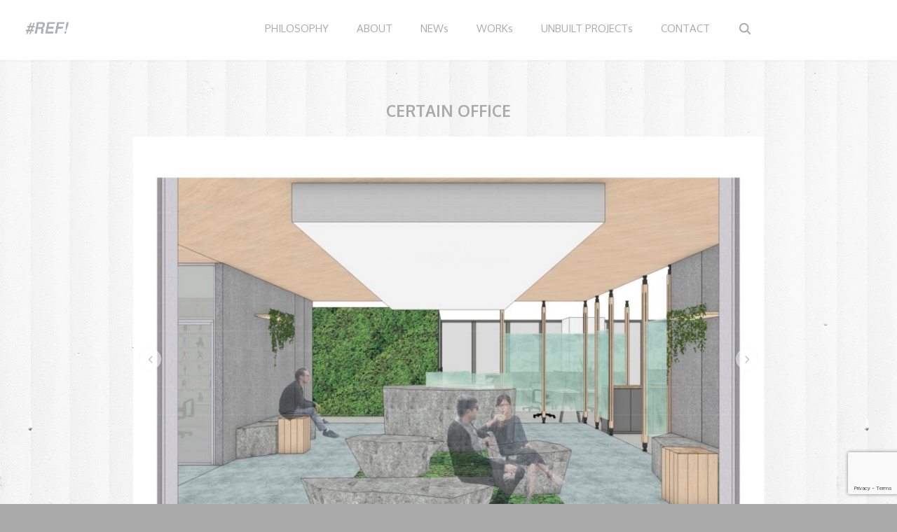

--- FILE ---
content_type: text/html; charset=UTF-8
request_url: https://ref.tokyo/unbuilt-projects/certain-office/
body_size: 14037
content:
<!doctype html>
<html lang="ja">
<head>
	<meta charset="UTF-8">
	<meta name="viewport" content="width=device-width, initial-scale=1">
	<link rel="profile" href="https://gmpg.org/xfn/11">
	<title>CERTAIN OFFICE &#8211; #REF!</title>
<meta name='robots' content='max-image-preview:large' />
	<style>img:is([sizes="auto" i], [sizes^="auto," i]) { contain-intrinsic-size: 3000px 1500px }</style>
	<link rel='dns-prefetch' href='//www.googletagmanager.com' />
<link rel='dns-prefetch' href='//fonts.googleapis.com' />
<link href='https://fonts.gstatic.com' crossorigin rel='preconnect' />
<link rel="alternate" type="application/rss+xml" title="#REF! &raquo; フィード" href="https://ref.tokyo/feed/" />
<link rel="alternate" type="application/rss+xml" title="#REF! &raquo; コメントフィード" href="https://ref.tokyo/comments/feed/" />
<script>
window._wpemojiSettings = {"baseUrl":"https:\/\/s.w.org\/images\/core\/emoji\/16.0.1\/72x72\/","ext":".png","svgUrl":"https:\/\/s.w.org\/images\/core\/emoji\/16.0.1\/svg\/","svgExt":".svg","source":{"concatemoji":"https:\/\/ref.tokyo\/wp-includes\/js\/wp-emoji-release.min.js?ver=6.8.3"}};
/*! This file is auto-generated */
!function(s,n){var o,i,e;function c(e){try{var t={supportTests:e,timestamp:(new Date).valueOf()};sessionStorage.setItem(o,JSON.stringify(t))}catch(e){}}function p(e,t,n){e.clearRect(0,0,e.canvas.width,e.canvas.height),e.fillText(t,0,0);var t=new Uint32Array(e.getImageData(0,0,e.canvas.width,e.canvas.height).data),a=(e.clearRect(0,0,e.canvas.width,e.canvas.height),e.fillText(n,0,0),new Uint32Array(e.getImageData(0,0,e.canvas.width,e.canvas.height).data));return t.every(function(e,t){return e===a[t]})}function u(e,t){e.clearRect(0,0,e.canvas.width,e.canvas.height),e.fillText(t,0,0);for(var n=e.getImageData(16,16,1,1),a=0;a<n.data.length;a++)if(0!==n.data[a])return!1;return!0}function f(e,t,n,a){switch(t){case"flag":return n(e,"\ud83c\udff3\ufe0f\u200d\u26a7\ufe0f","\ud83c\udff3\ufe0f\u200b\u26a7\ufe0f")?!1:!n(e,"\ud83c\udde8\ud83c\uddf6","\ud83c\udde8\u200b\ud83c\uddf6")&&!n(e,"\ud83c\udff4\udb40\udc67\udb40\udc62\udb40\udc65\udb40\udc6e\udb40\udc67\udb40\udc7f","\ud83c\udff4\u200b\udb40\udc67\u200b\udb40\udc62\u200b\udb40\udc65\u200b\udb40\udc6e\u200b\udb40\udc67\u200b\udb40\udc7f");case"emoji":return!a(e,"\ud83e\udedf")}return!1}function g(e,t,n,a){var r="undefined"!=typeof WorkerGlobalScope&&self instanceof WorkerGlobalScope?new OffscreenCanvas(300,150):s.createElement("canvas"),o=r.getContext("2d",{willReadFrequently:!0}),i=(o.textBaseline="top",o.font="600 32px Arial",{});return e.forEach(function(e){i[e]=t(o,e,n,a)}),i}function t(e){var t=s.createElement("script");t.src=e,t.defer=!0,s.head.appendChild(t)}"undefined"!=typeof Promise&&(o="wpEmojiSettingsSupports",i=["flag","emoji"],n.supports={everything:!0,everythingExceptFlag:!0},e=new Promise(function(e){s.addEventListener("DOMContentLoaded",e,{once:!0})}),new Promise(function(t){var n=function(){try{var e=JSON.parse(sessionStorage.getItem(o));if("object"==typeof e&&"number"==typeof e.timestamp&&(new Date).valueOf()<e.timestamp+604800&&"object"==typeof e.supportTests)return e.supportTests}catch(e){}return null}();if(!n){if("undefined"!=typeof Worker&&"undefined"!=typeof OffscreenCanvas&&"undefined"!=typeof URL&&URL.createObjectURL&&"undefined"!=typeof Blob)try{var e="postMessage("+g.toString()+"("+[JSON.stringify(i),f.toString(),p.toString(),u.toString()].join(",")+"));",a=new Blob([e],{type:"text/javascript"}),r=new Worker(URL.createObjectURL(a),{name:"wpTestEmojiSupports"});return void(r.onmessage=function(e){c(n=e.data),r.terminate(),t(n)})}catch(e){}c(n=g(i,f,p,u))}t(n)}).then(function(e){for(var t in e)n.supports[t]=e[t],n.supports.everything=n.supports.everything&&n.supports[t],"flag"!==t&&(n.supports.everythingExceptFlag=n.supports.everythingExceptFlag&&n.supports[t]);n.supports.everythingExceptFlag=n.supports.everythingExceptFlag&&!n.supports.flag,n.DOMReady=!1,n.readyCallback=function(){n.DOMReady=!0}}).then(function(){return e}).then(function(){var e;n.supports.everything||(n.readyCallback(),(e=n.source||{}).concatemoji?t(e.concatemoji):e.wpemoji&&e.twemoji&&(t(e.twemoji),t(e.wpemoji)))}))}((window,document),window._wpemojiSettings);
</script>
<link rel='stylesheet' id='sgr-css' href='https://ref.tokyo/wp-content/plugins/simple-google-recaptcha/sgr.css?ver=1672992342' media='all' />
<style id='vp-dynamic-styles-1246-inline-css'>
.vp-id-1246 .vp-portfolio__items {
  --vp-items__gap: 15px;
}
.vp-id-1246 .vp-portfolio__items-style-default {
  --vp-items-style-default--image__border-radius: 0px;
}

</style>
<link rel='stylesheet' id='visual-portfolio-css' href='https://ref.tokyo/wp-content/plugins/visual-portfolio/build/assets/css/main.css?ver=1762827649' media='all' />
<link rel='stylesheet' id='swiper-css' href='https://ref.tokyo/wp-content/plugins/visual-portfolio/assets/vendor/swiper/swiper-bundle.min.css?ver=8.4.7' media='all' />
<link rel='stylesheet' id='visual-portfolio-layout-slider-css' href='https://ref.tokyo/wp-content/plugins/visual-portfolio/build/assets/css/layout-slider.css?ver=1762827649' media='all' />
<link rel='stylesheet' id='simplebar-css' href='https://ref.tokyo/wp-content/plugins/visual-portfolio/assets/vendor/simplebar/dist/simplebar.min.css?ver=5.3.0' media='all' />
<link rel='stylesheet' id='visual-portfolio-custom-scrollbar-css' href='https://ref.tokyo/wp-content/plugins/visual-portfolio/build/assets/css/custom-scrollbar.css?ver=1762827649' media='all' />
<link rel='stylesheet' id='visual-portfolio-lazyload-css' href='https://ref.tokyo/wp-content/plugins/visual-portfolio/build/assets/css/lazyload.css?ver=1762827649' media='all' />
<link rel='stylesheet' id='photoswipe-css' href='https://ref.tokyo/wp-content/plugins/visual-portfolio/assets/vendor/photoswipe/dist/photoswipe.css?ver=4.1.3' media='all' />
<link rel='stylesheet' id='photoswipe-default-skin-css' href='https://ref.tokyo/wp-content/plugins/visual-portfolio/assets/vendor/photoswipe/dist/default-skin/default-skin.css?ver=4.1.3' media='all' />
<link rel='stylesheet' id='visual-portfolio-popup-photoswipe-css' href='https://ref.tokyo/wp-content/plugins/visual-portfolio/build/assets/css/popup-photoswipe.css?ver=1762827649' media='all' />
<style id='visual-portfolio-popup-photoswipe-inline-css'>
.vp-pswp .pswp__bg { background-color: #1e1e1e; }
</style>
<link rel='stylesheet' id='visual-portfolio-errors-default-css' href='https://ref.tokyo/wp-content/plugins/visual-portfolio/templates/errors/style.css?ver=1762827650' media='all' />
<link rel='stylesheet' id='visual-portfolio-items-style-default-css' href='https://ref.tokyo/wp-content/plugins/visual-portfolio/templates/items-list/items-style/style.css?ver=1762827650' media='all' />
<link rel='stylesheet' id='visual-portfolio-notices-default-css' href='https://ref.tokyo/wp-content/plugins/visual-portfolio/templates/notices/style.css?ver=1762827650' media='all' />
<style id='wp-emoji-styles-inline-css'>

	img.wp-smiley, img.emoji {
		display: inline !important;
		border: none !important;
		box-shadow: none !important;
		height: 1em !important;
		width: 1em !important;
		margin: 0 0.07em !important;
		vertical-align: -0.1em !important;
		background: none !important;
		padding: 0 !important;
	}
</style>
<link rel='stylesheet' id='wp-block-library-css' href='https://ref.tokyo/wp-includes/css/dist/block-library/style.min.css?ver=6.8.3' media='all' />
<style id='classic-theme-styles-inline-css'>
/*! This file is auto-generated */
.wp-block-button__link{color:#fff;background-color:#32373c;border-radius:9999px;box-shadow:none;text-decoration:none;padding:calc(.667em + 2px) calc(1.333em + 2px);font-size:1.125em}.wp-block-file__button{background:#32373c;color:#fff;text-decoration:none}
</style>
<link rel='stylesheet' id='visual-portfolio-block-filter-by-category-css' href='https://ref.tokyo/wp-content/plugins/visual-portfolio/build/gutenberg/blocks/filter-by-category/style.css?ver=1762827649' media='all' />
<link rel='stylesheet' id='visual-portfolio-block-pagination-css' href='https://ref.tokyo/wp-content/plugins/visual-portfolio/build/gutenberg/blocks/pagination/style.css?ver=1762827649' media='all' />
<link rel='stylesheet' id='visual-portfolio-block-sort-css' href='https://ref.tokyo/wp-content/plugins/visual-portfolio/build/gutenberg/blocks/sort/style.css?ver=1762827649' media='all' />
<style id='global-styles-inline-css'>
:root{--wp--preset--aspect-ratio--square: 1;--wp--preset--aspect-ratio--4-3: 4/3;--wp--preset--aspect-ratio--3-4: 3/4;--wp--preset--aspect-ratio--3-2: 3/2;--wp--preset--aspect-ratio--2-3: 2/3;--wp--preset--aspect-ratio--16-9: 16/9;--wp--preset--aspect-ratio--9-16: 9/16;--wp--preset--color--black: #000000;--wp--preset--color--cyan-bluish-gray: #abb8c3;--wp--preset--color--white: #ffffff;--wp--preset--color--pale-pink: #f78da7;--wp--preset--color--vivid-red: #cf2e2e;--wp--preset--color--luminous-vivid-orange: #ff6900;--wp--preset--color--luminous-vivid-amber: #fcb900;--wp--preset--color--light-green-cyan: #7bdcb5;--wp--preset--color--vivid-green-cyan: #00d084;--wp--preset--color--pale-cyan-blue: #8ed1fc;--wp--preset--color--vivid-cyan-blue: #0693e3;--wp--preset--color--vivid-purple: #9b51e0;--wp--preset--color--green: #aaaaaa;--wp--preset--color--yellow: #ffffff;--wp--preset--gradient--vivid-cyan-blue-to-vivid-purple: linear-gradient(135deg,rgba(6,147,227,1) 0%,rgb(155,81,224) 100%);--wp--preset--gradient--light-green-cyan-to-vivid-green-cyan: linear-gradient(135deg,rgb(122,220,180) 0%,rgb(0,208,130) 100%);--wp--preset--gradient--luminous-vivid-amber-to-luminous-vivid-orange: linear-gradient(135deg,rgba(252,185,0,1) 0%,rgba(255,105,0,1) 100%);--wp--preset--gradient--luminous-vivid-orange-to-vivid-red: linear-gradient(135deg,rgba(255,105,0,1) 0%,rgb(207,46,46) 100%);--wp--preset--gradient--very-light-gray-to-cyan-bluish-gray: linear-gradient(135deg,rgb(238,238,238) 0%,rgb(169,184,195) 100%);--wp--preset--gradient--cool-to-warm-spectrum: linear-gradient(135deg,rgb(74,234,220) 0%,rgb(151,120,209) 20%,rgb(207,42,186) 40%,rgb(238,44,130) 60%,rgb(251,105,98) 80%,rgb(254,248,76) 100%);--wp--preset--gradient--blush-light-purple: linear-gradient(135deg,rgb(255,206,236) 0%,rgb(152,150,240) 100%);--wp--preset--gradient--blush-bordeaux: linear-gradient(135deg,rgb(254,205,165) 0%,rgb(254,45,45) 50%,rgb(107,0,62) 100%);--wp--preset--gradient--luminous-dusk: linear-gradient(135deg,rgb(255,203,112) 0%,rgb(199,81,192) 50%,rgb(65,88,208) 100%);--wp--preset--gradient--pale-ocean: linear-gradient(135deg,rgb(255,245,203) 0%,rgb(182,227,212) 50%,rgb(51,167,181) 100%);--wp--preset--gradient--electric-grass: linear-gradient(135deg,rgb(202,248,128) 0%,rgb(113,206,126) 100%);--wp--preset--gradient--midnight: linear-gradient(135deg,rgb(2,3,129) 0%,rgb(40,116,252) 100%);--wp--preset--font-size--small: 13px;--wp--preset--font-size--medium: 20px;--wp--preset--font-size--large: 36px;--wp--preset--font-size--x-large: 42px;--wp--preset--spacing--20: 0.44rem;--wp--preset--spacing--30: 0.67rem;--wp--preset--spacing--40: 1rem;--wp--preset--spacing--50: 1.5rem;--wp--preset--spacing--60: 2.25rem;--wp--preset--spacing--70: 3.38rem;--wp--preset--spacing--80: 5.06rem;--wp--preset--shadow--natural: 6px 6px 9px rgba(0, 0, 0, 0.2);--wp--preset--shadow--deep: 12px 12px 50px rgba(0, 0, 0, 0.4);--wp--preset--shadow--sharp: 6px 6px 0px rgba(0, 0, 0, 0.2);--wp--preset--shadow--outlined: 6px 6px 0px -3px rgba(255, 255, 255, 1), 6px 6px rgba(0, 0, 0, 1);--wp--preset--shadow--crisp: 6px 6px 0px rgba(0, 0, 0, 1);}:where(.is-layout-flex){gap: 0.5em;}:where(.is-layout-grid){gap: 0.5em;}body .is-layout-flex{display: flex;}.is-layout-flex{flex-wrap: wrap;align-items: center;}.is-layout-flex > :is(*, div){margin: 0;}body .is-layout-grid{display: grid;}.is-layout-grid > :is(*, div){margin: 0;}:where(.wp-block-columns.is-layout-flex){gap: 2em;}:where(.wp-block-columns.is-layout-grid){gap: 2em;}:where(.wp-block-post-template.is-layout-flex){gap: 1.25em;}:where(.wp-block-post-template.is-layout-grid){gap: 1.25em;}.has-black-color{color: var(--wp--preset--color--black) !important;}.has-cyan-bluish-gray-color{color: var(--wp--preset--color--cyan-bluish-gray) !important;}.has-white-color{color: var(--wp--preset--color--white) !important;}.has-pale-pink-color{color: var(--wp--preset--color--pale-pink) !important;}.has-vivid-red-color{color: var(--wp--preset--color--vivid-red) !important;}.has-luminous-vivid-orange-color{color: var(--wp--preset--color--luminous-vivid-orange) !important;}.has-luminous-vivid-amber-color{color: var(--wp--preset--color--luminous-vivid-amber) !important;}.has-light-green-cyan-color{color: var(--wp--preset--color--light-green-cyan) !important;}.has-vivid-green-cyan-color{color: var(--wp--preset--color--vivid-green-cyan) !important;}.has-pale-cyan-blue-color{color: var(--wp--preset--color--pale-cyan-blue) !important;}.has-vivid-cyan-blue-color{color: var(--wp--preset--color--vivid-cyan-blue) !important;}.has-vivid-purple-color{color: var(--wp--preset--color--vivid-purple) !important;}.has-black-background-color{background-color: var(--wp--preset--color--black) !important;}.has-cyan-bluish-gray-background-color{background-color: var(--wp--preset--color--cyan-bluish-gray) !important;}.has-white-background-color{background-color: var(--wp--preset--color--white) !important;}.has-pale-pink-background-color{background-color: var(--wp--preset--color--pale-pink) !important;}.has-vivid-red-background-color{background-color: var(--wp--preset--color--vivid-red) !important;}.has-luminous-vivid-orange-background-color{background-color: var(--wp--preset--color--luminous-vivid-orange) !important;}.has-luminous-vivid-amber-background-color{background-color: var(--wp--preset--color--luminous-vivid-amber) !important;}.has-light-green-cyan-background-color{background-color: var(--wp--preset--color--light-green-cyan) !important;}.has-vivid-green-cyan-background-color{background-color: var(--wp--preset--color--vivid-green-cyan) !important;}.has-pale-cyan-blue-background-color{background-color: var(--wp--preset--color--pale-cyan-blue) !important;}.has-vivid-cyan-blue-background-color{background-color: var(--wp--preset--color--vivid-cyan-blue) !important;}.has-vivid-purple-background-color{background-color: var(--wp--preset--color--vivid-purple) !important;}.has-black-border-color{border-color: var(--wp--preset--color--black) !important;}.has-cyan-bluish-gray-border-color{border-color: var(--wp--preset--color--cyan-bluish-gray) !important;}.has-white-border-color{border-color: var(--wp--preset--color--white) !important;}.has-pale-pink-border-color{border-color: var(--wp--preset--color--pale-pink) !important;}.has-vivid-red-border-color{border-color: var(--wp--preset--color--vivid-red) !important;}.has-luminous-vivid-orange-border-color{border-color: var(--wp--preset--color--luminous-vivid-orange) !important;}.has-luminous-vivid-amber-border-color{border-color: var(--wp--preset--color--luminous-vivid-amber) !important;}.has-light-green-cyan-border-color{border-color: var(--wp--preset--color--light-green-cyan) !important;}.has-vivid-green-cyan-border-color{border-color: var(--wp--preset--color--vivid-green-cyan) !important;}.has-pale-cyan-blue-border-color{border-color: var(--wp--preset--color--pale-cyan-blue) !important;}.has-vivid-cyan-blue-border-color{border-color: var(--wp--preset--color--vivid-cyan-blue) !important;}.has-vivid-purple-border-color{border-color: var(--wp--preset--color--vivid-purple) !important;}.has-vivid-cyan-blue-to-vivid-purple-gradient-background{background: var(--wp--preset--gradient--vivid-cyan-blue-to-vivid-purple) !important;}.has-light-green-cyan-to-vivid-green-cyan-gradient-background{background: var(--wp--preset--gradient--light-green-cyan-to-vivid-green-cyan) !important;}.has-luminous-vivid-amber-to-luminous-vivid-orange-gradient-background{background: var(--wp--preset--gradient--luminous-vivid-amber-to-luminous-vivid-orange) !important;}.has-luminous-vivid-orange-to-vivid-red-gradient-background{background: var(--wp--preset--gradient--luminous-vivid-orange-to-vivid-red) !important;}.has-very-light-gray-to-cyan-bluish-gray-gradient-background{background: var(--wp--preset--gradient--very-light-gray-to-cyan-bluish-gray) !important;}.has-cool-to-warm-spectrum-gradient-background{background: var(--wp--preset--gradient--cool-to-warm-spectrum) !important;}.has-blush-light-purple-gradient-background{background: var(--wp--preset--gradient--blush-light-purple) !important;}.has-blush-bordeaux-gradient-background{background: var(--wp--preset--gradient--blush-bordeaux) !important;}.has-luminous-dusk-gradient-background{background: var(--wp--preset--gradient--luminous-dusk) !important;}.has-pale-ocean-gradient-background{background: var(--wp--preset--gradient--pale-ocean) !important;}.has-electric-grass-gradient-background{background: var(--wp--preset--gradient--electric-grass) !important;}.has-midnight-gradient-background{background: var(--wp--preset--gradient--midnight) !important;}.has-small-font-size{font-size: var(--wp--preset--font-size--small) !important;}.has-medium-font-size{font-size: var(--wp--preset--font-size--medium) !important;}.has-large-font-size{font-size: var(--wp--preset--font-size--large) !important;}.has-x-large-font-size{font-size: var(--wp--preset--font-size--x-large) !important;}
:where(.wp-block-post-template.is-layout-flex){gap: 1.25em;}:where(.wp-block-post-template.is-layout-grid){gap: 1.25em;}
:where(.wp-block-columns.is-layout-flex){gap: 2em;}:where(.wp-block-columns.is-layout-grid){gap: 2em;}
:root :where(.wp-block-pullquote){font-size: 1.5em;line-height: 1.6;}
:where(.wp-block-visual-portfolio-loop.is-layout-flex){gap: 1.25em;}:where(.wp-block-visual-portfolio-loop.is-layout-grid){gap: 1.25em;}
</style>
<link rel='stylesheet' id='contact-form-7-css' href='https://ref.tokyo/wp-content/plugins/contact-form-7/includes/css/styles.css?ver=6.1.4' media='all' />
<link rel='stylesheet' id='pliska-style-css' href='https://ref.tokyo/wp-content/themes/pliska/assets/css/app.css?ver=0.3.7' media='all' />
<link rel='stylesheet' media="print" onload="this.media='all'" id='pliska-fonts-css' href='//fonts.googleapis.com/css?family=Oxygen%3A500%2C700%2C900%7COxygen%3A300%2C400&#038;ver=0.3.7#038;subset=latin%2Clatin-ext&#038;display=swap' media='all' />
<script id="sgr-js-extra">
var sgr = {"sgr_site_key":"6LfDM1whAAAAAD1FtdZBpl4lijDgQWAuUjzy15iQ"};
</script>
<script src="https://ref.tokyo/wp-content/plugins/simple-google-recaptcha/sgr.js?ver=1672992342" id="sgr-js"></script>
<script id="pliska-options-js-extra">
var pliska_customizer_object = {"overlay":"2","animation":"","fixed_header":"","sticky_header":"","has_header_image":"","site_title_animation":"typewrite","myAjax":{"ajaxurl":"https:\/\/ref.tokyo\/wp-admin\/admin-ajax.php","has_voted":false}};
</script>
<script src="https://ref.tokyo/wp-content/themes/pliska/assets/js/theme-options.min.js?ver=0.3.7" id="pliska-options-js"></script>

<!-- Site Kit によって追加された Google タグ（gtag.js）スニペット -->
<!-- Google アナリティクス スニペット (Site Kit が追加) -->
<script src="https://www.googletagmanager.com/gtag/js?id=G-XGP6Z8MFSG" id="google_gtagjs-js" async></script>
<script id="google_gtagjs-js-after">
window.dataLayer = window.dataLayer || [];function gtag(){dataLayer.push(arguments);}
gtag("set","linker",{"domains":["ref.tokyo"]});
gtag("js", new Date());
gtag("set", "developer_id.dZTNiMT", true);
gtag("config", "G-XGP6Z8MFSG");
</script>
<link rel="https://api.w.org/" href="https://ref.tokyo/wp-json/" /><link rel="alternate" title="JSON" type="application/json" href="https://ref.tokyo/wp-json/wp/v2/pages/1258" /><link rel="EditURI" type="application/rsd+xml" title="RSD" href="https://ref.tokyo/xmlrpc.php?rsd" />
<meta name="generator" content="WordPress 6.8.3" />
<link rel="canonical" href="https://ref.tokyo/unbuilt-projects/certain-office/" />
<link rel='shortlink' href='https://ref.tokyo/?p=1258' />
<link rel="alternate" title="oEmbed (JSON)" type="application/json+oembed" href="https://ref.tokyo/wp-json/oembed/1.0/embed?url=https%3A%2F%2Fref.tokyo%2Funbuilt-projects%2Fcertain-office%2F" />
<link rel="alternate" title="oEmbed (XML)" type="text/xml+oembed" href="https://ref.tokyo/wp-json/oembed/1.0/embed?url=https%3A%2F%2Fref.tokyo%2Funbuilt-projects%2Fcertain-office%2F&#038;format=xml" />
<meta name="generator" content="Site Kit by Google 1.168.0" /><script type='text/javascript'>
/* <![CDATA[ */
var VPData = {"version":"3.4.1","pro":false,"__":{"couldnt_retrieve_vp":"Couldn't retrieve Visual Portfolio ID.","pswp_close":"Close (Esc)","pswp_share":"Share","pswp_fs":"Toggle fullscreen","pswp_zoom":"Zoom in\/out","pswp_prev":"Previous (arrow left)","pswp_next":"Next (arrow right)","pswp_share_fb":"Share on Facebook","pswp_share_tw":"Tweet","pswp_share_x":"X","pswp_share_pin":"Pin it","pswp_download":"Download","fancybox_close":"Close","fancybox_next":"Next","fancybox_prev":"Previous","fancybox_error":"The requested content cannot be loaded. <br \/> Please try again later.","fancybox_play_start":"Start slideshow","fancybox_play_stop":"Pause slideshow","fancybox_full_screen":"Full screen","fancybox_thumbs":"Thumbnails","fancybox_download":"Download","fancybox_share":"Share","fancybox_zoom":"Zoom"},"settingsPopupGallery":{"enable_on_wordpress_images":true,"vendor":"photoswipe","deep_linking":false,"deep_linking_url_to_share_images":false,"show_arrows":true,"show_counter":true,"show_zoom_button":true,"show_fullscreen_button":true,"show_share_button":true,"show_close_button":true,"show_thumbs":true,"show_download_button":false,"show_slideshow":false,"click_to_zoom":true,"restore_focus":true},"screenSizes":[320,576,768,992,1200]};
/* ]]> */
</script>
		<noscript>
			<style type="text/css">
				.vp-portfolio__preloader-wrap{display:none}.vp-portfolio__filter-wrap,.vp-portfolio__items-wrap,.vp-portfolio__pagination-wrap,.vp-portfolio__sort-wrap{opacity:1;visibility:visible}.vp-portfolio__item .vp-portfolio__item-img noscript+img,.vp-portfolio__thumbnails-wrap{display:none}
			</style>
		</noscript>
			
	<style>
	body {
		color: #aaaaaa;
	}
	h1, h2, h3, h4, h5, h6, .entry-title a, .entry-title a:hover, .entry-title a:focus{
		color: #aaaaaa;
	}
	.hentry .feather-clock, .hentry .feather-comment {
		stroke: #aaaaaa;
		opacity: .75;
	}
	.hentry .tag-icon {
		fill: #aaaaaa;
		opacity: .65;
	}
	a {
		color: #aaaaaa;
	}
	a:hover, a:active, a:focus {
		color: #aaaaaa;
	}
	button, input[type="button"], input[type="reset"], input[type="submit"] {
		background: #aaaaaa;
	}
	.header-buttons .left-btn button {
		background: #ffffff;
		border-color: #ffffff;
	}
	.header-buttons .left-btn button:before {
		border: 2px solid #ffffff;
	}
	.cart-counter {
		background: #ffffff;
	}
	.top-meta .cat-links a:nth-of-type(3n+1) {
		background: #ffffff;
	}
	.top-meta .cat-links a:nth-of-type(3n+1):hover {
		background: #aaaaaa;
	}
	.widget-area h2, .comments-title, .comment-reply-title, .related-posts-wrapper h2,
	.section-right-image h2, .section-left-image h2, .section-call-to-action h2, 
	.section-fullwidth-2 h2, .services-page h2, .about-page h2 {
		background-image: linear-gradient(to bottom, rgba(255, 255, 255, 0.4) 0%, rgba(255, 255, 255, 0.8) 100%)
	}
	.ionicon-youtube, .ionicon-pinterest, .ionicon-linkedin, .ionicon-instagram {
		fill: #ffffff	}
	.feather-facebook, .feather-twitter, .feather-mail {
		stroke: #ffffff	}
	#back-to-top {
		background: #f5f5f5;
	}
	#back-to-top:hover {
		background: #c3c3c3;
	}
	.text-wrapper .entry-title a {
		background-image: linear-gradient(to bottom, #ffffff 0%, #ffffff 100%)	
	}
	.navigation .page-numbers:hover,
	.navigation .page-numbers.current {
		background-color: #ffffff;
	}
	@media (max-width: 40em) {
		.slide-menu {
			background-color:  #aaaaaa;
		}
	}
	@media (min-width:40em){
		.search-form button {
			background: #f5f5f5;
		}
		.fixed-header .site-menu a {
			color: #aaaaaa;
		}
		.no-header-image .site-menu a {
			color: #aaaaaa;
		}
		.no-header-image .ionicon-search {
			fill: #aaaaaa;
		}
		.static-header .search-item .search-icon svg,
		.sticky-header .search-item .search-icon svg {
			fill: #aaaaaa;
		}

		.site-menu ul ul a {
			background-color: #aaaaaa;
			transition: .4s all;
		}
		.site-menu ul ul a:hover, .site-menu ul ul .focus a, .site-menu ul ul ul a {
			background-color: #919191;

		}
		.site-menu ul ul ul .focus a, .site-menu ul ul ul a:hover {
			background-color: #848484;

		}
		.site-menu .mega-menu ul a{
			background-color: #aaaaaa !important;
		}
		.site-menu .mega-menu > ul > .focus > a, .site-menu .mega-menu ul ul .focus a, .site-menu .mega-menu ul a:hover {
			background-color: #919191 !important;
		}

		.site-menu ul ul a {
			color: #aaaaaa;
		}

		.fixed-header .site-menu ul ul a {
			color: #aaaaaa;
		}

		#secondary .tagcloud a:hover {
			background-color: #ffffff;
		}
	}

	.preloader-inside .bounce1{
		background-color: #aaaaaa;
	}
	.preloader-inside .bounce2{
		background-color: #ffffff;
	}

	.has-green-color, .has-green-color:focus, .has-green-color:hover, .has-green-color:visited {
		color: #aaaaaa	}

	.has-yellow-color, .has-yellow-color:focus, .has-yellow-color:hover, .has-yellow-color:visited {
		color: #a5a5a5	}
	hr.has-yellow-color {
		background-color: #ffffff	}
	.has-green-color:before {
		border: 1px solid #aaaaaa	}
	.has-yellow-color:before{
		border: 1px solid #a5a5a5	}
	.has-yellow-background-color {
		background-color: #ffffff	}
	.has-green-background-color {
		background-color: #aaaaaa	}
	.dark-mode a, .dark-mode a:hover, .dark-mode a:focus {
		color: #ffffff;
	}
	</style>
	
	
	<style>
	
	.main-navigation-container {
		background-color: #fff;
		position: relative;
		z-index: 9;
	}
	
	.menu-toggle .burger,
	.menu-toggle .burger:before,
	.menu-toggle .burger:after {
		border-bottom: 2px solid #333;
	}

	@media (min-width: 40em) { 
	.site-menu a {
		color: #aaaaaa;
		}
	.site-menu ul ul a {
		color: #fff;
		}
	}
	</style>
	
					<style>
				@media only screen and (min-width:48em){
					#header-page-title h1 {
						font-family: monospace;
						display: inline-block;
						overflow: hidden;
						letter-spacing: 2px;
						animation: typing 2.8s steps(14, end), blink .8s step-end 4 forwards;
						white-space: nowrap;
						font-weight: 700;
						box-sizing: border-box;
													border-right: 4px solid #ffffff;
											}
				}
				@keyframes typing {
					from { 
						width: 0% 
					}
					to { 
						width: 100%
					}
				}
				@keyframes blink {
					from, to { 
						border-color: transparent 
					}
					50% { 
						border-color: #ffffff; 
					}
				}
			</style>
	
			<style type="text/css">
h1,
h2,
h3,
h4,
h5,
h6 {
	font-family: Oxygen ;
}

body {
	font-family: Oxygen;
    font-size: 15px;
}

		
</style>
	
<style type="text/css">
.dark-mode-widget {
    display: none}
</style>

<script>

    localStorage.removeItem('pliskaLightMode');
</script> 

        
        <style type="text/css">
        .site-title a, .site-description {
            color: #blank;
        }
        </style>

        <style id="custom-background-css">
body.custom-background { background-color: #aaaaaa; background-image: url("https://ref.tokyo/wp-content/uploads/2021/05/IMG_2641.jpg"); background-position: left top; background-size: auto; background-repeat: repeat; background-attachment: scroll; }
</style>
			<style type="text/css">
			/* If html does not have either class, do not show lazy loaded images. */
			html:not(.vp-lazyload-enabled):not(.js) .vp-lazyload {
				display: none;
			}
		</style>
		<script>
			document.documentElement.classList.add(
				'vp-lazyload-enabled'
			);
		</script>
				<script>
			(function(){
				// Check if fallback is not necessary.
				if ( CSS.supports('selector(:has(div))') ) {
					return;
				}

				var linkTag = document.createElement("link");
				linkTag.setAttribute('rel', 'stylesheet');
				linkTag.setAttribute('href', 'https://ref.tokyo/wp-content/plugins/visual-portfolio/build/assets/css/lazyload-fallback.css?ver=3.4.1');
				document.head.appendChild(linkTag);

				var scriptTag = document.createElement("script");
				scriptTag.setAttribute('src', 'https://ref.tokyo/wp-content/plugins/visual-portfolio/build/assets/js/lazyload-fallback.js?ver=3.4.1');
				document.head.appendChild(scriptTag);
			}());
		</script>
			<noscript><style>.preloader {display: none;}</style></noscript>
	<link rel="icon" href="https://ref.tokyo/wp-content/uploads/2021/04/cropped-REF-32x32.jpg" sizes="32x32" />
<link rel="icon" href="https://ref.tokyo/wp-content/uploads/2021/04/cropped-REF-192x192.jpg" sizes="192x192" />
<link rel="apple-touch-icon" href="https://ref.tokyo/wp-content/uploads/2021/04/cropped-REF-180x180.jpg" />
<meta name="msapplication-TileImage" content="https://ref.tokyo/wp-content/uploads/2021/04/cropped-REF-270x270.jpg" />
</head>

<body 
class="wp-singular page-template-default page page-id-1258 page-child parent-pageid-954 custom-background wp-custom-logo wp-theme-pliska no-sidebar no-header-image static-header" itemscope itemtype="http://schema.org/WebPage">
	<div id="page" class="site">
	<a class="skip-link screen-reader-text" href="#primary">Skip to content</a>

<header id="masthead" class="site-header" role="banner"  itemscope itemtype="http://schema.org/WPHeader">
	<div class="main-navigation-container">
		<div class="site-branding">
			<a href="https://ref.tokyo/" class="custom-logo-link" rel="home"><img width="750" height="275" src="https://ref.tokyo/wp-content/uploads/2021/04/cropped-Screenshot-at-Apr-29-21-21-05-1.png" class="custom-logo" alt="#REF!" decoding="async" fetchpriority="high" srcset="https://ref.tokyo/wp-content/uploads/2021/04/cropped-Screenshot-at-Apr-29-21-21-05-1.png 750w, https://ref.tokyo/wp-content/uploads/2021/04/cropped-Screenshot-at-Apr-29-21-21-05-1-300x110.png 300w" sizes="(max-width: 750px) 100vw, 750px" /></a>		</div><!-- .site-branding -->
		<!--main nav -->
		<nav id="main-navigation" class="main-navigation site-menu" role="navigation" tabindex="-1"  itemscope itemtype="http://schema.org/SiteNavigationElement">
				<button aria-label="Click to toggle dark mode" class="dark-mode-widget">
		<div class="theme-toggle"></div>
		<div><span></span></div>
	</button>
		<script>
	(function(){
		var switchers = document.getElementsByClassName('dark-mode-widget');
		for (var i = 0; i < switchers.length; i++) {
			var switcher = switchers[i];
			if (localStorage.getItem('pliskaNightMode')) {
				document.body.className +=' dark-mode';
				switcher.className += ' js-toggle--checked';
			}
			if (localStorage.getItem('pliskaLightMode')) {
				document.body.className = document.body.className.replace('dark-mode', '');
				switcher.className = switcher.className.replace('js-toggle--checked', '');
			}
			if(document.body.className.indexOf('dark-mode')> -1){
				switcher.className += ' js-toggle--checked';
			}
		}
	})();
	</script>
				<button class="menu-toggle" data-toggle="collapse" aria-controls="top-menu" aria-expanded="false" aria-label="Toggle Navigation">
				<span class="menu-toggle-icon">
					<input class="burger-check" id="burger-check" type="checkbox"><label for="burger-check" class="burger"></label>
				</span>
			</button>
			<div class="slide-menu slide-section"><ul id="primary-menu" class=""><li id="menu-item-758" class="menu-item menu-item-type-post_type menu-item-object-page menu-item-758"><a href="https://ref.tokyo/philosophy/">PHILOSOPHY</a></li>
<li id="menu-item-755" class="menu-item menu-item-type-post_type menu-item-object-page menu-item-755"><a href="https://ref.tokyo/about/">ABOUT</a></li>
<li id="menu-item-757" class="menu-item menu-item-type-post_type menu-item-object-page menu-item-757"><a href="https://ref.tokyo/news/">NEWs</a></li>
<li id="menu-item-759" class="menu-item menu-item-type-post_type menu-item-object-page menu-item-759"><a href="https://ref.tokyo/works/">WORKs</a></li>
<li id="menu-item-957" class="menu-item menu-item-type-post_type menu-item-object-page current-page-ancestor menu-item-957"><a href="https://ref.tokyo/unbuilt-projects/">UNBUILT PROJECTs</a></li>
<li id="menu-item-1325" class="menu-item menu-item-type-post_type menu-item-object-page menu-item-1325"><a href="https://ref.tokyo/contact/">CONTACT</a></li>
	
	<li class="search-item">
		<form class="search-form" role="search" method="get" action="https://ref.tokyo/">
    <label for='s'>
        <span class="screen-reader-text">Search Here...</span>
        <input type="search" class="search-field" placeholder="Search Here..." value="" name="s">
    </label>
	<button type="submit" aria-label="search">
        <i class="search-icon">
            <svg xmlns="http://www.w3.org/2000/svg" width="20" height="20" viewBox="0 0 512 512" role="img" fill="#fff" class="svg-icon ionicon-search"><title>Search</title><path d="M456.69 421.39L362.6 327.3a173.81 173.81 0 0034.84-104.58C397.44 126.38 319.06 48 222.72 48S48 126.38 48 222.72s78.38 174.72 174.72 174.72A173.81 173.81 0 00327.3 362.6l94.09 94.09a25 25 0 0035.3-35.3zM97.92 222.72a124.8 124.8 0 11124.8 124.8 124.95 124.95 0 01-124.8-124.8z"></path></svg>        </i>
    </button>
</form>		<a href="#search-open">
			<span class="screen-reader-text">Search</span>
			<i class="search-icon">
				<svg xmlns="http://www.w3.org/2000/svg" width="20" height="20" viewBox="0 0 512 512" role="img" fill="#fff" class="svg-icon ionicon-search"><title>Search</title><path d="M456.69 421.39L362.6 327.3a173.81 173.81 0 0034.84-104.58C397.44 126.38 319.06 48 222.72 48S48 126.38 48 222.72s78.38 174.72 174.72 174.72A173.81 173.81 0 00327.3 362.6l94.09 94.09a25 25 0 0035.3-35.3zM97.92 222.72a124.8 124.8 0 11124.8 124.8 124.95 124.95 0 01-124.8-124.8z"></path></svg>			</i>
		</a>
	</li>
		<li class="dark-mode-menu-item">
			<button aria-label="Click to toggle dark mode" class="dark-mode-widget">
		<div class="theme-toggle"></div>
		<div><span></span></div>
	</button>
		<script>
	(function(){
		var switchers = document.getElementsByClassName('dark-mode-widget');
		for (var i = 0; i < switchers.length; i++) {
			var switcher = switchers[i];
			if (localStorage.getItem('pliskaNightMode')) {
				document.body.className +=' dark-mode';
				switcher.className += ' js-toggle--checked';
			}
			if (localStorage.getItem('pliskaLightMode')) {
				document.body.className = document.body.className.replace('dark-mode', '');
				switcher.className = switcher.className.replace('js-toggle--checked', '');
			}
			if(document.body.className.indexOf('dark-mode')> -1){
				switcher.className += ' js-toggle--checked';
			}
		}
	})();
	</script>
		</li>
	</ul></div>		</nav>
		<!-- .main nav -->
	</div>
	</header>
<!--Site wrapper-->
<div id="wrapper" class="wrapper">
    <main id="primary" class="site-main" role="main">

        
<article id="post-1258" class="post-1258 page type-page status-publish hentry">

	<div class="entry-content"  itemprop="articleBody" >
		
<h2 class="has-text-align-center wp-block-heading">CERTAIN OFFICE</h2>


<div class="wp-block-visual-portfolio">
<div class="vp-portfolio vp-uid-418bae7f vp-id-1246"
	data-vp-layout="slider" data-vp-content-source="images" data-vp-items-style="default" data-vp-items-click-action="popup_gallery" data-vp-items-gap="15" data-vp-items-gap-vertical="" data-vp-pagination="load-more" data-vp-next-page-url="" data-vp-slider-effect="slide" data-vp-slider-items-height="auto" data-vp-slider-slides-per-view="auto" data-vp-slider-speed="0.3" data-vp-slider-autoplay="6" data-vp-slider-autoplay-hover-pause="true" data-vp-slider-centered-slides="true" data-vp-slider-loop="true" data-vp-slider-free-mode="true" data-vp-slider-free-mode-sticky="false" data-vp-slider-arrows="true" data-vp-slider-bullets="true" data-vp-slider-bullets-dynamic="true" data-vp-slider-mousewheel="true" data-vp-slider-thumbnails="false" >
	<div class="vp-portfolio__preloader-wrap">
		<div class="vp-portfolio__preloader">
			<img decoding="async" loading="eager" src="https://ref.tokyo/wp-content/plugins/visual-portfolio/assets/images/logo-dark.svg" alt="Visual Portfolio, Posts &amp; Image Gallery for WordPress" width="20" height="20" data-skip-lazy>
		</div>
	</div>
		<div class="vp-portfolio__items-wrap">
			
<div class="vp-portfolio__items vp-portfolio__items-style-default vp-portfolio__items-show-overlay-hover">

		<div		class="vp-portfolio__item-wrap vp-portfolio__item-uid-980d69cc" data-vp-filter="" 		>
			<template class="vp-portfolio__item-popup" data-vp-popup-img="https://ref.tokyo/wp-content/uploads/2022/08/ENT-960x678.jpg" data-vp-popup-img-srcset="https://ref.tokyo/wp-content/uploads/2022/08/ENT-960x678.jpg 960w, https://ref.tokyo/wp-content/uploads/2022/08/ENT-300x212.jpg 300w, https://ref.tokyo/wp-content/uploads/2022/08/ENT-1024x724.jpg 1024w, https://ref.tokyo/wp-content/uploads/2022/08/ENT-768x543.jpg 768w, https://ref.tokyo/wp-content/uploads/2022/08/ENT-1536x1085.jpg 1536w, https://ref.tokyo/wp-content/uploads/2022/08/ENT-2048x1447.jpg 2048w, https://ref.tokyo/wp-content/uploads/2022/08/ENT-250x177.jpg 250w, https://ref.tokyo/wp-content/uploads/2022/08/ENT-400x283.jpg 400w, https://ref.tokyo/wp-content/uploads/2022/08/ENT-640x452.jpg 640w" data-vp-popup-img-size="960x678" data-vp-popup-md-img="https://ref.tokyo/wp-content/uploads/2022/08/ENT-400x283.jpg" data-vp-popup-md-img-size="400x283" data-vp-popup-sm-img="https://ref.tokyo/wp-content/uploads/2022/08/ENT-250x177.jpg" data-vp-popup-sm-img-size="250x177">
			<h3 class="vp-portfolio__item-popup-title">ENT</h3>
		</template>
						<figure class="vp-portfolio__item">
				
<div class="vp-portfolio__item-img-wrap">
	<div class="vp-portfolio__item-img">
			<a
		href="https://ref.tokyo/wp-content/uploads/2022/08/ENT-960x678.jpg"
			>
	
		<noscript><img decoding="async" width="960" height="678" data-skip-lazy src="https://ref.tokyo/wp-content/uploads/2022/08/ENT-960x678.jpg" class="wp-image-1271" alt="" srcset="https://ref.tokyo/wp-content/uploads/2022/08/ENT-960x678.jpg 960w, https://ref.tokyo/wp-content/uploads/2022/08/ENT-300x212.jpg 300w, https://ref.tokyo/wp-content/uploads/2022/08/ENT-1024x724.jpg 1024w, https://ref.tokyo/wp-content/uploads/2022/08/ENT-768x543.jpg 768w, https://ref.tokyo/wp-content/uploads/2022/08/ENT-1536x1085.jpg 1536w, https://ref.tokyo/wp-content/uploads/2022/08/ENT-2048x1447.jpg 2048w, https://ref.tokyo/wp-content/uploads/2022/08/ENT-250x177.jpg 250w, https://ref.tokyo/wp-content/uploads/2022/08/ENT-400x283.jpg 400w, https://ref.tokyo/wp-content/uploads/2022/08/ENT-640x452.jpg 640w" sizes="(max-width: 960px) 100vw, 960px" /></noscript><img decoding="async" width="960" height="678" src="https://ref.tokyo/wp-content/uploads/2022/08/ENT-960x678.jpg" class="wp-image-1271 vp-lazyload" alt srcset="[data-uri]" data-src="https://ref.tokyo/wp-content/uploads/2022/08/ENT-960x678.jpg" data-srcset="https://ref.tokyo/wp-content/uploads/2022/08/ENT-960x678.jpg 960w, https://ref.tokyo/wp-content/uploads/2022/08/ENT-300x212.jpg 300w, https://ref.tokyo/wp-content/uploads/2022/08/ENT-1024x724.jpg 1024w, https://ref.tokyo/wp-content/uploads/2022/08/ENT-768x543.jpg 768w, https://ref.tokyo/wp-content/uploads/2022/08/ENT-1536x1085.jpg 1536w, https://ref.tokyo/wp-content/uploads/2022/08/ENT-2048x1447.jpg 2048w, https://ref.tokyo/wp-content/uploads/2022/08/ENT-250x177.jpg 250w, https://ref.tokyo/wp-content/uploads/2022/08/ENT-400x283.jpg 400w, https://ref.tokyo/wp-content/uploads/2022/08/ENT-640x452.jpg 640w" data-sizes="auto" loading="eager">
		<div class="vp-portfolio__item-overlay">
					</div>

		</a>	</div>
</div>

			</figure>
					</div>
		
		<div		class="vp-portfolio__item-wrap vp-portfolio__item-uid-d26a70ea" data-vp-filter="" style="--vp-images__object-position: 50% 50%;" 		>
			<template class="vp-portfolio__item-popup" data-vp-popup-img="https://ref.tokyo/wp-content/uploads/2022/08/NEST-960x678.jpg" data-vp-popup-img-srcset="https://ref.tokyo/wp-content/uploads/2022/08/NEST-960x678.jpg 960w, https://ref.tokyo/wp-content/uploads/2022/08/NEST-300x212.jpg 300w, https://ref.tokyo/wp-content/uploads/2022/08/NEST-1024x724.jpg 1024w, https://ref.tokyo/wp-content/uploads/2022/08/NEST-768x543.jpg 768w, https://ref.tokyo/wp-content/uploads/2022/08/NEST-1536x1085.jpg 1536w, https://ref.tokyo/wp-content/uploads/2022/08/NEST-2048x1447.jpg 2048w, https://ref.tokyo/wp-content/uploads/2022/08/NEST-250x177.jpg 250w, https://ref.tokyo/wp-content/uploads/2022/08/NEST-400x283.jpg 400w, https://ref.tokyo/wp-content/uploads/2022/08/NEST-640x452.jpg 640w" data-vp-popup-img-size="960x678" data-vp-popup-md-img="https://ref.tokyo/wp-content/uploads/2022/08/NEST-400x283.jpg" data-vp-popup-md-img-size="400x283" data-vp-popup-sm-img="https://ref.tokyo/wp-content/uploads/2022/08/NEST-250x177.jpg" data-vp-popup-sm-img-size="250x177">
			<h3 class="vp-portfolio__item-popup-title">NEST</h3>
		</template>
						<figure class="vp-portfolio__item">
				
<div class="vp-portfolio__item-img-wrap">
	<div class="vp-portfolio__item-img">
			<a
		href="https://ref.tokyo/wp-content/uploads/2022/08/NEST-960x678.jpg"
			>
	
		<noscript><img decoding="async" width="960" height="678" data-skip-lazy src="https://ref.tokyo/wp-content/uploads/2022/08/NEST-960x678.jpg" class="wp-image-1270" alt="" srcset="https://ref.tokyo/wp-content/uploads/2022/08/NEST-960x678.jpg 960w, https://ref.tokyo/wp-content/uploads/2022/08/NEST-300x212.jpg 300w, https://ref.tokyo/wp-content/uploads/2022/08/NEST-1024x724.jpg 1024w, https://ref.tokyo/wp-content/uploads/2022/08/NEST-768x543.jpg 768w, https://ref.tokyo/wp-content/uploads/2022/08/NEST-1536x1085.jpg 1536w, https://ref.tokyo/wp-content/uploads/2022/08/NEST-2048x1447.jpg 2048w, https://ref.tokyo/wp-content/uploads/2022/08/NEST-250x177.jpg 250w, https://ref.tokyo/wp-content/uploads/2022/08/NEST-400x283.jpg 400w, https://ref.tokyo/wp-content/uploads/2022/08/NEST-640x452.jpg 640w" sizes="(max-width: 960px) 100vw, 960px" /></noscript><img decoding="async" width="960" height="678" src="https://ref.tokyo/wp-content/uploads/2022/08/NEST-960x678.jpg" class="wp-image-1270 vp-lazyload" alt srcset="[data-uri]" data-src="https://ref.tokyo/wp-content/uploads/2022/08/NEST-960x678.jpg" data-srcset="https://ref.tokyo/wp-content/uploads/2022/08/NEST-960x678.jpg 960w, https://ref.tokyo/wp-content/uploads/2022/08/NEST-300x212.jpg 300w, https://ref.tokyo/wp-content/uploads/2022/08/NEST-1024x724.jpg 1024w, https://ref.tokyo/wp-content/uploads/2022/08/NEST-768x543.jpg 768w, https://ref.tokyo/wp-content/uploads/2022/08/NEST-1536x1085.jpg 1536w, https://ref.tokyo/wp-content/uploads/2022/08/NEST-2048x1447.jpg 2048w, https://ref.tokyo/wp-content/uploads/2022/08/NEST-250x177.jpg 250w, https://ref.tokyo/wp-content/uploads/2022/08/NEST-400x283.jpg 400w, https://ref.tokyo/wp-content/uploads/2022/08/NEST-640x452.jpg 640w" data-sizes="auto" loading="eager">
		<div class="vp-portfolio__item-overlay">
					</div>

		</a>	</div>
</div>

			</figure>
					</div>
		
		<div		class="vp-portfolio__item-wrap vp-portfolio__item-uid-f50d83df" data-vp-filter="" 		>
			<template class="vp-portfolio__item-popup" data-vp-popup-img="https://ref.tokyo/wp-content/uploads/2022/08/AEIL-960x678.jpg" data-vp-popup-img-srcset="https://ref.tokyo/wp-content/uploads/2022/08/AEIL-960x678.jpg 960w, https://ref.tokyo/wp-content/uploads/2022/08/AEIL-300x212.jpg 300w, https://ref.tokyo/wp-content/uploads/2022/08/AEIL-1024x724.jpg 1024w, https://ref.tokyo/wp-content/uploads/2022/08/AEIL-768x543.jpg 768w, https://ref.tokyo/wp-content/uploads/2022/08/AEIL-1536x1085.jpg 1536w, https://ref.tokyo/wp-content/uploads/2022/08/AEIL-2048x1447.jpg 2048w, https://ref.tokyo/wp-content/uploads/2022/08/AEIL-250x177.jpg 250w, https://ref.tokyo/wp-content/uploads/2022/08/AEIL-400x283.jpg 400w, https://ref.tokyo/wp-content/uploads/2022/08/AEIL-640x452.jpg 640w" data-vp-popup-img-size="960x678" data-vp-popup-md-img="https://ref.tokyo/wp-content/uploads/2022/08/AEIL-400x283.jpg" data-vp-popup-md-img-size="400x283" data-vp-popup-sm-img="https://ref.tokyo/wp-content/uploads/2022/08/AEIL-250x177.jpg" data-vp-popup-sm-img-size="250x177">
			<h3 class="vp-portfolio__item-popup-title">AEIL</h3>
		</template>
						<figure class="vp-portfolio__item">
				
<div class="vp-portfolio__item-img-wrap">
	<div class="vp-portfolio__item-img">
			<a
		href="https://ref.tokyo/wp-content/uploads/2022/08/AEIL-960x678.jpg"
			>
	
		<noscript><img decoding="async" width="960" height="678" data-skip-lazy src="https://ref.tokyo/wp-content/uploads/2022/08/AEIL-960x678.jpg" class="wp-image-1269" alt="" srcset="https://ref.tokyo/wp-content/uploads/2022/08/AEIL-960x678.jpg 960w, https://ref.tokyo/wp-content/uploads/2022/08/AEIL-300x212.jpg 300w, https://ref.tokyo/wp-content/uploads/2022/08/AEIL-1024x724.jpg 1024w, https://ref.tokyo/wp-content/uploads/2022/08/AEIL-768x543.jpg 768w, https://ref.tokyo/wp-content/uploads/2022/08/AEIL-1536x1085.jpg 1536w, https://ref.tokyo/wp-content/uploads/2022/08/AEIL-2048x1447.jpg 2048w, https://ref.tokyo/wp-content/uploads/2022/08/AEIL-250x177.jpg 250w, https://ref.tokyo/wp-content/uploads/2022/08/AEIL-400x283.jpg 400w, https://ref.tokyo/wp-content/uploads/2022/08/AEIL-640x452.jpg 640w" sizes="(max-width: 960px) 100vw, 960px" /></noscript><img decoding="async" width="960" height="678" src="https://ref.tokyo/wp-content/uploads/2022/08/AEIL-960x678.jpg" class="wp-image-1269 vp-lazyload" alt srcset="[data-uri]" data-src="https://ref.tokyo/wp-content/uploads/2022/08/AEIL-960x678.jpg" data-srcset="https://ref.tokyo/wp-content/uploads/2022/08/AEIL-960x678.jpg 960w, https://ref.tokyo/wp-content/uploads/2022/08/AEIL-300x212.jpg 300w, https://ref.tokyo/wp-content/uploads/2022/08/AEIL-1024x724.jpg 1024w, https://ref.tokyo/wp-content/uploads/2022/08/AEIL-768x543.jpg 768w, https://ref.tokyo/wp-content/uploads/2022/08/AEIL-1536x1085.jpg 1536w, https://ref.tokyo/wp-content/uploads/2022/08/AEIL-2048x1447.jpg 2048w, https://ref.tokyo/wp-content/uploads/2022/08/AEIL-250x177.jpg 250w, https://ref.tokyo/wp-content/uploads/2022/08/AEIL-400x283.jpg 400w, https://ref.tokyo/wp-content/uploads/2022/08/AEIL-640x452.jpg 640w" data-sizes="auto" loading="eager">
		<div class="vp-portfolio__item-overlay">
					</div>

		</a>	</div>
</div>

			</figure>
					</div>
		
		<div		class="vp-portfolio__item-wrap vp-portfolio__item-uid-bf6a9af9" data-vp-filter="" 		>
			<template class="vp-portfolio__item-popup" data-vp-popup-img="https://ref.tokyo/wp-content/uploads/2022/08/BERCH-960x678.jpg" data-vp-popup-img-srcset="https://ref.tokyo/wp-content/uploads/2022/08/BERCH-960x678.jpg 960w, https://ref.tokyo/wp-content/uploads/2022/08/BERCH-300x212.jpg 300w, https://ref.tokyo/wp-content/uploads/2022/08/BERCH-1024x724.jpg 1024w, https://ref.tokyo/wp-content/uploads/2022/08/BERCH-768x543.jpg 768w, https://ref.tokyo/wp-content/uploads/2022/08/BERCH-1536x1085.jpg 1536w, https://ref.tokyo/wp-content/uploads/2022/08/BERCH-2048x1447.jpg 2048w, https://ref.tokyo/wp-content/uploads/2022/08/BERCH-250x177.jpg 250w, https://ref.tokyo/wp-content/uploads/2022/08/BERCH-400x283.jpg 400w, https://ref.tokyo/wp-content/uploads/2022/08/BERCH-640x452.jpg 640w" data-vp-popup-img-size="960x678" data-vp-popup-md-img="https://ref.tokyo/wp-content/uploads/2022/08/BERCH-400x283.jpg" data-vp-popup-md-img-size="400x283" data-vp-popup-sm-img="https://ref.tokyo/wp-content/uploads/2022/08/BERCH-250x177.jpg" data-vp-popup-sm-img-size="250x177">
			<h3 class="vp-portfolio__item-popup-title">BERCH</h3>
		</template>
						<figure class="vp-portfolio__item">
				
<div class="vp-portfolio__item-img-wrap">
	<div class="vp-portfolio__item-img">
			<a
		href="https://ref.tokyo/wp-content/uploads/2022/08/BERCH-960x678.jpg"
			>
	
		<noscript><img loading="lazy" decoding="async" width="960" height="678" data-skip-lazy src="https://ref.tokyo/wp-content/uploads/2022/08/BERCH-960x678.jpg" class="wp-image-1268" alt="" srcset="https://ref.tokyo/wp-content/uploads/2022/08/BERCH-960x678.jpg 960w, https://ref.tokyo/wp-content/uploads/2022/08/BERCH-300x212.jpg 300w, https://ref.tokyo/wp-content/uploads/2022/08/BERCH-1024x724.jpg 1024w, https://ref.tokyo/wp-content/uploads/2022/08/BERCH-768x543.jpg 768w, https://ref.tokyo/wp-content/uploads/2022/08/BERCH-1536x1085.jpg 1536w, https://ref.tokyo/wp-content/uploads/2022/08/BERCH-2048x1447.jpg 2048w, https://ref.tokyo/wp-content/uploads/2022/08/BERCH-250x177.jpg 250w, https://ref.tokyo/wp-content/uploads/2022/08/BERCH-400x283.jpg 400w, https://ref.tokyo/wp-content/uploads/2022/08/BERCH-640x452.jpg 640w" sizes="auto, (max-width: 960px) 100vw, 960px" /></noscript><img decoding="async" width="960" height="678" src="https://ref.tokyo/wp-content/uploads/2022/08/BERCH-960x678.jpg" class="wp-image-1268 vp-lazyload" alt srcset="[data-uri]" data-src="https://ref.tokyo/wp-content/uploads/2022/08/BERCH-960x678.jpg" data-srcset="https://ref.tokyo/wp-content/uploads/2022/08/BERCH-960x678.jpg 960w, https://ref.tokyo/wp-content/uploads/2022/08/BERCH-300x212.jpg 300w, https://ref.tokyo/wp-content/uploads/2022/08/BERCH-1024x724.jpg 1024w, https://ref.tokyo/wp-content/uploads/2022/08/BERCH-768x543.jpg 768w, https://ref.tokyo/wp-content/uploads/2022/08/BERCH-1536x1085.jpg 1536w, https://ref.tokyo/wp-content/uploads/2022/08/BERCH-2048x1447.jpg 2048w, https://ref.tokyo/wp-content/uploads/2022/08/BERCH-250x177.jpg 250w, https://ref.tokyo/wp-content/uploads/2022/08/BERCH-400x283.jpg 400w, https://ref.tokyo/wp-content/uploads/2022/08/BERCH-640x452.jpg 640w" data-sizes="auto" loading="eager">
		<div class="vp-portfolio__item-overlay">
					</div>

		</a>	</div>
</div>

			</figure>
					</div>
		
		<div		class="vp-portfolio__item-wrap vp-portfolio__item-uid-9df55b78" data-vp-filter="" 		>
			<template class="vp-portfolio__item-popup" data-vp-popup-img="https://ref.tokyo/wp-content/uploads/2022/08/AX-960x678.jpg" data-vp-popup-img-srcset="https://ref.tokyo/wp-content/uploads/2022/08/AX-960x678.jpg 960w, https://ref.tokyo/wp-content/uploads/2022/08/AX-300x212.jpg 300w, https://ref.tokyo/wp-content/uploads/2022/08/AX-1024x724.jpg 1024w, https://ref.tokyo/wp-content/uploads/2022/08/AX-768x543.jpg 768w, https://ref.tokyo/wp-content/uploads/2022/08/AX-1536x1085.jpg 1536w, https://ref.tokyo/wp-content/uploads/2022/08/AX-2048x1447.jpg 2048w, https://ref.tokyo/wp-content/uploads/2022/08/AX-250x177.jpg 250w, https://ref.tokyo/wp-content/uploads/2022/08/AX-400x283.jpg 400w, https://ref.tokyo/wp-content/uploads/2022/08/AX-640x452.jpg 640w" data-vp-popup-img-size="960x678" data-vp-popup-md-img="https://ref.tokyo/wp-content/uploads/2022/08/AX-400x283.jpg" data-vp-popup-md-img-size="400x283" data-vp-popup-sm-img="https://ref.tokyo/wp-content/uploads/2022/08/AX-250x177.jpg" data-vp-popup-sm-img-size="250x177">
			<h3 class="vp-portfolio__item-popup-title">AX</h3>
		</template>
						<figure class="vp-portfolio__item">
				
<div class="vp-portfolio__item-img-wrap">
	<div class="vp-portfolio__item-img">
			<a
		href="https://ref.tokyo/wp-content/uploads/2022/08/AX-960x678.jpg"
			>
	
		<noscript><img loading="lazy" decoding="async" width="960" height="678" data-skip-lazy src="https://ref.tokyo/wp-content/uploads/2022/08/AX-960x678.jpg" class="wp-image-1267" alt="" srcset="https://ref.tokyo/wp-content/uploads/2022/08/AX-960x678.jpg 960w, https://ref.tokyo/wp-content/uploads/2022/08/AX-300x212.jpg 300w, https://ref.tokyo/wp-content/uploads/2022/08/AX-1024x724.jpg 1024w, https://ref.tokyo/wp-content/uploads/2022/08/AX-768x543.jpg 768w, https://ref.tokyo/wp-content/uploads/2022/08/AX-1536x1085.jpg 1536w, https://ref.tokyo/wp-content/uploads/2022/08/AX-2048x1447.jpg 2048w, https://ref.tokyo/wp-content/uploads/2022/08/AX-250x177.jpg 250w, https://ref.tokyo/wp-content/uploads/2022/08/AX-400x283.jpg 400w, https://ref.tokyo/wp-content/uploads/2022/08/AX-640x452.jpg 640w" sizes="auto, (max-width: 960px) 100vw, 960px" /></noscript><img decoding="async" width="960" height="678" src="https://ref.tokyo/wp-content/uploads/2022/08/AX-960x678.jpg" class="wp-image-1267 vp-lazyload" alt srcset="[data-uri]" data-src="https://ref.tokyo/wp-content/uploads/2022/08/AX-960x678.jpg" data-srcset="https://ref.tokyo/wp-content/uploads/2022/08/AX-960x678.jpg 960w, https://ref.tokyo/wp-content/uploads/2022/08/AX-300x212.jpg 300w, https://ref.tokyo/wp-content/uploads/2022/08/AX-1024x724.jpg 1024w, https://ref.tokyo/wp-content/uploads/2022/08/AX-768x543.jpg 768w, https://ref.tokyo/wp-content/uploads/2022/08/AX-1536x1085.jpg 1536w, https://ref.tokyo/wp-content/uploads/2022/08/AX-2048x1447.jpg 2048w, https://ref.tokyo/wp-content/uploads/2022/08/AX-250x177.jpg 250w, https://ref.tokyo/wp-content/uploads/2022/08/AX-400x283.jpg 400w, https://ref.tokyo/wp-content/uploads/2022/08/AX-640x452.jpg 640w" data-sizes="auto" loading="eager">
		<div class="vp-portfolio__item-overlay">
					</div>

		</a>	</div>
</div>

			</figure>
					</div>
		
		<div		class="vp-portfolio__item-wrap vp-portfolio__item-uid-d792425e" data-vp-filter="" 		>
			<template class="vp-portfolio__item-popup" data-vp-popup-img="https://ref.tokyo/wp-content/uploads/2022/08/PLAN-960x678.jpg" data-vp-popup-img-srcset="https://ref.tokyo/wp-content/uploads/2022/08/PLAN-960x678.jpg 960w, https://ref.tokyo/wp-content/uploads/2022/08/PLAN-300x212.jpg 300w, https://ref.tokyo/wp-content/uploads/2022/08/PLAN-1024x724.jpg 1024w, https://ref.tokyo/wp-content/uploads/2022/08/PLAN-768x543.jpg 768w, https://ref.tokyo/wp-content/uploads/2022/08/PLAN-1536x1085.jpg 1536w, https://ref.tokyo/wp-content/uploads/2022/08/PLAN-2048x1447.jpg 2048w, https://ref.tokyo/wp-content/uploads/2022/08/PLAN-250x177.jpg 250w, https://ref.tokyo/wp-content/uploads/2022/08/PLAN-400x283.jpg 400w, https://ref.tokyo/wp-content/uploads/2022/08/PLAN-640x452.jpg 640w" data-vp-popup-img-size="960x678" data-vp-popup-md-img="https://ref.tokyo/wp-content/uploads/2022/08/PLAN-400x283.jpg" data-vp-popup-md-img-size="400x283" data-vp-popup-sm-img="https://ref.tokyo/wp-content/uploads/2022/08/PLAN-250x177.jpg" data-vp-popup-sm-img-size="250x177">
			<h3 class="vp-portfolio__item-popup-title">PLAN</h3>
		</template>
						<figure class="vp-portfolio__item">
				
<div class="vp-portfolio__item-img-wrap">
	<div class="vp-portfolio__item-img">
			<a
		href="https://ref.tokyo/wp-content/uploads/2022/08/PLAN-960x678.jpg"
			>
	
		<noscript><img loading="lazy" decoding="async" width="960" height="678" data-skip-lazy src="https://ref.tokyo/wp-content/uploads/2022/08/PLAN-960x678.jpg" class="wp-image-1266" alt="" srcset="https://ref.tokyo/wp-content/uploads/2022/08/PLAN-960x678.jpg 960w, https://ref.tokyo/wp-content/uploads/2022/08/PLAN-300x212.jpg 300w, https://ref.tokyo/wp-content/uploads/2022/08/PLAN-1024x724.jpg 1024w, https://ref.tokyo/wp-content/uploads/2022/08/PLAN-768x543.jpg 768w, https://ref.tokyo/wp-content/uploads/2022/08/PLAN-1536x1085.jpg 1536w, https://ref.tokyo/wp-content/uploads/2022/08/PLAN-2048x1447.jpg 2048w, https://ref.tokyo/wp-content/uploads/2022/08/PLAN-250x177.jpg 250w, https://ref.tokyo/wp-content/uploads/2022/08/PLAN-400x283.jpg 400w, https://ref.tokyo/wp-content/uploads/2022/08/PLAN-640x452.jpg 640w" sizes="auto, (max-width: 960px) 100vw, 960px" /></noscript><img decoding="async" width="960" height="678" src="https://ref.tokyo/wp-content/uploads/2022/08/PLAN-960x678.jpg" class="wp-image-1266 vp-lazyload" alt srcset="[data-uri]" data-src="https://ref.tokyo/wp-content/uploads/2022/08/PLAN-960x678.jpg" data-srcset="https://ref.tokyo/wp-content/uploads/2022/08/PLAN-960x678.jpg 960w, https://ref.tokyo/wp-content/uploads/2022/08/PLAN-300x212.jpg 300w, https://ref.tokyo/wp-content/uploads/2022/08/PLAN-1024x724.jpg 1024w, https://ref.tokyo/wp-content/uploads/2022/08/PLAN-768x543.jpg 768w, https://ref.tokyo/wp-content/uploads/2022/08/PLAN-1536x1085.jpg 1536w, https://ref.tokyo/wp-content/uploads/2022/08/PLAN-2048x1447.jpg 2048w, https://ref.tokyo/wp-content/uploads/2022/08/PLAN-250x177.jpg 250w, https://ref.tokyo/wp-content/uploads/2022/08/PLAN-400x283.jpg 400w, https://ref.tokyo/wp-content/uploads/2022/08/PLAN-640x452.jpg 640w" data-sizes="auto" loading="eager">
		<div class="vp-portfolio__item-overlay">
					</div>

		</a>	</div>
</div>

			</figure>
					</div>
		
</div>

<div class="vp-portfolio__items-arrow vp-portfolio__items-arrow-prev" tabindex="0" role="button" aria-label="Previous Slide">
	
<svg class="vp-svg-icon" width="20" height="20" viewBox="0 0 20 20" fill="none" xmlns="http://www.w3.org/2000/svg">
	<path d="M12 4L6 10L12 16" stroke="currentColor" stroke-width="1.5" stroke-linecap="round" stroke-linejoin="round" fill="transparent" />
</svg>
</div>
<div class="vp-portfolio__items-arrow vp-portfolio__items-arrow-next" tabindex="0" role="button" aria-label="Next Slide">
	
<svg class="vp-svg-icon" width="20" height="20" viewBox="0 0 20 20" fill="none" xmlns="http://www.w3.org/2000/svg">
	<path d="M8 4L14 10L8 16" stroke="currentColor" stroke-width="1.5" stroke-linecap="round" stroke-linejoin="round" fill="transparent" />
</svg>
</div>

<div class="vp-portfolio__items-bullets"></div>
		</div>
		
</div>
</div>	</div><!-- .entry-content -->

	</article><!-- #post-1258 -->
    </main><!-- #main -->
    </div>

	<a href="#" aria-label="Back to top">
		<button id="back-to-top">
			<i class="arrow_carrot-2up">
				<svg xmlns="http://www.w3.org/2000/svg" width="24" height="24" viewBox="0 0 24 24" role="img" fill="none" stroke="#fff" stroke-width="2" stroke-linecap="round" stroke-linejoin="round" class="svg-icon feather-chevrons-up"><polyline points="17 11 12 6 7 11"></polyline><polyline points="17 18 12 13 7 18"></polyline></svg>			</i>
		</button>
	</a>
		<div id="search-open">
		<div class="search-box-wrap">
			<div class="header-search-form" role="search">
				<form class="search-form" role="search" method="get" action="https://ref.tokyo/">
    <label for='s'>
        <span class="screen-reader-text">Search Here...</span>
        <input type="search" class="search-field" placeholder="Search Here..." value="" name="s">
    </label>
	<button type="submit" aria-label="search">
        <i class="search-icon">
            <svg xmlns="http://www.w3.org/2000/svg" width="20" height="20" viewBox="0 0 512 512" role="img" fill="#fff" class="svg-icon ionicon-search"><title>Search</title><path d="M456.69 421.39L362.6 327.3a173.81 173.81 0 0034.84-104.58C397.44 126.38 319.06 48 222.72 48S48 126.38 48 222.72s78.38 174.72 174.72 174.72A173.81 173.81 0 00327.3 362.6l94.09 94.09a25 25 0 0035.3-35.3zM97.92 222.72a124.8 124.8 0 11124.8 124.8 124.95 124.95 0 01-124.8-124.8z"></path></svg>        </i>
    </button>
</form>			</div>
		</div>
		<a href="#search-close" class="close">
			<button class="close-btn" tabindex="-1" aria-label="close">
			<svg xmlns="http://www.w3.org/2000/svg" viewBox="0 0 512 512" role="img" fill="#404040" class="svg-icon ionicon" width="24" height="24"><title>Close</title><path d="M289.94 256l95-95A24 24 0 00351 127l-95 95-95-95a24 24 0 00-34 34l95 95-95 95a24 24 0 1034 34l95-95 95 95a24 24 0 0034-34z"></path></svg>	</button>
		</a>
	</div>
	<a href="#search-close" class="search-close"></a>
	
<footer id="colophon" class="site-footer" role="complementary"  itemscope itemtype="http://schema.org/WPFooter" aria-label="Footer">
	
	<ul class="social-icons">
		   <li class="social-icon instagram">
		   <a href="https://www.instagram.com/ref.tokyo/?hl=ja" aria-label="Instagram">
				<svg xmlns="http://www.w3.org/2000/svg" class="ionicon-instagram svg-icon" width="24" height="24" viewBox="0 0 512 512"><path d="M349.33 69.33a93.62 93.62 0 0193.34 93.34v186.66a93.62 93.62 0 01-93.34 93.34H162.67a93.62 93.62 0 01-93.34-93.34V162.67a93.62 93.62 0 0193.34-93.34h186.66m0-37.33H162.67C90.8 32 32 90.8 32 162.67v186.66C32 421.2 90.8 480 162.67 480h186.66C421.2 480 480 421.2 480 349.33V162.67C480 90.8 421.2 32 349.33 32z" /><path d="M377.33 162.67a28 28 0 1128-28 27.94 27.94 0 01-28 28zM256 181.33A74.67 74.67 0 11181.33 256 74.75 74.75 0 01256 181.33m0-37.33a112 112 0 10112 112 112 112 0 00-112-112z" /></svg>		   </a>
	   </li> 
			   <li class="social-icon twitter">
		   <a href="https://twitter.com/REF56673766" aria-label="Twitter">
				<svg xmlns="http://www.w3.org/2000/svg" width="24" height="24" viewBox="0 0 24 24" role="img" fill="none" stroke-width="2" stroke-linecap="round" stroke-linejoin="round" class="svg-icon feather-twitter"><path d="M23 3a10.9 10.9 0 0 1-3.14 1.53 4.48 4.48 0 0 0-7.86 3v1A10.66 10.66 0 0 1 3 4s-4 9 5 13a11.64 11.64 0 0 1-7 2c9 5 20 0 20-11.5a4.5 4.5 0 0 0-.08-.83A7.72 7.72 0 0 0 23 3z"></path></svg>		   </a>
	   </li>
			   <li class="social-icon linkedin">
		   <a href="https://www.linkedin.com/in/masahiro-kato-ab14a01b8/" aria-label="Linkedin">
				   <i><svg xmlns="http://www.w3.org/2000/svg" width="24px" height="24px" class="ionicon-linkedin svg-icon" role="img" viewBox="0 0 512 512"><path d="M444.17 32H70.28C49.85 32 32 46.7 32 66.89v374.72C32 461.91 49.85 480 70.28 480h373.78c20.54 0 35.94-18.21 35.94-38.39V66.89C480.12 46.7 464.6 32 444.17 32zm-273.3 373.43h-64.18V205.88h64.18zM141 175.54h-.46c-20.54 0-33.84-15.29-33.84-34.43 0-19.49 13.65-34.42 34.65-34.42s33.85 14.82 34.31 34.42c-.01 19.14-13.31 34.43-34.66 34.43zm264.43 229.89h-64.18V296.32c0-26.14-9.34-44-32.56-44-17.74 0-28.24 12-32.91 23.69-1.75 4.2-2.22 9.92-2.22 15.76v113.66h-64.18V205.88h64.18v27.77c9.34-13.3 23.93-32.44 57.88-32.44 42.13 0 74 27.77 74 87.64z" /></svg></i>
		   </a>
	   </li>
		
	</ul> <!--.social-icons--> 
			<div class="site-info">
		#REF! All Right Reserved || Designed by		<a href="https://nasiothemes.com/" class="imprint">
			Nasio Themes		</a>
		<span class="sep"> || </span>
		Powered by		<a href="https://wordpress.org/" class="imprint">
			WordPress		</a>
			</div><!-- .site-info -->
	</footer><!-- #colophon -->
</div><!-- #page -->
<script type="speculationrules">
{"prefetch":[{"source":"document","where":{"and":[{"href_matches":"\/*"},{"not":{"href_matches":["\/wp-*.php","\/wp-admin\/*","\/wp-content\/uploads\/*","\/wp-content\/*","\/wp-content\/plugins\/*","\/wp-content\/themes\/pliska\/*","\/*\\?(.+)"]}},{"not":{"selector_matches":"a[rel~=\"nofollow\"]"}},{"not":{"selector_matches":".no-prefetch, .no-prefetch a"}}]},"eagerness":"conservative"}]}
</script>
<script src="https://ref.tokyo/wp-includes/js/dist/hooks.min.js?ver=4d63a3d491d11ffd8ac6" id="wp-hooks-js"></script>
<script src="https://ref.tokyo/wp-includes/js/dist/i18n.min.js?ver=5e580eb46a90c2b997e6" id="wp-i18n-js"></script>
<script id="wp-i18n-js-after">
wp.i18n.setLocaleData( { 'text direction\u0004ltr': [ 'ltr' ] } );
</script>
<script src="https://ref.tokyo/wp-content/plugins/contact-form-7/includes/swv/js/index.js?ver=6.1.4" id="swv-js"></script>
<script id="contact-form-7-js-translations">
( function( domain, translations ) {
	var localeData = translations.locale_data[ domain ] || translations.locale_data.messages;
	localeData[""].domain = domain;
	wp.i18n.setLocaleData( localeData, domain );
} )( "contact-form-7", {"translation-revision-date":"2025-11-30 08:12:23+0000","generator":"GlotPress\/4.0.3","domain":"messages","locale_data":{"messages":{"":{"domain":"messages","plural-forms":"nplurals=1; plural=0;","lang":"ja_JP"},"This contact form is placed in the wrong place.":["\u3053\u306e\u30b3\u30f3\u30bf\u30af\u30c8\u30d5\u30a9\u30fc\u30e0\u306f\u9593\u9055\u3063\u305f\u4f4d\u7f6e\u306b\u7f6e\u304b\u308c\u3066\u3044\u307e\u3059\u3002"],"Error:":["\u30a8\u30e9\u30fc:"]}},"comment":{"reference":"includes\/js\/index.js"}} );
</script>
<script id="contact-form-7-js-before">
var wpcf7 = {
    "api": {
        "root": "https:\/\/ref.tokyo\/wp-json\/",
        "namespace": "contact-form-7\/v1"
    }
};
</script>
<script src="https://ref.tokyo/wp-content/plugins/contact-form-7/includes/js/index.js?ver=6.1.4" id="contact-form-7-js"></script>
<script src="https://ref.tokyo/wp-content/themes/pliska/assets/js/navigation.min.js?ver=0.3.7" id="pliska-navigation-js"></script>
<script id="pliska-dark-mode-js-extra">
var pliska_theme_mode_object = ["light"];
</script>
<script src="https://ref.tokyo/wp-content/themes/pliska/assets/js/dark-mode.min.js?ver=0.3.7" id="pliska-dark-mode-js"></script>
<script src="https://www.google.com/recaptcha/api.js?render=6LekcV8pAAAAAFLPtgNJfcdZA9nX_7M7JasTQ2m2&amp;ver=3.0" id="google-recaptcha-js"></script>
<script src="https://ref.tokyo/wp-includes/js/dist/vendor/wp-polyfill.min.js?ver=3.15.0" id="wp-polyfill-js"></script>
<script id="wpcf7-recaptcha-js-before">
var wpcf7_recaptcha = {
    "sitekey": "6LekcV8pAAAAAFLPtgNJfcdZA9nX_7M7JasTQ2m2",
    "actions": {
        "homepage": "homepage",
        "contactform": "contactform"
    }
};
</script>
<script src="https://ref.tokyo/wp-content/plugins/contact-form-7/modules/recaptcha/index.js?ver=6.1.4" id="wpcf7-recaptcha-js"></script>
<script src="https://ref.tokyo/wp-includes/js/jquery/jquery.min.js?ver=3.7.1" id="jquery-core-js"></script>
<script src="https://ref.tokyo/wp-includes/js/jquery/jquery-migrate.min.js?ver=3.4.1" id="jquery-migrate-js"></script>
<script src="https://ref.tokyo/wp-content/plugins/visual-portfolio/build/assets/js/pagination-infinite.js?ver=50005113e26cd2b547c0" id="visual-portfolio-pagination-infinite-js"></script>
<script src="https://ref.tokyo/wp-content/plugins/visual-portfolio/assets/vendor/swiper/swiper-bundle.min.js?ver=8.4.7" id="swiper-js"></script>
<script src="https://ref.tokyo/wp-content/plugins/visual-portfolio/build/assets/js/plugin-swiper.js?ver=9405531650f48979a92f" id="visual-portfolio-plugin-swiper-js"></script>
<script src="https://ref.tokyo/wp-content/plugins/visual-portfolio/build/assets/js/layout-slider.js?ver=3a408120f667542e08e8" id="visual-portfolio-layout-slider-js"></script>
<script src="https://ref.tokyo/wp-content/plugins/visual-portfolio/assets/vendor/simplebar/dist/simplebar.min.js?ver=5.3.0" id="simplebar-js"></script>
<script src="https://ref.tokyo/wp-content/plugins/visual-portfolio/build/assets/js/custom-scrollbar.js?ver=1b0797e554b11e494886" id="visual-portfolio-custom-scrollbar-js"></script>
<script src="https://ref.tokyo/wp-content/plugins/visual-portfolio/build/assets/js/lazyload.js?ver=68514291aaca509de970" id="visual-portfolio-lazyload-js"></script>
<script src="https://ref.tokyo/wp-content/plugins/visual-portfolio/build/assets/js/lazysizes-cfg.js?ver=d2bb8f65b3f9b03b1fba" id="lazysizes-config-js"></script>
<script src="https://ref.tokyo/wp-content/plugins/visual-portfolio/build/assets/js/lazysizes-wp-lightbox-resolve.js?ver=d297b89df3949a877e9e" id="lazysizes-wp-lightbox-resolve-js"></script>
<script src="https://ref.tokyo/wp-content/plugins/visual-portfolio/build/assets/js/lazysizes-object-fit-cover.js?ver=4.1.0" id="lazysizes-object-fit-cover-js"></script>
<script src="https://ref.tokyo/wp-content/plugins/visual-portfolio/build/assets/js/lazysizes-swiper-duplicates-load.js?ver=040890e2fcf3f6049afe" id="lazysizes-swiper-duplicates-load-js"></script>
<script src="https://ref.tokyo/wp-content/plugins/visual-portfolio/assets/vendor/lazysizes/lazysizes.min.js?ver=5.3.2" id="lazysizes-js" async data-wp-strategy="async"></script>
<script src="https://ref.tokyo/wp-content/plugins/visual-portfolio/assets/vendor/photoswipe/dist/photoswipe.min.js?ver=4.1.3" id="photoswipe-js"></script>
<script src="https://ref.tokyo/wp-content/plugins/visual-portfolio/assets/vendor/photoswipe/dist/photoswipe-ui-default.min.js?ver=4.1.3" id="photoswipe-ui-default-js"></script>
<script src="https://ref.tokyo/wp-content/plugins/visual-portfolio/build/assets/js/popup-gallery.js?ver=d8bdbaf9556b1bef82b7" id="visual-portfolio-popup-gallery-js"></script>
<script src="https://ref.tokyo/wp-content/plugins/visual-portfolio/build/assets/js/plugin-photoswipe.js?ver=635d0c12d5ffe246be5d" id="visual-portfolio-plugin-photoswipe-js"></script>
<script src="https://ref.tokyo/wp-includes/js/imagesloaded.min.js?ver=5.0.0" id="imagesloaded-js"></script>
<script src="https://ref.tokyo/wp-content/plugins/visual-portfolio/build/assets/js/main.js?ver=2a4ca84b70d8a489b8a6" id="visual-portfolio-js"></script>
</body>
</html>

--- FILE ---
content_type: text/html; charset=utf-8
request_url: https://www.google.com/recaptcha/api2/anchor?ar=1&k=6LekcV8pAAAAAFLPtgNJfcdZA9nX_7M7JasTQ2m2&co=aHR0cHM6Ly9yZWYudG9reW86NDQz&hl=en&v=7gg7H51Q-naNfhmCP3_R47ho&size=invisible&anchor-ms=20000&execute-ms=30000&cb=8mrnpao8qlpg
body_size: 48006
content:
<!DOCTYPE HTML><html dir="ltr" lang="en"><head><meta http-equiv="Content-Type" content="text/html; charset=UTF-8">
<meta http-equiv="X-UA-Compatible" content="IE=edge">
<title>reCAPTCHA</title>
<style type="text/css">
/* cyrillic-ext */
@font-face {
  font-family: 'Roboto';
  font-style: normal;
  font-weight: 400;
  font-stretch: 100%;
  src: url(//fonts.gstatic.com/s/roboto/v48/KFO7CnqEu92Fr1ME7kSn66aGLdTylUAMa3GUBHMdazTgWw.woff2) format('woff2');
  unicode-range: U+0460-052F, U+1C80-1C8A, U+20B4, U+2DE0-2DFF, U+A640-A69F, U+FE2E-FE2F;
}
/* cyrillic */
@font-face {
  font-family: 'Roboto';
  font-style: normal;
  font-weight: 400;
  font-stretch: 100%;
  src: url(//fonts.gstatic.com/s/roboto/v48/KFO7CnqEu92Fr1ME7kSn66aGLdTylUAMa3iUBHMdazTgWw.woff2) format('woff2');
  unicode-range: U+0301, U+0400-045F, U+0490-0491, U+04B0-04B1, U+2116;
}
/* greek-ext */
@font-face {
  font-family: 'Roboto';
  font-style: normal;
  font-weight: 400;
  font-stretch: 100%;
  src: url(//fonts.gstatic.com/s/roboto/v48/KFO7CnqEu92Fr1ME7kSn66aGLdTylUAMa3CUBHMdazTgWw.woff2) format('woff2');
  unicode-range: U+1F00-1FFF;
}
/* greek */
@font-face {
  font-family: 'Roboto';
  font-style: normal;
  font-weight: 400;
  font-stretch: 100%;
  src: url(//fonts.gstatic.com/s/roboto/v48/KFO7CnqEu92Fr1ME7kSn66aGLdTylUAMa3-UBHMdazTgWw.woff2) format('woff2');
  unicode-range: U+0370-0377, U+037A-037F, U+0384-038A, U+038C, U+038E-03A1, U+03A3-03FF;
}
/* math */
@font-face {
  font-family: 'Roboto';
  font-style: normal;
  font-weight: 400;
  font-stretch: 100%;
  src: url(//fonts.gstatic.com/s/roboto/v48/KFO7CnqEu92Fr1ME7kSn66aGLdTylUAMawCUBHMdazTgWw.woff2) format('woff2');
  unicode-range: U+0302-0303, U+0305, U+0307-0308, U+0310, U+0312, U+0315, U+031A, U+0326-0327, U+032C, U+032F-0330, U+0332-0333, U+0338, U+033A, U+0346, U+034D, U+0391-03A1, U+03A3-03A9, U+03B1-03C9, U+03D1, U+03D5-03D6, U+03F0-03F1, U+03F4-03F5, U+2016-2017, U+2034-2038, U+203C, U+2040, U+2043, U+2047, U+2050, U+2057, U+205F, U+2070-2071, U+2074-208E, U+2090-209C, U+20D0-20DC, U+20E1, U+20E5-20EF, U+2100-2112, U+2114-2115, U+2117-2121, U+2123-214F, U+2190, U+2192, U+2194-21AE, U+21B0-21E5, U+21F1-21F2, U+21F4-2211, U+2213-2214, U+2216-22FF, U+2308-230B, U+2310, U+2319, U+231C-2321, U+2336-237A, U+237C, U+2395, U+239B-23B7, U+23D0, U+23DC-23E1, U+2474-2475, U+25AF, U+25B3, U+25B7, U+25BD, U+25C1, U+25CA, U+25CC, U+25FB, U+266D-266F, U+27C0-27FF, U+2900-2AFF, U+2B0E-2B11, U+2B30-2B4C, U+2BFE, U+3030, U+FF5B, U+FF5D, U+1D400-1D7FF, U+1EE00-1EEFF;
}
/* symbols */
@font-face {
  font-family: 'Roboto';
  font-style: normal;
  font-weight: 400;
  font-stretch: 100%;
  src: url(//fonts.gstatic.com/s/roboto/v48/KFO7CnqEu92Fr1ME7kSn66aGLdTylUAMaxKUBHMdazTgWw.woff2) format('woff2');
  unicode-range: U+0001-000C, U+000E-001F, U+007F-009F, U+20DD-20E0, U+20E2-20E4, U+2150-218F, U+2190, U+2192, U+2194-2199, U+21AF, U+21E6-21F0, U+21F3, U+2218-2219, U+2299, U+22C4-22C6, U+2300-243F, U+2440-244A, U+2460-24FF, U+25A0-27BF, U+2800-28FF, U+2921-2922, U+2981, U+29BF, U+29EB, U+2B00-2BFF, U+4DC0-4DFF, U+FFF9-FFFB, U+10140-1018E, U+10190-1019C, U+101A0, U+101D0-101FD, U+102E0-102FB, U+10E60-10E7E, U+1D2C0-1D2D3, U+1D2E0-1D37F, U+1F000-1F0FF, U+1F100-1F1AD, U+1F1E6-1F1FF, U+1F30D-1F30F, U+1F315, U+1F31C, U+1F31E, U+1F320-1F32C, U+1F336, U+1F378, U+1F37D, U+1F382, U+1F393-1F39F, U+1F3A7-1F3A8, U+1F3AC-1F3AF, U+1F3C2, U+1F3C4-1F3C6, U+1F3CA-1F3CE, U+1F3D4-1F3E0, U+1F3ED, U+1F3F1-1F3F3, U+1F3F5-1F3F7, U+1F408, U+1F415, U+1F41F, U+1F426, U+1F43F, U+1F441-1F442, U+1F444, U+1F446-1F449, U+1F44C-1F44E, U+1F453, U+1F46A, U+1F47D, U+1F4A3, U+1F4B0, U+1F4B3, U+1F4B9, U+1F4BB, U+1F4BF, U+1F4C8-1F4CB, U+1F4D6, U+1F4DA, U+1F4DF, U+1F4E3-1F4E6, U+1F4EA-1F4ED, U+1F4F7, U+1F4F9-1F4FB, U+1F4FD-1F4FE, U+1F503, U+1F507-1F50B, U+1F50D, U+1F512-1F513, U+1F53E-1F54A, U+1F54F-1F5FA, U+1F610, U+1F650-1F67F, U+1F687, U+1F68D, U+1F691, U+1F694, U+1F698, U+1F6AD, U+1F6B2, U+1F6B9-1F6BA, U+1F6BC, U+1F6C6-1F6CF, U+1F6D3-1F6D7, U+1F6E0-1F6EA, U+1F6F0-1F6F3, U+1F6F7-1F6FC, U+1F700-1F7FF, U+1F800-1F80B, U+1F810-1F847, U+1F850-1F859, U+1F860-1F887, U+1F890-1F8AD, U+1F8B0-1F8BB, U+1F8C0-1F8C1, U+1F900-1F90B, U+1F93B, U+1F946, U+1F984, U+1F996, U+1F9E9, U+1FA00-1FA6F, U+1FA70-1FA7C, U+1FA80-1FA89, U+1FA8F-1FAC6, U+1FACE-1FADC, U+1FADF-1FAE9, U+1FAF0-1FAF8, U+1FB00-1FBFF;
}
/* vietnamese */
@font-face {
  font-family: 'Roboto';
  font-style: normal;
  font-weight: 400;
  font-stretch: 100%;
  src: url(//fonts.gstatic.com/s/roboto/v48/KFO7CnqEu92Fr1ME7kSn66aGLdTylUAMa3OUBHMdazTgWw.woff2) format('woff2');
  unicode-range: U+0102-0103, U+0110-0111, U+0128-0129, U+0168-0169, U+01A0-01A1, U+01AF-01B0, U+0300-0301, U+0303-0304, U+0308-0309, U+0323, U+0329, U+1EA0-1EF9, U+20AB;
}
/* latin-ext */
@font-face {
  font-family: 'Roboto';
  font-style: normal;
  font-weight: 400;
  font-stretch: 100%;
  src: url(//fonts.gstatic.com/s/roboto/v48/KFO7CnqEu92Fr1ME7kSn66aGLdTylUAMa3KUBHMdazTgWw.woff2) format('woff2');
  unicode-range: U+0100-02BA, U+02BD-02C5, U+02C7-02CC, U+02CE-02D7, U+02DD-02FF, U+0304, U+0308, U+0329, U+1D00-1DBF, U+1E00-1E9F, U+1EF2-1EFF, U+2020, U+20A0-20AB, U+20AD-20C0, U+2113, U+2C60-2C7F, U+A720-A7FF;
}
/* latin */
@font-face {
  font-family: 'Roboto';
  font-style: normal;
  font-weight: 400;
  font-stretch: 100%;
  src: url(//fonts.gstatic.com/s/roboto/v48/KFO7CnqEu92Fr1ME7kSn66aGLdTylUAMa3yUBHMdazQ.woff2) format('woff2');
  unicode-range: U+0000-00FF, U+0131, U+0152-0153, U+02BB-02BC, U+02C6, U+02DA, U+02DC, U+0304, U+0308, U+0329, U+2000-206F, U+20AC, U+2122, U+2191, U+2193, U+2212, U+2215, U+FEFF, U+FFFD;
}
/* cyrillic-ext */
@font-face {
  font-family: 'Roboto';
  font-style: normal;
  font-weight: 500;
  font-stretch: 100%;
  src: url(//fonts.gstatic.com/s/roboto/v48/KFO7CnqEu92Fr1ME7kSn66aGLdTylUAMa3GUBHMdazTgWw.woff2) format('woff2');
  unicode-range: U+0460-052F, U+1C80-1C8A, U+20B4, U+2DE0-2DFF, U+A640-A69F, U+FE2E-FE2F;
}
/* cyrillic */
@font-face {
  font-family: 'Roboto';
  font-style: normal;
  font-weight: 500;
  font-stretch: 100%;
  src: url(//fonts.gstatic.com/s/roboto/v48/KFO7CnqEu92Fr1ME7kSn66aGLdTylUAMa3iUBHMdazTgWw.woff2) format('woff2');
  unicode-range: U+0301, U+0400-045F, U+0490-0491, U+04B0-04B1, U+2116;
}
/* greek-ext */
@font-face {
  font-family: 'Roboto';
  font-style: normal;
  font-weight: 500;
  font-stretch: 100%;
  src: url(//fonts.gstatic.com/s/roboto/v48/KFO7CnqEu92Fr1ME7kSn66aGLdTylUAMa3CUBHMdazTgWw.woff2) format('woff2');
  unicode-range: U+1F00-1FFF;
}
/* greek */
@font-face {
  font-family: 'Roboto';
  font-style: normal;
  font-weight: 500;
  font-stretch: 100%;
  src: url(//fonts.gstatic.com/s/roboto/v48/KFO7CnqEu92Fr1ME7kSn66aGLdTylUAMa3-UBHMdazTgWw.woff2) format('woff2');
  unicode-range: U+0370-0377, U+037A-037F, U+0384-038A, U+038C, U+038E-03A1, U+03A3-03FF;
}
/* math */
@font-face {
  font-family: 'Roboto';
  font-style: normal;
  font-weight: 500;
  font-stretch: 100%;
  src: url(//fonts.gstatic.com/s/roboto/v48/KFO7CnqEu92Fr1ME7kSn66aGLdTylUAMawCUBHMdazTgWw.woff2) format('woff2');
  unicode-range: U+0302-0303, U+0305, U+0307-0308, U+0310, U+0312, U+0315, U+031A, U+0326-0327, U+032C, U+032F-0330, U+0332-0333, U+0338, U+033A, U+0346, U+034D, U+0391-03A1, U+03A3-03A9, U+03B1-03C9, U+03D1, U+03D5-03D6, U+03F0-03F1, U+03F4-03F5, U+2016-2017, U+2034-2038, U+203C, U+2040, U+2043, U+2047, U+2050, U+2057, U+205F, U+2070-2071, U+2074-208E, U+2090-209C, U+20D0-20DC, U+20E1, U+20E5-20EF, U+2100-2112, U+2114-2115, U+2117-2121, U+2123-214F, U+2190, U+2192, U+2194-21AE, U+21B0-21E5, U+21F1-21F2, U+21F4-2211, U+2213-2214, U+2216-22FF, U+2308-230B, U+2310, U+2319, U+231C-2321, U+2336-237A, U+237C, U+2395, U+239B-23B7, U+23D0, U+23DC-23E1, U+2474-2475, U+25AF, U+25B3, U+25B7, U+25BD, U+25C1, U+25CA, U+25CC, U+25FB, U+266D-266F, U+27C0-27FF, U+2900-2AFF, U+2B0E-2B11, U+2B30-2B4C, U+2BFE, U+3030, U+FF5B, U+FF5D, U+1D400-1D7FF, U+1EE00-1EEFF;
}
/* symbols */
@font-face {
  font-family: 'Roboto';
  font-style: normal;
  font-weight: 500;
  font-stretch: 100%;
  src: url(//fonts.gstatic.com/s/roboto/v48/KFO7CnqEu92Fr1ME7kSn66aGLdTylUAMaxKUBHMdazTgWw.woff2) format('woff2');
  unicode-range: U+0001-000C, U+000E-001F, U+007F-009F, U+20DD-20E0, U+20E2-20E4, U+2150-218F, U+2190, U+2192, U+2194-2199, U+21AF, U+21E6-21F0, U+21F3, U+2218-2219, U+2299, U+22C4-22C6, U+2300-243F, U+2440-244A, U+2460-24FF, U+25A0-27BF, U+2800-28FF, U+2921-2922, U+2981, U+29BF, U+29EB, U+2B00-2BFF, U+4DC0-4DFF, U+FFF9-FFFB, U+10140-1018E, U+10190-1019C, U+101A0, U+101D0-101FD, U+102E0-102FB, U+10E60-10E7E, U+1D2C0-1D2D3, U+1D2E0-1D37F, U+1F000-1F0FF, U+1F100-1F1AD, U+1F1E6-1F1FF, U+1F30D-1F30F, U+1F315, U+1F31C, U+1F31E, U+1F320-1F32C, U+1F336, U+1F378, U+1F37D, U+1F382, U+1F393-1F39F, U+1F3A7-1F3A8, U+1F3AC-1F3AF, U+1F3C2, U+1F3C4-1F3C6, U+1F3CA-1F3CE, U+1F3D4-1F3E0, U+1F3ED, U+1F3F1-1F3F3, U+1F3F5-1F3F7, U+1F408, U+1F415, U+1F41F, U+1F426, U+1F43F, U+1F441-1F442, U+1F444, U+1F446-1F449, U+1F44C-1F44E, U+1F453, U+1F46A, U+1F47D, U+1F4A3, U+1F4B0, U+1F4B3, U+1F4B9, U+1F4BB, U+1F4BF, U+1F4C8-1F4CB, U+1F4D6, U+1F4DA, U+1F4DF, U+1F4E3-1F4E6, U+1F4EA-1F4ED, U+1F4F7, U+1F4F9-1F4FB, U+1F4FD-1F4FE, U+1F503, U+1F507-1F50B, U+1F50D, U+1F512-1F513, U+1F53E-1F54A, U+1F54F-1F5FA, U+1F610, U+1F650-1F67F, U+1F687, U+1F68D, U+1F691, U+1F694, U+1F698, U+1F6AD, U+1F6B2, U+1F6B9-1F6BA, U+1F6BC, U+1F6C6-1F6CF, U+1F6D3-1F6D7, U+1F6E0-1F6EA, U+1F6F0-1F6F3, U+1F6F7-1F6FC, U+1F700-1F7FF, U+1F800-1F80B, U+1F810-1F847, U+1F850-1F859, U+1F860-1F887, U+1F890-1F8AD, U+1F8B0-1F8BB, U+1F8C0-1F8C1, U+1F900-1F90B, U+1F93B, U+1F946, U+1F984, U+1F996, U+1F9E9, U+1FA00-1FA6F, U+1FA70-1FA7C, U+1FA80-1FA89, U+1FA8F-1FAC6, U+1FACE-1FADC, U+1FADF-1FAE9, U+1FAF0-1FAF8, U+1FB00-1FBFF;
}
/* vietnamese */
@font-face {
  font-family: 'Roboto';
  font-style: normal;
  font-weight: 500;
  font-stretch: 100%;
  src: url(//fonts.gstatic.com/s/roboto/v48/KFO7CnqEu92Fr1ME7kSn66aGLdTylUAMa3OUBHMdazTgWw.woff2) format('woff2');
  unicode-range: U+0102-0103, U+0110-0111, U+0128-0129, U+0168-0169, U+01A0-01A1, U+01AF-01B0, U+0300-0301, U+0303-0304, U+0308-0309, U+0323, U+0329, U+1EA0-1EF9, U+20AB;
}
/* latin-ext */
@font-face {
  font-family: 'Roboto';
  font-style: normal;
  font-weight: 500;
  font-stretch: 100%;
  src: url(//fonts.gstatic.com/s/roboto/v48/KFO7CnqEu92Fr1ME7kSn66aGLdTylUAMa3KUBHMdazTgWw.woff2) format('woff2');
  unicode-range: U+0100-02BA, U+02BD-02C5, U+02C7-02CC, U+02CE-02D7, U+02DD-02FF, U+0304, U+0308, U+0329, U+1D00-1DBF, U+1E00-1E9F, U+1EF2-1EFF, U+2020, U+20A0-20AB, U+20AD-20C0, U+2113, U+2C60-2C7F, U+A720-A7FF;
}
/* latin */
@font-face {
  font-family: 'Roboto';
  font-style: normal;
  font-weight: 500;
  font-stretch: 100%;
  src: url(//fonts.gstatic.com/s/roboto/v48/KFO7CnqEu92Fr1ME7kSn66aGLdTylUAMa3yUBHMdazQ.woff2) format('woff2');
  unicode-range: U+0000-00FF, U+0131, U+0152-0153, U+02BB-02BC, U+02C6, U+02DA, U+02DC, U+0304, U+0308, U+0329, U+2000-206F, U+20AC, U+2122, U+2191, U+2193, U+2212, U+2215, U+FEFF, U+FFFD;
}
/* cyrillic-ext */
@font-face {
  font-family: 'Roboto';
  font-style: normal;
  font-weight: 900;
  font-stretch: 100%;
  src: url(//fonts.gstatic.com/s/roboto/v48/KFO7CnqEu92Fr1ME7kSn66aGLdTylUAMa3GUBHMdazTgWw.woff2) format('woff2');
  unicode-range: U+0460-052F, U+1C80-1C8A, U+20B4, U+2DE0-2DFF, U+A640-A69F, U+FE2E-FE2F;
}
/* cyrillic */
@font-face {
  font-family: 'Roboto';
  font-style: normal;
  font-weight: 900;
  font-stretch: 100%;
  src: url(//fonts.gstatic.com/s/roboto/v48/KFO7CnqEu92Fr1ME7kSn66aGLdTylUAMa3iUBHMdazTgWw.woff2) format('woff2');
  unicode-range: U+0301, U+0400-045F, U+0490-0491, U+04B0-04B1, U+2116;
}
/* greek-ext */
@font-face {
  font-family: 'Roboto';
  font-style: normal;
  font-weight: 900;
  font-stretch: 100%;
  src: url(//fonts.gstatic.com/s/roboto/v48/KFO7CnqEu92Fr1ME7kSn66aGLdTylUAMa3CUBHMdazTgWw.woff2) format('woff2');
  unicode-range: U+1F00-1FFF;
}
/* greek */
@font-face {
  font-family: 'Roboto';
  font-style: normal;
  font-weight: 900;
  font-stretch: 100%;
  src: url(//fonts.gstatic.com/s/roboto/v48/KFO7CnqEu92Fr1ME7kSn66aGLdTylUAMa3-UBHMdazTgWw.woff2) format('woff2');
  unicode-range: U+0370-0377, U+037A-037F, U+0384-038A, U+038C, U+038E-03A1, U+03A3-03FF;
}
/* math */
@font-face {
  font-family: 'Roboto';
  font-style: normal;
  font-weight: 900;
  font-stretch: 100%;
  src: url(//fonts.gstatic.com/s/roboto/v48/KFO7CnqEu92Fr1ME7kSn66aGLdTylUAMawCUBHMdazTgWw.woff2) format('woff2');
  unicode-range: U+0302-0303, U+0305, U+0307-0308, U+0310, U+0312, U+0315, U+031A, U+0326-0327, U+032C, U+032F-0330, U+0332-0333, U+0338, U+033A, U+0346, U+034D, U+0391-03A1, U+03A3-03A9, U+03B1-03C9, U+03D1, U+03D5-03D6, U+03F0-03F1, U+03F4-03F5, U+2016-2017, U+2034-2038, U+203C, U+2040, U+2043, U+2047, U+2050, U+2057, U+205F, U+2070-2071, U+2074-208E, U+2090-209C, U+20D0-20DC, U+20E1, U+20E5-20EF, U+2100-2112, U+2114-2115, U+2117-2121, U+2123-214F, U+2190, U+2192, U+2194-21AE, U+21B0-21E5, U+21F1-21F2, U+21F4-2211, U+2213-2214, U+2216-22FF, U+2308-230B, U+2310, U+2319, U+231C-2321, U+2336-237A, U+237C, U+2395, U+239B-23B7, U+23D0, U+23DC-23E1, U+2474-2475, U+25AF, U+25B3, U+25B7, U+25BD, U+25C1, U+25CA, U+25CC, U+25FB, U+266D-266F, U+27C0-27FF, U+2900-2AFF, U+2B0E-2B11, U+2B30-2B4C, U+2BFE, U+3030, U+FF5B, U+FF5D, U+1D400-1D7FF, U+1EE00-1EEFF;
}
/* symbols */
@font-face {
  font-family: 'Roboto';
  font-style: normal;
  font-weight: 900;
  font-stretch: 100%;
  src: url(//fonts.gstatic.com/s/roboto/v48/KFO7CnqEu92Fr1ME7kSn66aGLdTylUAMaxKUBHMdazTgWw.woff2) format('woff2');
  unicode-range: U+0001-000C, U+000E-001F, U+007F-009F, U+20DD-20E0, U+20E2-20E4, U+2150-218F, U+2190, U+2192, U+2194-2199, U+21AF, U+21E6-21F0, U+21F3, U+2218-2219, U+2299, U+22C4-22C6, U+2300-243F, U+2440-244A, U+2460-24FF, U+25A0-27BF, U+2800-28FF, U+2921-2922, U+2981, U+29BF, U+29EB, U+2B00-2BFF, U+4DC0-4DFF, U+FFF9-FFFB, U+10140-1018E, U+10190-1019C, U+101A0, U+101D0-101FD, U+102E0-102FB, U+10E60-10E7E, U+1D2C0-1D2D3, U+1D2E0-1D37F, U+1F000-1F0FF, U+1F100-1F1AD, U+1F1E6-1F1FF, U+1F30D-1F30F, U+1F315, U+1F31C, U+1F31E, U+1F320-1F32C, U+1F336, U+1F378, U+1F37D, U+1F382, U+1F393-1F39F, U+1F3A7-1F3A8, U+1F3AC-1F3AF, U+1F3C2, U+1F3C4-1F3C6, U+1F3CA-1F3CE, U+1F3D4-1F3E0, U+1F3ED, U+1F3F1-1F3F3, U+1F3F5-1F3F7, U+1F408, U+1F415, U+1F41F, U+1F426, U+1F43F, U+1F441-1F442, U+1F444, U+1F446-1F449, U+1F44C-1F44E, U+1F453, U+1F46A, U+1F47D, U+1F4A3, U+1F4B0, U+1F4B3, U+1F4B9, U+1F4BB, U+1F4BF, U+1F4C8-1F4CB, U+1F4D6, U+1F4DA, U+1F4DF, U+1F4E3-1F4E6, U+1F4EA-1F4ED, U+1F4F7, U+1F4F9-1F4FB, U+1F4FD-1F4FE, U+1F503, U+1F507-1F50B, U+1F50D, U+1F512-1F513, U+1F53E-1F54A, U+1F54F-1F5FA, U+1F610, U+1F650-1F67F, U+1F687, U+1F68D, U+1F691, U+1F694, U+1F698, U+1F6AD, U+1F6B2, U+1F6B9-1F6BA, U+1F6BC, U+1F6C6-1F6CF, U+1F6D3-1F6D7, U+1F6E0-1F6EA, U+1F6F0-1F6F3, U+1F6F7-1F6FC, U+1F700-1F7FF, U+1F800-1F80B, U+1F810-1F847, U+1F850-1F859, U+1F860-1F887, U+1F890-1F8AD, U+1F8B0-1F8BB, U+1F8C0-1F8C1, U+1F900-1F90B, U+1F93B, U+1F946, U+1F984, U+1F996, U+1F9E9, U+1FA00-1FA6F, U+1FA70-1FA7C, U+1FA80-1FA89, U+1FA8F-1FAC6, U+1FACE-1FADC, U+1FADF-1FAE9, U+1FAF0-1FAF8, U+1FB00-1FBFF;
}
/* vietnamese */
@font-face {
  font-family: 'Roboto';
  font-style: normal;
  font-weight: 900;
  font-stretch: 100%;
  src: url(//fonts.gstatic.com/s/roboto/v48/KFO7CnqEu92Fr1ME7kSn66aGLdTylUAMa3OUBHMdazTgWw.woff2) format('woff2');
  unicode-range: U+0102-0103, U+0110-0111, U+0128-0129, U+0168-0169, U+01A0-01A1, U+01AF-01B0, U+0300-0301, U+0303-0304, U+0308-0309, U+0323, U+0329, U+1EA0-1EF9, U+20AB;
}
/* latin-ext */
@font-face {
  font-family: 'Roboto';
  font-style: normal;
  font-weight: 900;
  font-stretch: 100%;
  src: url(//fonts.gstatic.com/s/roboto/v48/KFO7CnqEu92Fr1ME7kSn66aGLdTylUAMa3KUBHMdazTgWw.woff2) format('woff2');
  unicode-range: U+0100-02BA, U+02BD-02C5, U+02C7-02CC, U+02CE-02D7, U+02DD-02FF, U+0304, U+0308, U+0329, U+1D00-1DBF, U+1E00-1E9F, U+1EF2-1EFF, U+2020, U+20A0-20AB, U+20AD-20C0, U+2113, U+2C60-2C7F, U+A720-A7FF;
}
/* latin */
@font-face {
  font-family: 'Roboto';
  font-style: normal;
  font-weight: 900;
  font-stretch: 100%;
  src: url(//fonts.gstatic.com/s/roboto/v48/KFO7CnqEu92Fr1ME7kSn66aGLdTylUAMa3yUBHMdazQ.woff2) format('woff2');
  unicode-range: U+0000-00FF, U+0131, U+0152-0153, U+02BB-02BC, U+02C6, U+02DA, U+02DC, U+0304, U+0308, U+0329, U+2000-206F, U+20AC, U+2122, U+2191, U+2193, U+2212, U+2215, U+FEFF, U+FFFD;
}

</style>
<link rel="stylesheet" type="text/css" href="https://www.gstatic.com/recaptcha/releases/7gg7H51Q-naNfhmCP3_R47ho/styles__ltr.css">
<script nonce="bdNM-J9oLRTNl1pv4_IArA" type="text/javascript">window['__recaptcha_api'] = 'https://www.google.com/recaptcha/api2/';</script>
<script type="text/javascript" src="https://www.gstatic.com/recaptcha/releases/7gg7H51Q-naNfhmCP3_R47ho/recaptcha__en.js" nonce="bdNM-J9oLRTNl1pv4_IArA">
      
    </script></head>
<body><div id="rc-anchor-alert" class="rc-anchor-alert"></div>
<input type="hidden" id="recaptcha-token" value="[base64]">
<script type="text/javascript" nonce="bdNM-J9oLRTNl1pv4_IArA">
      recaptcha.anchor.Main.init("[\x22ainput\x22,[\x22bgdata\x22,\x22\x22,\[base64]/[base64]/[base64]/KE4oMTI0LHYsdi5HKSxMWihsLHYpKTpOKDEyNCx2LGwpLFYpLHYpLFQpKSxGKDE3MSx2KX0scjc9ZnVuY3Rpb24obCl7cmV0dXJuIGx9LEM9ZnVuY3Rpb24obCxWLHYpe04odixsLFYpLFZbYWtdPTI3OTZ9LG49ZnVuY3Rpb24obCxWKXtWLlg9KChWLlg/[base64]/[base64]/[base64]/[base64]/[base64]/[base64]/[base64]/[base64]/[base64]/[base64]/[base64]\\u003d\x22,\[base64]\\u003d\\u003d\x22,\x22w5zDo2/[base64]/wpLDgSF2eSEVfcOKwqsFwoLCicK+aMONwoHCocKjwrfClsOxNSovFMKMBsKDYxgKNUHCsiNcwrcJWWnDp8K4GcOgb8KbwrcjworCojBUw5/Ck8KwQcOlNA7DjsKdwqF2UTHCjMKiSmxnwqQCdsOfw7cEw6TCmwnCrSDCmhfDvsOCIsKNwojDvjjDnsK3wrLDl1pLN8KGKMKDw63DgUXDusKfecKVw5DCtMKlLH5PwozChErDsgrDvmdJQ8O1UF9tNcK/[base64]/Xix0WMOZw4w+BCTCm8OBBcOPw6QJcHDDrhfCm3vCocKxwoDDvVl/VGgXw4dpGgzDjQtCwpc+F8KVw5PDhUTCm8OHw7FlwrDCncK3QsKQS1XCgsOxw4PDm8OgacOQw6PCkcKsw7cXwrQHwo9xwo/[base64]/DisONLsK4w6NMwpLDvwPDgl/CojbCknHCuUfDosK8AzUSw4NEw74YAsKla8KSNxtuJBzCuAXDkRnDvmbDvGbDqsK5woFfwprCsMKtHFrDpirCm8KlGTTCm2fDtsKtw7k5PMKBEGwTw4PCgFbDlwzDrcKSc8OhwqfDiy8GTl7CmDPDi3XCtDIASgrChcOmwqQ7w5TDrMKPbQ/[base64]/ChFo1wrEyRn7DssO9wqLDjArDnsOvecOFw4MBFDYPKSLCiAtqwo/DksOiGxXDlcKNCSdVF8Olw7nDj8KMw5XCoybDtcOnCBXCsMKUw7QgwpfCnj/[base64]/[base64]/CnsKiworDt29pUEnCs8OVw4bCvcOKwrfCtzxXwo/DusORwqNhw6oBw7gnI1M9w7jDhsKmFyDCkMOYYB/DpmjDq8OnFmBjwqMEwrx8w6VPw73DoChXw7cVKcOcw446wpHDhi9Ib8OuwqPDu8OoL8OHZipfUUo1WgLCqMKwbsOZGMOQw70HV8OCLMOdXMKsOMKmwqHCuQbDoRp1RgbCocK5UCrDpsOOw5HCn8O9fg/DgMO6LT4Ba1HDqjcawpLCtsOzWMOwVMKBw5PDhwbCqFZ3w5/DosKOGjzDgXMEW0XDjlRcUyRVYGfCn2NSwp4jwoQGbildwpZvLMKcf8KTacO2wrbCpcKJwofCj2TChhIww7Ndw5gBLivCvG3CoXUDO8OAw4V1dFPCnMOrZ8KaMsOLfMKYLsOVw7/DgmDCsVvDnG9MF8O3f8OLCsKnw40wNURtw7RUOmFEd8KiQTwCc8K7OkBew6nCvQ9ZCRt2bcOew4QvFWXCqMK6G8OcwqjDmTszQ8Ozw7wSdcODGBYKwqlOShrDjMORLcOKwqLDiRDDhj86w6tZfsKwwqzCqUZzfsO7wqxGCsOMwpJ+w4/[base64]/Cq0ZJUcKmdcONesKpDsOXeUDCqirDu8OAAMOVIwjCrUHDlMKYDsOjw59rXcKeecODw5vCnMOYwrMKQ8OswqzDuD/CssK7wrzDscOGNUw7FSPDl2TDjQMhJsOTEC3DqsKPw79MaVhZw4TCg8Kuc2nCn2ABwrbCnDRnKcKrW8OOwpNTwoxIFztKwonCu3XCucKbCGFQfxgbEW/CscO/dRPDswjCrUkWb8Opw7nCpcKqIxt4wpJPwqDCpT0aXVrDtD1Kwp4/wpVGc1MZEcOxwqXCicKswptnw77DuMORGC/[base64]/wr5zVsKAIRVHw4XDrcOpecO2w78QPiJYEcKlHwzDi1tDw6nDo8O0DSvChjDCmcOLXMOlfcKPe8OCwobCqHs/wqg+wrzDv3DCnsK8T8OowpbDucKvw5IVwrhtw4oiEDzCssKvGMKtH8OWf1PDgkLDvcKew4/[base64]/[base64]/DocKgOVbDuSjDnW/ChcOhw7ZQL0JmIcOnwrE1McK/wp/DmMObemjDtcOKY8O5wqXCtsKQSsKLHw0qTgbCicONQcKFaWBvw4zDgwk2JcKkKBBbwqbDqsOTVHnCrMKyw5U0GMKdccK2wpNow6xtQcOjw4MRGF9DYyFNbkPCp8K+FMKMHXbDmMKBJsKJZ0YjwpfDu8OcbcKBJwXDk8OowoM3B8KfwqVOw4QiDB9lF8K9BlbDsl/[base64]/DkcK2YUTDpFY0IXMkwo4KJ8Kbw6DCvMOISMKfNxZxTSo9wpBtw7jCm8One3ouBcOrwrgTwrUDRmMyWEPDscK7Fz43QlvDmcOPw43ChE3CvsKmJwZrJVLDqsO/FEXCt8OIw6bCjyPDtxFzW8KSw41dw7DDiRocwq3DgWtPLsOFw5Z+w6UZw55/McKzdcKGGMOFOsKhwoIuwqAuw5MkAsO/MMOKIcOjw6TDjMKKwrPDsARXw4nDvGkZBcOidcOJecKqeMK0FxxfcMOjw6DCksOrwr/CtcK5RSkVSMKiAHtdwpLCpcK2wo/DhsO5WMO0GB5NRCMBSEh6fMOrVcKZwq/CpsKtwqsgw5jCnMK5w5g/QcO4ccKNXsKJw5Y4w6vCk8OnwrDDgMK6wr0PGRzCo1rCtcOEVmXCm8Omw47DqxbDqVPDmcKKwrV3O8OXbsO4w7/CrxvDq1JFwqnDnMKdYcO+w4fDosO5w4ViPMORw5/DusOqC8KIwoJ3dsK1YAfDrMKnw4jCuxwcw7zCs8KwZUDDkV7DvcKbw50ww4UhO8KEw55hWMOodwnCpcK6GhfCg3PDhgFCS8OEcGzDinHCqynCrUXCn2TCr3QQUcKjaMKGwpnDhsKxw57DsS/[base64]/DsGtkSMObUTPDqsOTKsOTVUxJFcOdw4Yew6Qlw67DmxjDlzVmw4ISU1vCncOBw77DhsKEwr0eYAofw4dFwrLDusKAw6V4wqsxwqjDn100w44xw5UBw4hjw4ZMw4bDm8KVNkzDokxVw6gsVSwcw5jCmsOXXcOrcUHDjcKfXcK9wrzDmMKSGcK1w4/CssOPwpR9w7s7EMKhw5ItwopcPmV/MHZgW8KAP37DusKiRMK4asKQw4xXw6dpaDMpfcKMwo/DlSUgB8KMw6PCt8OawonCmTgQw6zDgBVdwpZpw4d2w7HCvcO+wqx9KcK2YmEDczjCmCI3w5ZWJkVMw6nDj8K9w6rDoiAww4LDlcKXGD/Cp8Klw6DCv8K4w7TDqmzCp8OKZMKyL8Omw4nCoMK8wrvCkcOyw47Dk8KwwqFDPS1YwoPCi13Dtj0UTMKUV8OiwpLCucKYwpQ6wpzCoMOew5E/[base64]/CgsK+PMOHw6/DnHvDhsO+dcKFEHIHw6XCocOKF30GQcKzBT83wqUAwptawoEpXMKnFVTCqMO+w4wYQ8O8Ty9BwrI/[base64]/CrQsANsKDJXbDicOMJXfDi8OMTsOPMSYLw4HDm8OXfB/CtMOIcWvCk2sBwoVzwohGwrYiwooJwr8kSXLDkDfDgMOnBAE8YBDDvsKUwp83OXvCncOhTCHCsy/Do8K8BsKRDcKoDsOtw7lqwobCoG3CkDnCqyh6w7/DtsKfFwhEw6VcXMKScsO0w7RVH8OMJxxSZncewpEyTljCvhTDo8K1fAnDg8KiwpXCgsKVdCQUwrrDj8ONw5fCvQTClgEzPSlXE8O3W8OHFcK4T8KywoBCwrvDlcOYccKzcjnCjhctwopqD8KkwqrCocKIwrUMwrVjMkjDqGDCjCzDjkPCvyMXwog/DSUsAVZkw4w3acKKwo7DhmjClcOVJmzDpxLChwbDgEtwQhwyBTJyw6VWJsOjVcO5w7kGRH3CpsKKw6PDj0fDq8OJbQoSAnPCuMOMwoEQw4wYwrLDhF9ATsKiQsK4amzCsXYDw5bDk8Oxwoc0wrdYY8O4w5BDwpR6wpwYasKAw7HDvsK8WMO2CmHDljx/wpPCqh/DrcKJwrIqQ8Kyw6DCv1IsPlXCsiN+ChPDiGk3woTClcOlw7E4VhMaXcO3wqLDtMKXM8Kjw6gJwooCUcKvwrgBVMKeMGADJ1VDw5XCkcOSwpbCsMO/[base64]/DmEkfSSsVwp/CpVIgAzLDiUTDoMKZcj9ew5B+NSwSd8Kjd8K7PH/Cl1TDlcO6w4Z8wpxWVVppw7oSw5nCoyXCnTweEMOOHiInwocXOMKiEcOpw6/Dq29pwqlSw73CiBXCmnDDhcK/[base64]/[base64]/wpJDw59BDSk3w6LDq8KeYT3DvjIJwq/CpDFCUMKUw6DClcKsw4B5w7h1ScOycnXCsyHDh0MkTMKswpEFw6DDuRN6w7RDVcKsw5rCisKWDXTDpnkFw4vCinQ0wrhqa1nDuwfCncKVw7nCuGjCnBbDpTd9UsKewpzCj8K5wqjCuHwWwrvDs8KPeg3ChcKlw7PCisO0Cycpwr/[base64]/CqUwUw6TCmMOzwqMLw5jDrMK8WwAJwrFMwqdoI8KUDkTDl1vCsMOhOVlmRRHDv8K1Un/CtnEswpwvw7wBNwcuAnjDvsKJYHfCv8KZRcKtZ8OZw7lSe8KqC0MRw6XDtWzDtiwOw7kdZQRSwrFPw5rDvRXDuQIiBmVJw6PCocKnw6g8woUWFsKgw7kDw43Cj8Okw5vDsBLDkMOkwqzCvggiHyXCr8O2wqRAIsKqw6oewrDChS8Hw7INTE4/NcOFwq8IwoXCuMKDw7dZccKSL8OwWMKtGlBmw4lNw6PCjcOFw6jCv1/DuWBuaz0vwpvDjkIcw6FyUMKgwohqX8OOATtea153D8KnwqDClXxXKsKMw5F1SMOBXMKtwo7DriYqw7fCksOAwoU1w5dGecKSwr7DgBHDmMOIw47Dj8OyAMOBSG3Dj1bCmBvDqMOfwq/CtsO8w4IXwroww63DvXjCusO1w7fCjlHDucKpKnE4w50/w4ppB8K/w6dMXsKYw4bDmHbDiXjDj2k4w4NywqDDjhTDkcOQL8Oawq/DisKxw6UIFSXDnVN+wqNqw4xGwq50wrloBcOwQDnClcO2wprCkMO7Vzt6w71SGxdcwpfCvXXChGdoZcONIQDDr1/DjcOJwqDDiRYew4bCusKIw60yUMK/[base64]/[base64]/[base64]/CqjkGw5/DsMOkw5HDg8K4F8OSPsOUwrBUwo5JXVLCpQAKCi0JwqnDvSsXwr/[base64]/Cqw/ChV5HWGg9wrzDrcODw4BOwps0w5DChsKUIjDDisKewrk5w5cLHMOASy7CqsOgw73CiMOQwqPDvHI/wqbDoAcdw6MPeD/DvMOcBQUfUyxkZsO1ZMOXQ3FED8Otw4nDl2gtwqxiNRTDl3IFwr3Cn3TDkMObCABQwqzCgEBSwqHCvCBFZybCmz/CqiHCm8Ozwo7DtMOTT17DizzDi8OdXS5Ow5vCoUx/wrMgYsK5MsOyai5mw4VhQsKbEEw+wrcMwq/[base64]/DpSppRStnwqjDnxbCvFFbwrkywqrCssK/McO9w7AUw7x3W8OXw4xfw644w6zDhXPCkcKuw54EEDpswplyRFzCkHvDoG1JIzpnw7huJG1Wwr5jIMO+L8OTwqjDrXDDsMKjwp/DkcK6w6Z2VgPChEVPwosrIsOSwonCoFhFKV7Dl8KmEcOmBzAPw73DqkjDvWpaw6Vsw4XCncOFaxRyAXJpasO/[base64]/CmcKtUxlDwrvCv2/CncOTwqTDncKTHXg/McODw4nDnHnDlsOWc0lDwqMgwoPCgADDgyB6V8O/wqPDtsK8JQHDhMOBHz/Dg8OldQrCnsOxSWvCl0skEsKAV8ODwq7CjcKEwrnCu1bDgMK0wqJcQsOdwqdbwqLDkFXCtSrCh8K/IxfCoibCocOsIm7CscOhw5/CiG5oGcKrWSHDicKoR8O/dsKYwosDwrlewr3ClsKlwpzCpcOJwo8AwrbDisOEw7XDqDTDoWNKKhxgUQJGw6ZSB8OPwoFww7vClEQ0UHDCq30rw6czw4hiw6bDtRfCh2w+w7TDrFV4wq/CgBTDlUEawqFIw6hfw7U5Xi/CoMKzJcOOwqDCm8O9wrRLwpdEUDgiF2t3AVzDtjoZUMOXw5DCuyMiBy7DgCwHAsKIwrHDm8OkL8KXw5BSw6Z/wrnCqxNzw5FPKQ5xYiZRKsKFCcOTwqVvwqfDqsOtwoNRE8KrwpZBEcOrwq8qJhM0wrhmw6fClcO6McKewrfDpsO3w6vCsMOseh0HFzvChGpRGsOowrbDpB/DiCLDtDrCu8O+wqQ2fTDDrmnDlcKKZsOHw5sNw6cRwqTCusOuwqxWdBXCphBCQQMDwrjDmsKkVMO2wpTCqBNqwqUULibDl8OkbcK+McK3b8KWw7/[base64]/CkkLCiCTDssKKTCTDksOCJi7CuMK0DjbDjMOmXiJsUXg5w6rDmR1BwpMjw5Y1w7oPw5UXZDXCkEwyP8O7w6fClsO/aMKUaDDDvwIRw5s+w4nDt8OMaBhEw7zDhMOvDDfDv8OUw7DCpE/ClsKNwps4asOJw7VcJBHCqsKWwpnCimXClC7DtsOLAWfCo8KEU2HDgcK3w6ATwqTCqg9wwr/CsVHDnjDCg8OQw6bDul0iw6PDgMKzwqHDnjbCnsKEw6HDpMO9Z8KNISs6AcOZYHJedHIbw4Zjw6DDngTCgVrDoMOPCyjDjDjCsMKVIsKNwpPCiMO3w4Aqw4fCv07CtkgyUUExwq/Dk1rDpMOQw5LDtMKmWcOqw58yIQJGwr0nNH12Nj1JQsO4IB3Dn8KXbhA7woAPworCncKdVcKfQTjCjRYVw6MUKnbDrCMbSMOJw7TDq3XDhQRzcMOlLxFhwr/CkEcKw7Npf8KQwqnDnMOsYMOwwp/CgXzDvjNGw4FIw4/DkcO5wpM5L8Kaw7TClMKBw6E2P8KIecO5KUbCkz/CtcKew6FkVMOwDcKswrYLI8OCwo7CqGMywrzDjw/DmVgeSw0IwqA3bsOhw6TDnGrCjMKuwqXDkgheXMOcRMKlEXDDuRzCizkxGAvDmFQ9FsO+FwDDhsONwopeNFLClUDDjTfDh8OCNMKYZcK7wp3Dr8KFwr90Uhk2wrXCssKYDcK/LkUsw4IHwrLDpDRfwrjCn8K/w7DDpcO7w6sYUFVxPsKWQsKMw57DvsKALRvCncKVw6ocLcKlwopVw6sZw6LCpsOWccKXJGBzLMKpazjCvMKcNjxwwq8RwoNPeMOXZMK4aw5Sw6Iww7/Cn8KwOivDhsKfwrXDo1cEEMOGfExEOcOxDAPDkcOcQsKHOcKrJVDDm3fCqsKYPHImQldHwpImMyZLw4fCgAvCjz/DkQLCoQVyD8ORHHAGw4FywpTCv8Krw6LDhsKtayJXw5bDnBBJwpUiQyREdGjCmwLCunbCt8OZwq9gwoXDksO7w6QdLgsgCcK7w5vClXXDhGbCmMKBMcKrwo/CkCfCisK+OsKqw7sUBAcZfcOYw4lNKxLDh8OhAsKEwp/DsWo0AQHCrjwtwrlKw67DqzXCiSJEwpHDv8Kww647wpDCp047fMOweW0bwoE9PcK1YgPCvMKqeRXDlXMlw5NKbcK/[base64]/[base64]/Drw9pPcKXw4UPw71sw5tywqJ1w77CvHNASMKoGsKewog9wo/DusO/HcKXdw7DvcKOwpbCvsKWwqUwCMKtw6rDrzwPHcKPwp4AU3ZoScOWw5ViNAgswrkQwoBJwo/DqsO0w411w6Igw4jCligKYMKRw6TCucKzw7DDqQzCp8OyP2A3w7kcacKAw6MOc2bDlW/Dpk1HwpPDlx7DkWrCi8KecsOewpVPwozCrgrCuEnCuMO/PwzDqcKzf8Kiw5rDrEtBHmjCiMORa3/CmVZpw4/CucKcSGDCiMKDwpxGwo0YAsK8DMKLWnHCoFDCpiQtw7FdeWvCgMKsw4nCg8OPwrrChMKIw4lzwoRewqzCgMKswqfCocO5wroow7vCgUjCimx3worDrMKLw5HCmsOTwoXDsMOuVH3CusOqSncTdcKzI8KmXgDDu8KJwqpYw7PDosKVwqLDnC8CFcKzH8OiwpfCtcKsIx/[base64]/[base64]/Ctj8AdMOmwrlhw4zDtsOqMEthwrvDgk47RcKbw73Co8KYesO8wq4DKMOSFsKiXGhcw4ErAsOyw7/CqwfCosOsezoXdzsbw7/[base64]/TQLCkSjCnzLCpsOUw5DCnnTDhsKdwozDs8OQLsOXYMOaOm3DtHgHMMOlw4jDqsKAw4LDtcKFw59bwptdw6bDl8KHdsKcwr3Cp27CncObW3HDh8Knwpk/PF3CpMO/CsKoGMKJwqXDvMK4SjjCiWjClMK5w4gdwrRhw7FAXlp4KSNjw4fCmTjDrFhUFT8Tw6gpZFM6JcK4ZHVXw6B3C3tZw7UpecKsLcKCUGvClXjDlMKcwr7CqmnCt8KwNioDRX/CoMK4w7XCs8KXTcOPKcOjw6/CqEPDiMKxKnDCi8KKKsOywqLDocOzQyPCmzLDnk/[base64]/w4ljfsORw73DoCppwp53wrDCr3xcacOJw67DtcO8E8OKwq/CkMKlLcOWwoDClHIOWUBfVhbDvMKowrR9MsKnKkZZw4TDiUjDhQHDgQIPRcKZw7clA8K6wpcpw7PDrsOFN33Cv8KTd3jCm2jCssObTcOqw5bCjlQ7wqPCrcOXw6vDssKYwr/DmV8YPcOQLlZTw5LDqMK6w6LDj8OTwpjDqsKvwrAvw69ZSsKvw6PChx0QaF8Aw44yW8KHwp/CkMKrw6tywqHCl8KVacOowqLCrsOHb1rCgMKawrgSw5xrw61GVy0OwqF0FUkEHsKuZS7DpnsxJ3NWw7TDv8OZLsOjYMOnwrgOw6Vmw63CoMKxwo/CqMKSDyrDvHLDmTpJZTDCh8Opw7EXYCgEw5vDlABsw7TCpsKHFcO1wok/[base64]/[base64]/DmsK+G8KNwovDs8O+PMOOQ8KGwolgEmk5wr3DrAQCbMOsw7nCqT0GbsOsw6xpwo9dCzMNwpQsPT4kwqBlwptlfR1swpvDj8OTwp4YwoQ1DCPDksKZNBfDvMKmM8KZwrjDtTAnccKLwoFmwqE+w6RkwosFAEPDsQfDksKpCsOpw5g/T8KHwqnCkMO0wpsHwocobBAUwrDDuMOZGhdHUyvCpcO8w703w6g0Xz8lw7DCgMKYwqjDrkLDj8OHwp1wcMOZR3p7MiJ4w77CtnPCgsK/[base64]/[base64]/[base64]/Ck8OGMWMowqrCrsKhCcKlNEbDqSvChjg7GCTDiMKMBcKTesKawo3DoEbDhjxhw4PDkw3CjMOiwqU2c8Oww4lgwp9rwpfDjsOtw4bDjcKhBcKyblAyRMK/JUJYOsKfw5XCiTTDjsOMw6LDjcONIirCvSk4RcK/[base64]/bFbDuMKHwpzCvhTDhMOHw4/DkcKFwpM/wo18SkBzw6LCuFVWfMKkw5PChMKyRMOGw7nDgMKxwrl1Tkt9F8KlOsKrwr4dJcOOA8OvBsOqw63Dt1zCilDCuMKNwpDClMKIw75efsKow5PDiwIzXzHCnTZnwqYZwoZ7wp3Crl/DrMO8wofDkA5lwrjChsKqOg/[base64]/ClMOsT8OZwojDtcKCw47CuCQOw6vCtsK6wrQ7w4vCoDTCq8KXwo/CpMOZwrpNAx3CnTNrL8K9dsKIWsK0YcOqcMO9w7lQLlPCpcKOWMO7ARt1B8OMw60Vw47DvMK4wrkHworDlsObw5/Ci0tcSGUXQhoWCRLCh8KOw7/ClcOeNyRWKkTCvsKmITd2w6xGGVF8w7Z6VTVnP8Kkw5DCrQgrQMOrbcKEYsK2w4pow53DiD1Bw6jDssOQYMKOPMKbLcO+wpMWGWTCnX/Cs8KAf8OOJyfCh1UkBghXwrIww4TDuMK5w4V9e8O2wph7w5vDnioawpDDpgjCocOVXS1jwr1iC2EUw7nCnUPCjsKGHcKBDys1Z8KKw6DDgzjCgcOVZMKJw7fCoXTDln4aAMKUc2DDlMKmwqIAwozDvzLDkXNiwqR/eDfCl8KtIsO/woTDoSN8GAhORcK0WsK/JxDDt8OjNsKUw4Zvb8KYwoxzR8KQw5EDAxTCv8O0w47DsMK8w5wBDjURwozCm1seTSHCmzMawr1NwpLDmiRSwo0mFR15w6YGwrLDtcKfw5vDjwxAwowCKcKVw6UjLsKtwr/Co8KNZsK6w44wVlsSw6nDtsO1RS3Dj8Kzw5tJw5jDhVEWwrMWdMKZwoTDpsO4K8KJR23CkxA8WlDCt8O4CV7DoBfDu8K4woLCtMKswrg0FSPCi1nDo1ZCw7s7EsKXUcOVNUzDsMOhwoo+wo4/[base64]/CvlPDu8KDF0Yjwo9fwpbDuEvDvMKiw7zCocKlw6XDmcK0wr9kaMKVGWNuwpkAYFduw41lwr/CpsOAw452B8KvQMOrAsKHC07ChU/[base64]/SgBow5hYwqR6w51Yw4UbwqfDnjjCsnvCvsOww4pLE2J/wp/DlMKSbMOHe30lwpNGPyUuccOAbTsWXsOIDsO9w5PDi8KjBnjCs8KJaCFifUF6w7PCujbDo0DDq3J4S8OqY3TCtmJ/HsKtScOgQsOsw63DusOADkgDw4fCpsOmw7wvfjV+cmHDljxKw5jCpMKmXjjCpnBDMTrCplbDpsKtBAFsG33DumB4w58qwofCtMODwrjDn1TDiMKAKMOXw6PCihYDw63CqGjDjUA6X1/DrFVcw6kZQ8O8w6Myw7xEwpobw5k2w5RAPMKZw4ItwonDih0NTHXCv8KfGMOhI8OMwpMAAcOsPCTCqWEewo/CvA3DsFhHwqEUw7UrH0QvN1/Cny3DrsO7AMKcaznDosKUw6FxBTRww4fCucKDdRvDil1UwqvDlsK+wrfCkMK0A8KvZVhfaQJfw5YswpJjw5JVwqzCsybDm2/[base64]/JlzDhkPDsMOMUVFBwoF4w6xAfcOLfXFsw43CgX3CtsKgP37CjnTCh2towpXDiBfCksObwqLDvjNNdsOmdcK1w4g0esKuw4dBSMKBw5jDpxh7bAsFKnfDszpBwoIyXXwpKSkAwo12woXDqTcyAsKfbkXCknjDiALDr8OXcMKXw5xzYzgKw6sdeFMbSsKhCGkYw4/DmAg7w690TcK2bCsmMcKQw73DrsOsw4/Ds8OpRsKLw40eWcOGw5fDvMObw4nDr1sABAHCtRh8woTDl1/[base64]/wrPDpcO8cRHDisO+w5rCuMO7PQDCu8OUwobDp0bCl2jCu8ONehomGsKYw4tcw6fDq1zDn8OiLMKiSz7DgX7DmcO3LsODMmoUw6gHL8OuwpEDVcONICEHwqfCkMOSw753wrI8TULDrUgcwr/Dg8Kbwo3Ds8KCwq9GIz3CsMKEd3MLwpjDt8KZHhErLMOGw4/ChxXDj8OdSWQcw6rCv8KpJMK0Rk/CncKBw5jDkMKiw6DDlEx8wqgnRkxKw7NLS0EFHWHClMOGJXrDs0LChknDrMOzBlDCgMKZPjDCgUjCrGdgDsOmwoPCl2DDgn4/HUDDjSPDm8KhwqB9JnMNcMOpZcKMw4vCmsOyPxDDqkPDnMOwGcOxworDtMK7ZWrCk1zDngB+wozDsMOwBsOedToiX2PCv8KsFMKCMMK/L3jCocKvBMKYaRPDuQzDh8OhIsK+wogxwq/CqsOJw7bDgj0OGVHDjm8RwpHCj8Kkc8KXwrzDsFLClcKzwrfDgcKNPEfDi8OqeF8xw7USAC3DosOmwr7Dm8OROgBkw5gZw7/Du3Now5sIbkzCqCJHw4PCh0nDgAzCqMKwUCDCqsOsw7jDkcKbw4lyQC46w5Y+EMOsT8O5GATClMKGwrLCjsOGHcOOwpx8X8KZw57Cn8KxwqleE8KpAsKCVwvCjcOxwpMYwpFDwo/DiVfCvsOhw6nDvDjDu8O3w5jCpcKEHMO8C3J3w6nDhz4qbMKSwr/CkcKAwq7CjsKfUsKzw7HChsK+FcOHwq7DqcKfwpfDr2hTI24pwoHClgbCknYEwrkAExRGwq0ZRsOswqlrwqHDgMKSYcKIFH5KS07CvMKUAVBGSMKIwpo2OcOywofDi2gZc8K+I8OLwqfCixPCvcK6w4dRNsOpw4XDnyJ/wpfCksKzwqFpXQt+LcOtLQ/Ci2d/wrknw57CvwrCgEfDhMKKw4gTwp3DumnClcK1w4fDhTjDlcKaRcOMw6MzRFrCi8KjZy4Iwp46w63CqMOwwrzDvcOYc8Ohw4N5YxTDvMOSb8K/S8OufsObwovCuRXDl8OHw5PCmwpiGGxdw41VSgvClcKkD3BYQX9aw7J4w5bCksOaBgXCnsOcPk/DiMO6wpTCvHXCqsKaasKkNMKYwrNXwqwNw6zDsDnCniTCrcOMw5c/W0lRAcKFwpjCmmbCjsKfOB3DkncSwoTCu8KDwqodwr3CgMKXwqDDlDLCi18SakvCkzAyF8OWesOnw59Me8KCasKzH2YDw4rCrcOiTjXCi8KewpgPVVbDh8OFwp1JwpcGcsKID8KRTTzCiW8/A8Knw6/[base64]/w5TCmjAkwpURH8Kfw6rDvzDDmsOZYsOewr/Dsig7NRDDo8KHw6jDhnEGbUnDs8KjJMOjw793w5zDlMKQU0/DlWfDsADCrcKxwrzDo29iU8OJOcOhAcKcw5MKwp3ChwjDsMOkw4kXKMKvbcOdfsKQWcKMw4Vcw7hUwpp1ScOqwprDi8KCw58OwqrDosOzw5ZywolYwpd+w5XDiXtqw50Aw4rCsMKRwoXClhvCh2DChS/[base64]/CtU7CojzDvEdTEjYDennCuiRBIMOswpzDlUnDmMKHaMOEZMOvwp3DoMKJOsK0w5llwobDqHLDpMK9OTRRDS9mw6U/Ij9Jw4IFwrV7CcKOEMODwqcbEEjCuB/[base64]/DjGIDFcOGY8O1wqTDg8OEYgFmWsOIMRkKKcK9w7TDri9qwo5UexXCp3B+b1/DnsO3w53Cs8OhXFfCmk5BYD3DgFTCnMObBlXDmGs7w7PCksKyw4LDixHDjGN/w6jCucO/wqwbw77Cn8OQfsKAIMKmw4DDgMOfSG8oMHTDnMOjC8OVw5cGB8Oqe0XDoMOgW8KHDQ7DmgvDgMOcw6XCgGTCp8KGNMOWwqrCiy0RFhHCt3Qmwo3DgsKIZsOBeMKqHsKxw6jDgHvCjMO9wojCsMKyOTNpw5DCpcOmwp3CkQYAV8O0w7PCkVNAwoTDhcOcw7/[base64]/CEvCvxfCnCTDhFzDkT3DgWg/w7/CqBPDncOzw7bCvgvCg8O6MQZKwptfw48owo7DqsOWTzFXwrhqw552csOPQ8Kzd8K0b1AwDcOrCR/CiMO1c8KgL0Nhw47Cn8OBwprDv8O/BEMMwoUKKgXCs2HDkcOVHcKWw7TDoijDg8Ovw5Rlw6M9wr9Iw75mw6nCik5Xw7gOTxxBwp7Dj8KCw7nCoMK/wrLDtsKow7oHZkgsQcKLw5oLTGZpOhhfL2TDusKHwqc4JsKQw68yScKadW3CmyTCqMKJwqfDmgUcw4/Cmx4AEcKUw5TDqXIjB8KeSljDnMKow57DlcKUJMORRMOhwpjCrhfDpGFMCDbDjMKUGsKxwrvChG/[base64]/DtXrChsOFKxTDsyDCnMKRLn96w4hnw5/DoMOgwp5YHT/Cn8O/HwlbOF4xAcOIwrFKwopNNBZ0w5BewqfCjMOsw4DCjMOywo1nd8KnwpBDw7PDhMO2w6dnacOEQWjDuMOtwpIDCMKQw67CmMO4aMKYwqRcwq5XwrJBwrbDgsKnw4Z0w5bCllHCgVs5w4zCukTCvRJyC03CqFfClsOPw47CtijCm8KXw6/DvlfDs8OpfcOpw57CksOtRjZHwozCvMOldF/Chlcqw7bDny4Vwq0BCVvDthU7w4dNDh/Co0zDvVDCrlxmM18TKMOCw5JABMK3OATDnMOmwpjDhMOkRsOCR8KGwrLDgCXCnMOvaGghw4TDgibDvMKNQsKNKcOIw5/[base64]/[base64]/[base64]/w7xQLMKYw7ZKWcOtZ8KOwo9Iw4EvQStnw4fDsFw8wpV2GsKdw5g8wprDvm3CvjY0J8Oww5gQwrNPUMKcwq/[base64]/[base64]/[base64]/DtMKfw6sZwqvDvcKdWsOXwrdNJcObw6Y6ZX3Cvl9nw7RHw4o8w5U9wo7Cq8O0InDCimnDvzbClxbDrcK+wqHCj8O6VcOPRcOgY21jw5lkw6nCiHzCgcOAC8Ojw79Pw7fDnkZBBifDlh/CrytgwozCmzIcLzvDvMKCchVLw555TsKfBlvCjSFoC8OCw5J3w6LDoMKbLD/Dl8Krwp5RIcOYFn7DjAVYwrBBw5tDKUMFwpLDuMOcw496KGJhOzDCiMKjCcKEQ8O+w7FoND8Kwpcew7XDjHwtw7LDtsOiK8OSB8K1M8KJYlXCmmoxU1nDisKRwp5wN8Oww6jDssKfbmjClj/Dj8OfMMKmwoItwrjCrsKZwqvCg8KJZsO9w47Domk/VsKMwqPDgsOlb1nDuEt6BMOALTFaw5bDgcKTVX7DqikXFcOdwrItX31vJVzDkMK6w7dFa8OLFFDCrwrDqsKVw4hjwo0pwprDul/DuE4zwqDCtsOvw7l6IsKMDsK2NS/DtcKoFApKwqEXJQkNTGbDmMKLwpU5Qmp2KcO0wqXChFvDtMKQw4N+woobwqLDkcORGW0YBMKxCA/[base64]/Ck2rCnMKNwr8decOIwq1rw6UKwpfDssK7AEkIwqvCkGQ/Y8KKBsO/K8Ksw4vDmGcMWMOlwpPCnMObQVZWw7vCqsOywrVjMMOTw7XCjWYpb0jDjS7Dg8O/woAbw5LDmsODwrfDoRjCrm3Cig/[base64]/[base64]/DrHl6w5/[base64]/GCLDkMKtwrRUw6XCqzA2wr95b8Ksw6LDuMKKZMKIKXnDpcKFw7LDuyFHfVYxw5QNOcKcEsK0V0LCi8ONw6/Ci8OmJMO2c30IHhRfwpPCjn47woXDgQLChGlqw5zCtMOUwqDCiRfDj8KfWUQAL8O2w4PChkAOwrrDlMOVw5DDkMK2LmzCv2YUdgdGdVHDs07CuTLCiks4wrJNwrjDosO8ZH4kw4vDtcO4w7cgelzDgsKjDsOvYcOvW8KbwrNmBGEIw5dsw4/Dul3DpsK9ScOXw77DksKxwozCjhJ1N0xtw6QFfsOIw49yFj/DtkbCpMK0w5vCosKgw6fCvcOkB1nDqMOhwo7Cjl/DosOKAl3DoMOEw6/DoA/CpksPw4otw4TDiMKVS1Boc3/ClMOgw6bCqsKqfsKnZ8KiIcOrcMKVLcKcdTzCmlBAN8Kxw5vDmcKgw77DhlElHcOOwr/Ds8OjGkg0w5TCnsK0IkHDpFYIUzXCmScla8O0WDLDsAp2U2TDnsKIVCjDqHQTwr9QGcOjYMODwo3DvsOPwppEwr3CiA7CtMKzwpPClXMrw6vCm8K7wpYYwoNkP8OUw4QnIMOfbkttwojClcKxw5tHwqlJwrLCk8OTY8OnScOwAsO+XcK/wp05aRbDg1DCssK+wrAiLMOvUcK+NjfDisK0wpFvwqTCvgDCpUTCgsKAwoxmw6IRZMK8wpzDl8OVI8KUacO7wobDlnEcw6BASANkwowywoo0wo5uFTBEw6vClRQ5JcKBwpt8wrnDswXDoU80W3DCnGDClMOEw6Mswo/[base64]/[base64]/CtzTDs15FwqlUwqHDu8O7w7sCwqEgIcKSXQ\\u003d\\u003d\x22],null,[\x22conf\x22,null,\x226LekcV8pAAAAAFLPtgNJfcdZA9nX_7M7JasTQ2m2\x22,0,null,null,null,1,[21,125,63,73,95,87,41,43,42,83,102,105,109,121],[-1442069,151],0,null,null,null,null,0,null,0,null,700,1,null,0,\[base64]/tzcYADoGZWF6dTZkEg4Iiv2INxgAOgVNZklJNBoZCAMSFR0U8JfjNw7/vqUGGcSdCRmc4owCGQ\\u003d\\u003d\x22,0,0,null,null,1,null,0,0],\x22https://ref.tokyo:443\x22,null,[3,1,1],null,null,null,1,3600,[\x22https://www.google.com/intl/en/policies/privacy/\x22,\x22https://www.google.com/intl/en/policies/terms/\x22],\x22I6fxo1Usi1BB/M/2WjvRMCtWFbDLxRjKuXkJUxBPZus\\u003d\x22,1,0,null,1,1766339024057,0,0,[200,42,84,127,40],null,[38],\x22RC-zntHgUTrrXFiPg\x22,null,null,null,null,null,\x220dAFcWeA73mbp8koHRoF3mnlQVrKoYS7Bn7uiOCXsuwA3sELz169wUFmPn1GfMLiBpolD9K3fjV061UZOZStVjTMAJ7kIwo-nPmw\x22,1766421824005]");
    </script></body></html>

--- FILE ---
content_type: text/css
request_url: https://ref.tokyo/wp-content/plugins/visual-portfolio/build/assets/css/layout-slider.css?ver=1762827649
body_size: 1198
content:
.vp-portfolio{--vp-layout-slider--arrows__width:2em;--vp-layout-slider--arrows__height:2em;--vp-layout-slider--arrows__offset:10px;--vp-layout-slider--arrows__compensation:10px;--vp-layout-slider--arrows__color:var(--vp-color-gray);--vp-layout-slider--arrows__background-color:#fff;--vp-layout-slider--arrows__border-radius:50%;--vp-layout-slider--arrows__box-shadow:0 0 7px 2px rgba(0,0,0,.04);--vp-layout-slider--arrows__opacity:0.5;--vp-layout-slider--arrows-hover__box-shadow:0 2px 15px 2px rgba(0,0,0,.04);--vp-layout-slider--arrows-hover__opacity:1;--vp-layout-slider--bullets__margin-top:2em;--vp-layout-slider--bullets__width:0.4em;--vp-layout-slider--bullets__height:0.4em;--vp-layout-slider--bullets__gap:0.4em;--vp-layout-slider--bullets__compensation:4px;--vp-layout-slider--bullets__background-color:currentcolor;--vp-layout-slider--bullets__border-radius:50%;--vp-layout-slider--bullets__opacity:0.2;--vp-layout-slider--bullets-hover__opacity:0.5;--vp-layout-slider--bullets-active__opacity:1;--vp-layout-slider--thumbnails__opacity:0.5;--vp-layout-slider--thumbnails-hover__opacity:1;--vp-layout-slider--thumbnails-active__opacity:1;--vp-layout-slider__transition-duration:var(--vp-interactive__transition-duration);--vp-layout-slider__transition-easing:var(--vp-interactive__transition-easing)}[data-vp-layout=slider] .vp-portfolio__items-wrap:not(.swiper) .vp-portfolio__items,[data-vp-layout=slider] .vp-portfolio__thumbnails-wrap:not(.swiper) .vp-portfolio__thumbnails{box-sizing:content-box;display:flex;position:relative}[data-vp-layout=slider] .vp-portfolio__items-wrap:not(.swiper) .vp-portfolio__items .vp-portfolio__item-wrap,[data-vp-layout=slider] .vp-portfolio__thumbnails-wrap:not(.swiper) .vp-portfolio__thumbnails .vp-portfolio__thumbnail-wrap{min-width:calc(100%/var(--vp-layout-slider__initial-slides-per-view, 8));width:calc(100%/var(--vp-layout-slider__initial-slides-per-view, 8))}[data-vp-layout=slider][data-vp-slider-slides-per-view="1"] .vp-portfolio__items-wrap:not(.swiper),[data-vp-layout=slider][data-vp-slider-thumbnails-per-view="1"] .vp-portfolio__thumbnails-wrap:not(.swiper){--vp-layout-slider__initial-slides-per-view:1}[data-vp-layout=slider][data-vp-slider-slides-per-view="2"] .vp-portfolio__items-wrap:not(.swiper),[data-vp-layout=slider][data-vp-slider-thumbnails-per-view="2"] .vp-portfolio__thumbnails-wrap:not(.swiper){--vp-layout-slider__initial-slides-per-view:2}[data-vp-layout=slider][data-vp-slider-slides-per-view="3"] .vp-portfolio__items-wrap:not(.swiper),[data-vp-layout=slider][data-vp-slider-thumbnails-per-view="3"] .vp-portfolio__thumbnails-wrap:not(.swiper){--vp-layout-slider__initial-slides-per-view:3}[data-vp-layout=slider][data-vp-slider-slides-per-view="4"] .vp-portfolio__items-wrap:not(.swiper),[data-vp-layout=slider][data-vp-slider-thumbnails-per-view="4"] .vp-portfolio__thumbnails-wrap:not(.swiper){--vp-layout-slider__initial-slides-per-view:4}[data-vp-layout=slider][data-vp-slider-slides-per-view="5"] .vp-portfolio__items-wrap:not(.swiper),[data-vp-layout=slider][data-vp-slider-thumbnails-per-view="5"] .vp-portfolio__thumbnails-wrap:not(.swiper){--vp-layout-slider__initial-slides-per-view:5}[data-vp-layout=slider][data-vp-slider-slides-per-view="6"] .vp-portfolio__items-wrap:not(.swiper),[data-vp-layout=slider][data-vp-slider-thumbnails-per-view="6"] .vp-portfolio__thumbnails-wrap:not(.swiper){--vp-layout-slider__initial-slides-per-view:6}[data-vp-layout=slider][data-vp-slider-slides-per-view="7"] .vp-portfolio__items-wrap:not(.swiper),[data-vp-layout=slider][data-vp-slider-thumbnails-per-view="7"] .vp-portfolio__thumbnails-wrap:not(.swiper){--vp-layout-slider__initial-slides-per-view:7}[data-vp-layout=slider][data-vp-slider-slides-per-view="8"] .vp-portfolio__items-wrap:not(.swiper),[data-vp-layout=slider][data-vp-slider-thumbnails-per-view="8"] .vp-portfolio__thumbnails-wrap:not(.swiper){--vp-layout-slider__initial-slides-per-view:8}[data-vp-layout=slider] .vp-portfolio__thumbnail-img-wrap{display:block;overflow:hidden;position:relative}[data-vp-layout=slider] .vp-portfolio__item-img-wrap:before,[data-vp-layout=slider] .vp-portfolio__thumbnail-img-wrap:before{content:"";display:block}[data-vp-layout=slider] .vp-portfolio__item-img img,[data-vp-layout=slider] .vp-portfolio__thumbnail-img img{-o-object-fit:var(--vp-images__object-fit);object-fit:var(--vp-images__object-fit);-o-object-position:var(--vp-images__object-position);object-position:var(--vp-images__object-position)}[data-vp-layout=slider] .vp-portfolio__items-arrow{align-items:center;background-color:var(--vp-layout-slider--arrows__background-color);border-radius:var(--vp-layout-slider--arrows__border-radius);box-shadow:var(--vp-layout-slider--arrows__box-shadow);color:var(--vp-layout-slider--arrows__color);cursor:pointer;display:flex;height:var(--vp-layout-slider--arrows__height);justify-content:center;margin-top:calc(var(--vp-layout-slider--arrows__height)*-1/2);opacity:var(--vp-layout-slider--arrows__opacity);position:absolute;top:50%;transition:var(--vp-layout-slider__transition-duration) opacity var(--vp-layout-slider__transition-easing),var(--vp-layout-slider__transition-duration) box-shadow var(--vp-layout-slider__transition-easing);width:var(--vp-layout-slider--arrows__width);z-index:1}[data-vp-layout=slider] .vp-portfolio__items-arrow:after{bottom:calc(var(--vp-layout-slider--arrows__compensation)*-1);content:"";display:block;left:calc(var(--vp-layout-slider--arrows__compensation)*-1);position:absolute;right:calc(var(--vp-layout-slider--arrows__compensation)*-1);top:calc(var(--vp-layout-slider--arrows__compensation)*-1)}[data-vp-layout=slider] .vp-portfolio__items-arrow:hover{box-shadow:var(--vp-layout-slider--arrows-hover__box-shadow);opacity:var(--vp-layout-slider--arrows-hover__opacity)}[data-vp-layout=slider] .vp-portfolio__items-arrow-prev{left:var(--vp-layout-slider--arrows__offset)}[data-vp-layout=slider] .vp-portfolio__items-arrow-next{right:var(--vp-layout-slider--arrows__offset)}[data-vp-layout=slider][data-vp-slider-bullets=true] .vp-portfolio__items-wrap{padding-bottom:var(--vp-layout-slider--bullets__margin-top)}[data-vp-layout=slider][data-vp-slider-bullets=true] .vp-portfolio__items-wrap .vp-portfolio__items-arrow{transform:translateY(calc(var(--vp-layout-slider--bullets__margin-top)/-2))}[data-vp-layout=slider] .vp-portfolio__items-bullets{bottom:0;position:absolute;text-align:center;z-index:1}[data-vp-layout=slider] .vp-portfolio__items-bullets.swiper-pagination-bullets-dynamic{font-size:1em}[data-vp-layout=slider] .vp-portfolio__items-bullets>.swiper-pagination-bullet{background-color:var(--vp-layout-slider--bullets__background-color);border-radius:var(--vp-layout-slider--bullets__border-radius);cursor:pointer;height:var(--vp-layout-slider--bullets__height);margin:0 calc(var(--vp-layout-slider--bullets__gap)/2);opacity:var(--vp-layout-slider--bullets__opacity);position:relative;transition:var(--vp-layout-slider__transition-duration) opacity var(--vp-layout-slider__transition-easing);width:var(--vp-layout-slider--bullets__width)}[data-vp-layout=slider] .vp-portfolio__items-bullets>.swiper-pagination-bullet:focus,[data-vp-layout=slider] .vp-portfolio__items-bullets>.swiper-pagination-bullet:hover{opacity:var(--vp-layout-slider--bullets-hover__opacity)}[data-vp-layout=slider] .vp-portfolio__items-bullets>.swiper-pagination-bullet.swiper-pagination-bullet-active{opacity:var(--vp-layout-slider--bullets-active__opacity)}[data-vp-layout=slider] .vp-portfolio__items-bullets>.swiper-pagination-bullet:after{bottom:calc(var(--vp-layout-slider--bullets__compensation)*-1);content:"";display:block;left:calc(var(--vp-layout-slider--bullets__compensation)*-1);position:absolute;right:calc(var(--vp-layout-slider--bullets__compensation)*-1);top:calc(var(--vp-layout-slider--bullets__compensation)*-1)}[data-vp-layout=slider] .vp-portfolio__thumbnails-wrap .vp-portfolio__thumbnail-wrap{cursor:pointer;opacity:var(--vp-layout-slider--thumbnails__opacity);transition:var(--vp-layout-slider__transition-duration) opacity}[data-vp-layout=slider] .vp-portfolio__thumbnails-wrap .vp-portfolio__thumbnail-wrap:focus,[data-vp-layout=slider] .vp-portfolio__thumbnails-wrap .vp-portfolio__thumbnail-wrap:hover{opacity:var(--vp-layout-slider--thumbnails-hover__opacity)}[data-vp-layout=slider] .vp-portfolio__thumbnails-wrap .vp-portfolio__thumbnail-wrap.swiper-slide-thumb-active{opacity:var(--vp-layout-slider--thumbnails-active__opacity)}


--- FILE ---
content_type: text/css
request_url: https://ref.tokyo/wp-content/themes/pliska/assets/css/app.css?ver=0.3.7
body_size: 10447
content:
html{line-height:1.15;-webkit-text-size-adjust:100%}html{scroll-behavior:smooth}body{margin:0;overflow-x:hidden}main{display:block}h1{font-size:2em;margin:.67em 0}hr{box-sizing:content-box;height:0;overflow:visible}pre{font-family:monospace,monospace;font-size:1em}a{background-color:rgba(0,0,0,0)}abbr[title]{border-bottom:none;text-decoration:underline;-webkit-text-decoration:underline dotted;text-decoration:underline dotted}b,strong{font-weight:bolder}code,kbd,samp{font-family:monospace,monospace;font-size:1em}small{font-size:80%}sub,sup{font-size:75%;line-height:0;position:relative;vertical-align:baseline}sub{bottom:-0.25em}sup{top:-0.5em}img{border-style:none}button,input,optgroup,select,textarea{font-family:inherit;font-size:100%;line-height:1.15;margin:0}button,input{overflow:visible}button,select{text-transform:none}button,[type=button],[type=reset],[type=submit]{-webkit-appearance:button;cursor:pointer}button::-moz-focus-inner,[type=button]::-moz-focus-inner,[type=reset]::-moz-focus-inner,[type=submit]::-moz-focus-inner{border-style:none;padding:0}button:-moz-focusring,[type=button]:-moz-focusring,[type=reset]:-moz-focusring,[type=submit]:-moz-focusring{outline:1px dotted ButtonText}fieldset{padding:.35em .75em .625em}legend{box-sizing:border-box;color:inherit;display:table;max-width:100%;padding:0;white-space:normal}progress{vertical-align:baseline}textarea{overflow:auto}[type=checkbox],[type=radio]{box-sizing:border-box;padding:0}[type=number]::-webkit-inner-spin-button,[type=number]::-webkit-outer-spin-button{height:auto}[type=search]{-webkit-appearance:textfield;outline-offset:-2px}[type=search]::-webkit-search-decoration{-webkit-appearance:none}::-webkit-file-upload-button{-webkit-appearance:button;font:inherit}details{display:block}summary{display:list-item}template{display:none}[hidden]{display:none}*,*::before,*::after{box-sizing:inherit}html{box-sizing:border-box}body,button,input,select,optgroup,textarea{font-family:-apple-system,BlinkMacSystemFont,"Segoe UI",Roboto,Oxygen-Sans,Ubuntu,Cantarell,"Helvetica Neue",sans-serif;line-height:1.7;background:#fff}h1,h2,h3,h4,h5,h6{clear:both}p{margin-bottom:1.5em}dfn,cite,em{font-style:italic}i{font-style:normal}address{margin:0 0 1.5em}pre{background:#eee;font-family:"Courier 10 Pitch",courier,monospace;line-height:1.6;margin-bottom:1.6em;max-width:100%;overflow:auto;padding:1.6em}code,kbd,tt,var{font-family:monaco,consolas,"Andale Mono","DejaVu Sans Mono",monospace}abbr,acronym{border-bottom:1px dotted #666;cursor:help}mark,ins{background:#fff9c0;text-decoration:none}big{font-size:125%}.modal-open{overflow:hidden;width:100%;height:100%}hr{background-color:#ccc;border:0;height:1px;margin-bottom:1.5em}ul,ol{margin:0 0 1.5em .5em}ul{list-style:disc}ol{list-style:decimal}li>ul,li>ol{margin-bottom:0;margin-left:0}dt{font-weight:700}dd{margin:0 1.5em 1.5em}embed,iframe,object{max-width:100%}img{height:auto;max-width:100%}figure{margin:1em 0}table{margin:0 0 1.5em;width:100%}a{text-decoration:none;transition:.4s all}a:focus{outline:thin dotted}a:hover,a:active{outline:0}button,input[type=button],input[type=reset],input[type=submit]{border:1px solid;border-color:#ccc #ccc #bbb;border-radius:3px;background:#0b8276;color:#fff;line-height:1;padding:.6em 1em}button:hover,input[type=button]:hover,input[type=reset]:hover,input[type=submit]:hover{border-color:#ccc #bbb #aaa}button:active,button:focus,input[type=button]:active,input[type=button]:focus,input[type=reset]:active,input[type=reset]:focus,input[type=submit]:active,input[type=submit]:focus{border-color:#aaa #bbb #bbb}input[type=text],input[type=email],input[type=url],input[type=password],input[type=search],input[type=number],input[type=tel],input[type=range],input[type=date],input[type=month],input[type=week],input[type=time],input[type=datetime],input[type=datetime-local],input[type=color],textarea{color:#666;border:1px solid #ccc;border-radius:3px;padding:3px}input[type=text]:focus,input[type=email]:focus,input[type=url]:focus,input[type=password]:focus,input[type=search]:focus,input[type=number]:focus,input[type=tel]:focus,input[type=range]:focus,input[type=date]:focus,input[type=month]:focus,input[type=week]:focus,input[type=time]:focus,input[type=datetime]:focus,input[type=datetime-local]:focus,input[type=color]:focus,textarea:focus{color:#111}select{border:1px solid #ccc}textarea{width:100%}.preloader{position:fixed;z-index:99999;top:0;right:0;bottom:0;left:0;display:flex;justify-content:center;align-items:center;margin:auto;background:#fff;animation:preloader-hide 6s 1s ease-out forwards;transition:opacity 1s}@keyframes preloader-hide{100%{visibility:hidden;opacity:0;z-index:-1}}.preloader-inside{display:block;position:relative;width:50px;height:50px}.preloader-inside .bounce1,.preloader-inside .bounce2{position:absolute;top:0;left:0;right:0;bottom:0;border-radius:50%;animation:preloader-spin 1.4s ease-in-out infinite}.preloader-inside .bounce2{animation-delay:-0.7s}@keyframes preloader-spin{0%{transform:scale(0)}100%{transform:scale(1);opacity:0}}.burger{display:inline-block;border:0;padding-top:3px;cursor:pointer;border-bottom:2px solid #fff;width:20px}.burger:before{content:"";display:block;border-bottom:2px solid #fff;width:100%;margin-bottom:5px;transition:.25s}.burger:after{content:"";display:block;border-bottom:2px solid #fff;width:100%;margin-bottom:5px;transition:.25s}.burger-check{display:none}.burger-check:checked~.burger{border-bottom:4px solid rgba(0,0,0,0) !important}.burger-check:checked~.burger:before{transform:rotate(-45deg) translateY(6px) translateX(-5px);border-bottom:2px solid #fff}.burger-check:checked~.burger:after{transform:rotate(45deg) translateY(0px) translateX(2px);border-bottom:2px solid #fff}.sub-menu-toggle{position:absolute !important;right:2.2em;padding:0}.sub-menu-toggle i{display:inline-block;padding:.25em .5em}.sub-menu-toggle i:after{content:"▼";color:#fff;font-size:12px;position:relative;bottom:1px}.search-item input{background:rgba(0,0,0,0);border:0;border-bottom:1px solid #fff;text-indent:30px;width:100%;color:#fff}.search-item input::-moz-placeholder{color:#fff;font-size:20px;font-style:italic;opacity:.8}.search-item input::placeholder{color:#fff;font-size:20px;font-style:italic;opacity:.8}.search-item input:active,.search-item input:focus{color:#fff;border-bottom:0}.search-item button{background:rgba(0,0,0,0);border:0;position:absolute;left:1em;bottom:2.25em}.no-header-image .main-navigation-container{box-shadow:0 1px 3px rgba(0,0,0,.05)}.no-header-image .entry-content{margin:0}@media(min-width: 40em){.no-header-image .main-navigation-container .site-menu ul ul a{color:#fff}}@media(max-width: 40em){.main-navigation{position:absolute;right:16px;top:20px}.menu-toggle{border:none;position:relative;z-index:999;background-color:rgba(0,0,0,0)}.menu-toggle:focus{outline:1px solid #bbb}.slide-menu{position:fixed;top:0;left:100%;right:0;line-height:2em;bottom:0;opacity:0;z-index:1;color:#fff;transition:.4s ease-out all;overflow:auto}.toggled .slide-menu{pointer-events:auto;left:0;bottom:0;opacity:1;z-index:2;display:flex;height:100%}.slide-menu ul{list-style:none}#primary-menu{position:absolute;top:25%;width:100%;padding:2em;margin-left:0;display:flex;flex-direction:column;line-height:36px}.slide-menu ul{padding-left:20px}.slide-menu ul li a{color:#fff;width:100%;display:inline-block}.slide-menu ul li a:hover{text-decoration:underline}.slide-menu ul .search-item a{display:none}.sub-menu{display:none}li.toggled>.sub-menu{display:block}.search-item{order:4;padding-bottom:.5em}.search-item .search-icon{padding-top:1px}.site-header-cart{order:3}.menu-item,.page_item{order:2}.sticky-header{visibility:hidden;opacity:0;transition:.15s}.sticky-header.show{opacity:1;visibility:visible}}@media(min-width: 40em){.menu-toggle{display:none}.main-navigation{display:block;right:0;padding-left:2em}.main-navigation ul{display:none;list-style:none;margin:0;padding-left:0}.main-navigation ul ul{box-shadow:0 3px 3px rgba(0,0,0,.2);float:left;position:absolute;top:100%;left:-999em;z-index:99999}.main-navigation ul ul ul{left:-999em;top:0}.main-navigation ul ul li:hover>ul,.main-navigation ul ul li.focus>ul{display:block;left:auto}.main-navigation ul ul a{width:200px}.main-navigation ul li:hover>ul,.main-navigation ul li.focus>ul{left:auto}.main-navigation li{position:relative}.main-navigation a{display:block;text-decoration:none}.main-navigation ul{display:block}.site-menu li{float:left;position:relative;width:auto}.site-menu li li{padding:0}.site-menu li li,.site-menu li li li{text-indent:0px}.site-menu li li:focus{display:block}.main-navigation a{padding:20px}.main-navigation ul ul a{padding:16px}.site-menu ul ul{box-shadow:0 3px 3px rgba(0,0,0,.2);float:left;position:absolute;left:-999em;z-index:99999}.site-menu ul ul ul{left:-999em;top:0}.site-menu ul ul a{width:200px;text-align:left;border-top:1px solid rgba(255,255,255,.25);border-right:1px solid rgba(255,255,255,.25);border-bottom:1px solid rgba(0,0,0,.1)}.site-menu ul li:hover>ul,.site-menu ul li.focus>ul{left:auto}.site-menu ul ul li:hover>ul,.site-menu ul ul li.focus>ul{left:100%}.site-menu li.page_item_has_children>a:after,.site-menu li.menu-item-has-children>a:after{content:"▼";font-size:7px;vertical-align:1px;padding-left:5px;opacity:.75}.site-menu li li.page_item_has_children>a:after,.site-menu li li.menu-item-has-children>a:after{content:"▶";font-size:7px;vertical-align:1px;padding-left:5px;opacity:.75}}@media(min-width: 40em){.site-menu .mega-menu:hover>ul,.site-menu .mega-menu.focus>ul{display:flex;float:none;left:auto}.site-menu .mega-menu:hover ul ul,.site-menu .mega-menu.focus ul UL{left:auto;top:100%}.site-menu .mega-menu li.page_item_has_children>a::after,.site-menu .mega-menu li.menu-item-has-children>a::after{content:none}}@media(min-width: 40em){.sticky-header{transform:translateY(-101%)}.sticky-header.show{background-color:#fff;transform:translateY(0);transition:all .4s ease-in-out,transform .6s cubic-bezier(0.165, 0.84, 0.44, 1)}.fixed-header{border-bottom:1px solid rgba(0,0,0,.05);box-shadow:0 15px 30px rgba(0,0,0,.05);transition:.4s ease-in;top:auto}}.site-main .comment-navigation,.site-main .posts-navigation,.site-main .post-navigation{margin:0 0 1.5em}.comment-navigation .nav-links,.posts-navigation .nav-links,.post-navigation .nav-links{display:flex}.comment-navigation .nav-previous,.posts-navigation .nav-previous,.post-navigation .nav-previous{flex:1 0 50%}.comment-navigation .nav-next,.posts-navigation .nav-next,.post-navigation .nav-next{text-align:end;flex:1 0 50%}.navigation{margin:1em 0;width:100%}.navigation .page-numbers{padding-left:9px}.navigation .page-numbers .navigation .page-numbers:hover,.navigation .page-numbers.current{text-decoration:none}.navigation .page-numbers{display:inline-block}.navigation .page-numbers{font-size:14px}.navigation .page-numbers,.navigation .page-numbers:hover,.navigation .page-numbers.current{display:inline-block;background-color:#fff;width:40px;text-align:center;height:40px;line-height:40px;border:1px solid rgba(0,0,0,.1);margin-right:2px;margin-bottom:5px;font-size:.888em;letter-spacing:8px;border-radius:2px}.navigation .page-numbers:hover,.navigation .page-numbers.current{color:#333;text-decoration:none}@media(max-width: 420px){.navigation .page-numbers,.navigation .page-numbers:hover,.navigation .page-numbers.current{font-size:14px;width:30px;height:30px;line-height:28px;margin-right:0}}.sticky{display:block}.updated:not(.published){display:none}.page-content,.entry-content,.entry-summary{margin:1.5em 0 0}.entry-content:after{display:table;content:"";clear:both}.entry-content a{text-decoration:underline}article::after{display:table;content:"";clear:both}.page-links{clear:both;margin:0 0 1.5em}.entry-title{word-wrap:break-word;margin-bottom:.45em}.pretitle-meta *,.after-title-meta *{color:#f7f7f7}.pretitle-meta *:hover,.after-title-meta *:hover{color:#f7f7f7}.pretitle-meta .author-container{margin:2em auto;font-weight:300;letter-spacing:.5px}.author-avatar{position:relative;display:block;line-height:0}.author-avatar .avatar{width:4em;height:4em;border-radius:100%;margin-bottom:8px;border:2px solid #bbb;border-radius:100px}.byline em{font-style:normal}.top-meta.no-image{padding-bottom:.5em}.entry-meta,.entry-footer{display:flex;flex-wrap:wrap;align-items:center}.entry-meta span,.entry-footer span{margin-right:.5em}.entry-meta .byline,.entry-footer .byline{display:inline-block;margin-right:5px;position:relative;top:3px}.entry-meta .byline .author-avatar,.entry-footer .byline .author-avatar{display:inline-block;vertical-align:middle;margin-right:5px}.entry-meta .byline .author-avatar img,.entry-footer .byline .author-avatar img{width:30px;height:30px}.user-likes-button{display:inline-block;position:relative;margin-right:1em}.like-counter{position:absolute;bottom:3px}.tags-links{display:flex;padding-right:1em;flex-wrap:wrap}.tags-links svg{top:6px}.entry-footer{padding-top:15px;border-top:1px solid #eee}.svg-icon{margin-right:3px;position:relative;top:3px}.top-meta .cat-links a{border-radius:3px;transition:.5s all;padding:.1em .5rem;position:relative;display:inline-block;color:#333}.top-meta .cat-links a:nth-of-type(3n + 1):hover{color:#fff}.top-meta .cat-links{position:absolute;left:2%;z-index:1}.top-meta .cat-links a{margin-bottom:4px;transition:.5s all}.top-meta .cat-links a:nth-of-type(3n + 2){background:#ff7f7f}.top-meta .cat-links a:nth-of-type(3n + 2):hover{background:#f33}.top-meta .cat-links a:nth-of-type(3n){background:#56cdc1;color:#fff}.top-meta .cat-links a:nth-of-type(3n):hover{background:#128284}.no-image .cat-links{position:static}.has-header-image.blog .hentry,.has-header-image.archive .hentry,.has-header-image.search .hentry{transition:all .6s ease-in-out;opacity:.25;transform:translate(0px, 3em)}.blog .hentry,.archive .hentry,.search .hentry{position:relative;margin:3em 0;padding:2em 2em 1.25em;box-shadow:2px 1px 7px rgba(0,0,0,.09);transition:box-shadow .5s ease-in-out}.blog .hentry:hover,.archive .hentry:hover,.search .hentry:hover{box-shadow:0px 14px 28px 0px rgba(0,0,0,.16)}.blog .hentry::after,.archive .hentry::after,.search .hentry::after{display:table;content:"";clear:both}.blog .hentry .post-thumbnail,.archive .hentry .post-thumbnail,.search .hentry .post-thumbnail{display:inline-block}.blog .hentry .post-thumbnail:hover img,.archive .hentry .post-thumbnail:hover img,.search .hentry .post-thumbnail:hover img{transform:translate(0%, 0%) scale3d(1.1, 1.1, 1.1);opacity:.75}.blog .feather-heart,.archive .feather-heart,.search .feather-heart{transform:scale(0.75)}.img-wrapper{position:relative}.img-wrapper figure{display:inline-block;overflow:hidden;line-height:0;width:100%}.img-wrapper img{transition:all .8s ease-in-out}.edit-link{padding-left:.5em}.text-wrapper .entry-title a{background-position:0% 0%;background-repeat:repeat;background-size:auto;background-size:0px 3px;background-repeat:no-repeat;background-position:left 87%;display:inline;transition:.8s ease-in-out}.text-wrapper .entry-title a:hover{background-size:100% 5px}.text-wrapper h2{margin-top:.5em;margin-bottom:.5em}.text-wrapper .entry-content{margin-top:.65em}.text-wrapper .entry-content p{margin-top:0}.text-wrapper .dots{padding-right:5px}.text-wrapper .more-link{text-decoration:none;display:inline-flex;align-items:center;font-size:14px}.text-wrapper .more-link:after{transition:.3s ease-in-out;opacity:0;content:">"}.text-wrapper .more-link:hover::after{opacity:.75;padding-left:5px}.has-header-image .hentry.animated{opacity:1;transform:translate(0, 0)}@media(min-width: 40em){.img-wrapper{float:left;width:42.5%}.text-wrapper{float:left;width:57.5%;padding-left:2em}.text-wrapper.no-image{padding-left:0;width:100%}}@media(min-width: 100em){.entry-title{margin-bottom:.65em}}.site-title a{font-weight:700;font-size:24px}.site-header{position:relative}.no-header-image .site-header{min-height:105px}.no-header-image .menu-toggle .burger,.no-header-image .menu-toggle .burger:before,.no-header-image .menu-toggle .burger:after{border-bottom:2px solid #333}.no-header-image .burger-check:checked~.burger::before,.no-header-image .burger-check:checked~.burger::after{border-bottom:2px solid #f7f7f7}.single.no-header-image .site-header{min-height:115px}.img-overlay{width:100%;height:100%;position:absolute;top:0}#header-page-title{position:absolute;top:54%;left:0;right:0;transform:translate(0%, -50%);color:#fff;z-index:1;padding:0 15px}#header-page-title .entry-title{color:#f7f7f7}#header-page-title em{font-style:normal;display:inline-block}.static-header #header-page-title{top:50%}#header-page-title-inside{display:table;margin:0 auto;text-align:center}#header-page-title-inside .more-link{color:#f7f7f7;text-decoration:underline}.main-navigation-container{padding:.5rem 1rem;width:100%}.main-navigation-container::after{display:table;content:"";clear:both}.main-navigation-container .custom-logo-link{max-width:120px;padding-right:1em}@media(min-width: 600px){.main-navigation-container{display:table}}.site-branding{width:65%;display:flex;padding-top:.5em}.site-branding .site-title{margin:0}.site-branding .site-description{margin:0 0 .5rem;transition:.4s all}.meta-arrow{position:absolute;top:87%;left:50%;right:0;transform:translate(0%, -50%);color:#fff;z-index:1;transition:.4s all}.meta-arrow a{padding-top:70px}.meta-arrow a span{position:absolute;width:24px;height:24px;margin-left:-14px;border-left:1px solid #fff;border-bottom:1px solid #fff;transform:rotate(-45deg);animation:sdb05 1.5s 3 ease;animation-delay:3s;transition:1s all;box-sizing:border-box}@keyframes sdb05{0%{transform:rotate(-45deg) translate(0, 0);opacity:0}50%{opacity:1}100%{transform:rotate(-45deg) translate(-10px, 10px);opacity:0}}.breadcrumbs{position:absolute;top:95%;color:#f7f7f7;z-index:1;width:100%}.breadcrumbs a{color:#f7f7f7;vertical-align:middle}.breadcrumbs div{display:table;margin:0 auto}.pretitle-meta .cat-links a{padding-right:.75em}.pretitle-meta .cat-links a::after{content:".";position:relative;bottom:3px;left:8px}.pretitle-meta .cat-links a:last-child::after{display:none}.after-title-meta>span{padding-right:1.25em}.after-title-meta .byline{padding:1em 0 0}.after-title-meta .posted-on,.after-title-meta .updated-on,.after-title-meta .time-read-links{letter-spacing:.15em;text-transform:uppercase;font-size:14px}.after-title-meta .time-read{margin-left:7px}.header-image-wrapper .description{padding-bottom:2em;position:relative}.page .header-image-wrapper .description,.home .header-image-wrapper .description{top:1.25em}@media(max-width: 40em){.after-title-meta .byline{position:relative;top:1.5em}}@media(min-width: 40em){.page-title{display:inline-block}#header-page-title-inside{max-width:85%}.site-branding{width:75%}.after-title-meta .posted-on,.after-title-meta .updated-on,.after-title-meta .time-read-links{letter-spacing:.15em}.after-title-meta>span{padding-right:1.75em}.breadcrumbs{top:97%;left:50%;transform:translate(-50%, -50%);width:auto}.site-branding{float:left;display:flex;width:25%}.site-branding+.dark-mode-widget{display:none}.main-navigation{float:right;width:75%}#header-page-title h1{font-size:36px;letter-spacing:2px}#header-page-title .description{letter-spacing:1px}.after-title-meta .byline{padding:2em 0}.home .meta-arrow{top:90%}.post-title{display:inline-block}.page .header-image-wrapper .description,.blog .header-image-wrapper .description{top:0}}@media(min-width: 75em){.breadcrumbs{top:98%}}@media(min-width: 85em){.after-title-meta .byline{position:relative;top:1em}}@media(min-width: 100em){.header-image-wrapper .description{padding-bottom:2em}.after-title-meta .byline{position:relative;top:2em}.meta-arrow{top:90%}}@keyframes slideIn{100%{transform:translateY(0px);opacity:1}}@keyframes pliska_bounce{0%,100%{transform:translate(0)}25%{transform:rotateX(10deg) translateY(2px) rotate(-3deg)}50%{transform:translateY(-20px) rotate(3deg) scale(1.1)}}@keyframes moveInleft{0%{opacity:0;transform:translateX(-50px)}75%{transform:translateX(10px)}100%{opacity:1;transform:translateX(0)}}@keyframes moveInRight{0%{opacity:0;transform:translateX(100px)}80%{transform:translateX(-10px)}100%{opacity:1;transform:translateX(0)}}.site-footer{background:#262626;color:#888}.site-footer .wrapper{display:block}.site-footer .site-info{padding:2em 15px;margin:0 auto;display:table}a.imprint{color:#f5f5f5}.site-footer{display:table;width:100%;background-size:cover;background-position:center center;background-repeat:no-repeat;color:#999}.site-footer .form-group{background:#262626}.site-footer a:hover{color:#fafafa}.site-footer .post-entry-sidebar ul li a h4{color:#fff}.site-footer .footer-social li a>span{width:30px}.site-footer a{color:#f5f5f5}.site-footer a:hover{opacity:.6}.site-footer h3,.site-footer h2{color:#f5f5f5;margin-top:0;background-image:linear-gradient(to bottom, rgba(218, 165, 3, 0.4) 0%, rgba(218, 165, 3, 0.6) 100%);background-size:100% 22.5%;background-position:0 95%;background-repeat:no-repeat;display:inline-block;line-height:22px}@media screen and (min-width: 400px){.footer-meta{margin-left:15px;margin-right:-15px}}.site-footer p{color:rgba(255,255,255,.5);font-size:14px}.site-footer ul>li a{font-size:.8em;line-height:2.5em}.footer-meta{color:#82848f;display:flex;flex-grow:1;justify-content:space-between;align-items:center;padding-top:3em}@media screen and (max-width: 993px){.widget-column section{padding:15px}}.site-footer .widget-column{padding-top:1em}@media(min-width: 994px){.site-footer .widget-column{padding:0 15px 0}.site-footer .widget-column section{padding-top:3em}}.site-footer a:hover{color:#fafafa !important}.widget-column li{list-style:none}@media(min-width: 992.98px){.site-footer .widget-area{display:flex;width:100%}.site-footer .wrapper{display:flex}.widget-column{display:flex;flex-wrap:wrap;width:100%;justify-content:space-between;align-self:flex-start}.widget-column.footer-widget-1 section{width:100%}.widget-column.footer-widget-2 section{width:42%}.widget-column .search-field{width:66.67%}}.social-icons{display:flex;justify-content:center;list-style:none;text-align:center;margin:0;padding:2em 0 0}.social-icons li{padding:0 1em}.social-icons li.phone span{position:relative;bottom:2px;left:2px}.header-buttons{padding-top:2em}.header-buttons .btn{padding:1em;position:relative;border-radius:4px}.header-buttons .btn:before{opacity:.65;content:"";position:absolute;z-index:5;left:0;top:0;right:0;bottom:0;margin:auto;width:100%;height:100%;border-radius:4px;opacity:.85;transition:opacity .5s ease,transform .5s ease}.header-buttons .btn:hover::before{opacity:0;transform:scale(1.2, 1.5)}.header-buttons .btn:focus{outline:thin dotted #fff;outline-offset:5px}.header-buttons .left-btn{padding-right:1em}.header-buttons .left-btn button{color:#404040}.header-buttons .right-btn .btn{background:rgba(0,0,0,0);border-radius:4px;color:#fff;border:2px solid rgba(255,255,255,.9)}.header-buttons .right-btn .btn:before{border:2px solid rgba(0,0,0,0);transition:.5s all}.header-buttons .right-btn .btn:hover::before{border:2px solid;transform:scale(1.2, 1.5)}.wp-block-button__link{position:relative}.wp-block-button__link:before{opacity:.65;content:"";position:absolute;z-index:5;left:0;top:0;right:0;bottom:0;margin:auto;width:100%;height:100%;border-radius:4px;opacity:.85;transition:opacity .5s ease,transform .5s ease}.wp-block-button__link:hover::before{opacity:0;transform:scale(1.2, 1.5)}.wp-block-button__link.has-green-color::before,.wp-block-button__link.has-yellow-color::before{border:2px solid rgba(0,0,0,0);transition:.5s all}.wp-block-button__link.has-green-color:hover::before,.wp-block-button__link.has-yellow-color:hover::before{border:2px solid}@media(min-width: 40em){.header-buttons{padding-top:.5em}}#back-to-top{display:none;padding:0;min-height:auto;position:fixed;bottom:30px;border:0;right:5px;width:41px;height:41px;line-height:42px;border-radius:100%;font-size:1.55em;z-index:99;transition:all ease .4s}#back-to-top .svg-icon{top:1px;left:2px}#back-to-top:hover{opacity:1}#search-open{position:fixed;top:0;left:0;right:0;height:100%;transform:scale(0.3, 0.3);background-color:#fff;opacity:0;visibility:hidden;z-index:99;transition:all .5s ease-in-out;z-index:10;padding-top:2em}#search-open:target{display:block;opacity:1;visibility:visible;transform:scale(1, 1)}.search-close{display:none}.widget-area .search-item{display:none}@media(min-width: 40em){.search-item .search-icon{display:block;padding-top:0}.search-item .search-form{display:none}.fixed-header .search-item .ionicon-search{fill:#666}.search-close{display:block;cursor:default;position:fixed;top:0;left:0;right:0;bottom:0;opacity:0;visibility:hidden;transition:opacity .5s,visibility 0s linear .5s}.search-box-wrap{width:100%;position:absolute;top:50%;text-align:center}.header-search-form{display:flex;justify-content:center;max-width:900px;margin:0 auto}.header-search-form .search-form{width:100%;position:relative}.header-search-form .search-form button{background-color:rgba(0,0,0,0)}.header-search-form .search-field{width:100%;height:55px;border:0;border-bottom:2px solid #d3d3d3}.header-search-form .search-field:focus{outline:1px dotted;border-bottom:2px solid rgba(0,0,0,0)}.header-search-form .search-field::-moz-placeholder{font-size:20px;font-style:italic}.header-search-form .search-field::placeholder{font-size:20px;font-style:italic}.header-search-form button{position:absolute;right:0;border:0;top:4px}.header-search-form button .ionicon-search{fill:#999}.close{position:absolute;right:2%;top:7%}.close-btn{background-color:rgba(0,0,0,0)}}.entry-content .feather-twitter{top:4px;left:1px}.feather-heart{stroke:#ff7f7f;transition:.5s all}.feather-heart:hover,.feather-heart.voted{stroke:#d01e1e;fill:#d01e1e}.about-author{padding:1em 1em 2em;margin:2em 0;box-shadow:2px 1px 7px rgba(0,0,0,.09);transition:box-shadow .5s ease-in-out}.about-author:hover{box-shadow:0px 14px 28px 0px rgba(0,0,0,.16)}.about-author a{color:#015759}.about-author::after{content:"";clear:both;display:table}.about-author-image figure{position:relative;width:4em}.about-author-image figure:before{display:block;content:"";position:absolute;top:2px;right:1px;bottom:8px;left:1px;border:2px solid #bbb;border-radius:50%}.about-author-image img{border-radius:50%}.related-posts-wrapper{margin:30px 0 20px}.related-posts-wrapper h2{background-size:100% 25%;background-position:0 100%;background-repeat:no-repeat;display:inline;line-height:24px;margin-bottom:0}.related-posts-link{padding:5px 0}.related-post figure{display:inline-block;overflow:hidden;line-height:0}.related-post img{border-radius:5px;transition:transform .8s ease-in-out,opacity .8s ease-in-out}.related-post .post-thumbnail{position:relative;display:inline-block;overflow:hidden}.related-post .post-thumbnail:before{content:"";position:absolute;top:25px;right:5px;bottom:32px;left:5px;border:1px solid #fff;border-radius:5px;z-index:1}.related-post .post-thumbnail:hover img{transform:translate(0%, 0%) scale3d(1.1, 1.1, 1.1);opacity:.75}.read-more a,.read-more a:hover{color:#fff}.read-more a:after{transition:.3s ease-in-out;opacity:0;content:">"}.read-more a:hover::after{opacity:.75;padding-left:5px}.post-share a{text-decoration:none}.nav-subtitle{display:inline-block;transition:.5s ease-in-out}.nav-next a:hover .nav-subtitle{transform:translateX(3px);opacity:.75}.nav-previous a:hover .nav-subtitle{transform:translateX(-3px);opacity:.75}@media(min-width: 40em){.about-author{padding:2em 3em 0}.about-author-image{float:left;width:16%}.about-author-text{float:right;width:84%}.related-post{width:32%;max-width:238px;float:left;margin-right:9px}.related-post img{height:180px;-o-object-fit:cover;object-fit:cover;width:100%}.no-sidebar .related-post{max-width:none}.no-sidebar .related-post img{height:200px}.related-posts::after{display:table;content:"";clear:both}.about-author-text{min-height:200px}}.wrapper{width:100%;max-width:1180px;padding:1em 15px 0}.site-main{width:100%}@media(min-width: 60em){.site-main{max-width:65%;padding-left:15px;padding-right:15px}.wrapper{display:flex;justify-content:space-between;margin:auto}}@media(min-width: 80em){.site-main{max-width:67.5%}}.comment-content a{word-wrap:break-word}.bypostauthor{display:block}.comment-area{padding-top:2em}.comment-body{background:#f8f9fa;padding:2em 1em}.comment-form a,.comment-body a{color:#015759}.comment-list{padding-left:0;margin-left:0}.comment-list li{padding:0;margin:0 0 30px;float:left;width:100%;clear:both;list-style:none}.comment-meta{padding-bottom:1em}.comment-content{padding-bottom:1em}.comment-list li .comment-body .reply{text-transform:uppercase;font-size:12px}.comment-reply-link{background-color:#e3e3e3;padding:5px 10px}#commentform{background-color:#f8f9fa;padding:3rem}.comment-respond .btn-comment{color:#fff}.comments-title,.comment-reply-title{background-size:100% 25%;background-position:0 100%;background-repeat:no-repeat;display:inline;line-height:24px;display:inline-block}.comment-content::after{display:table;content:"";clear:both}.comment-avatar{float:left;width:16%;position:relative}.comment-avatar img{border-radius:50%}.comment-avatar figure{position:relative;display:inline-block}.comment-avatar figure:before{display:block;content:"";position:absolute;top:2px;right:1px;bottom:8px;left:1px;border:2px solid #bbb;border-radius:50%}.comment-text{float:right;width:80%}@media(min-width: 60em){.comment-body{padding:2em 3em}.comment-text{width:84%}}.widget{margin:0 0 2.75em}.widget select{max-width:100%}.widget.widget_search{border-bottom:0}.search-field{height:45px}.search-icon{height:30px;display:inline-block;padding-top:2px}.widget ul li{border-bottom:1px solid rgba(0,0,0,.06);padding-bottom:.5em}.widget ul li ul li:last-child{border:none;padding-bottom:0}.widget ul li{line-height:1.8;margin-bottom:.5em;word-wrap:break-word}.widget-area h2{background-size:100% 25%;background-position:0 100%;background-repeat:no-repeat;display:inline;line-height:24px;display:inline-block}.widget-area ol.wp-block-latest-comments{padding-left:0}.widget_recent_entries figure{display:inline-block;overflow:hidden;line-height:0}.widget_recent_entries .has-thumb{margin-bottom:1.5em}.widget_recent_entries img{transition:transform .8s ease-in-out,opacity .8s ease-in-out}.widget_recent_entries .post-thumbnail{position:relative;display:inline-block;overflow:hidden;margin-bottom:-1em}.widget_recent_entries .post-thumbnail:before{content:"";position:absolute;top:25px;right:5px;bottom:32px;left:5px;border:1px solid #fff;border-radius:5px;z-index:1}.widget_recent_entries .post-thumbnail:hover img{transform:translate(0%, 0%) scale3d(1.1, 1.1, 1.1);opacity:.75}.widget-area .dark-mode-widget{display:none}.widget-area ul{list-style:none;margin-left:0;padding-left:0}.widget-area ul ul{margin-left:1em}.widget-area .wp-calendar-table tbody{text-align:center}.widget-area .tagcloud a{margin:0 3px 5px 0}.widget-area .tagcloud a{border:1px solid #a7a6a6;box-shadow:2px 1px 7px rgba(0,0,0,.09);border-radius:2px;padding:0 15px;line-height:32px;height:32px;display:inline-block;vertical-align:middle;font-size:10px !important;font-weight:500;text-transform:uppercase;letter-spacing:1px;transition:background-color .35s ease-in-out,border-color .35s ease-in-out,color .2s ease-in-out}.widget-area .widget_tag_cloud{border:0}@media(min-width: 40em){.blog .widget_search,.archive .widget_search,.search .widget_search{padding-top:20px}}.page-content .wp-smiley,.entry-content .wp-smiley,.comment-content .wp-smiley{border:none;margin-bottom:0;margin-top:0;padding:0}.custom-logo-link{display:inline-block}.wp-caption{margin-bottom:1.5em;max-width:100%}.wp-caption img[class*=wp-image-]{display:block;margin-left:auto;margin-right:auto}.wp-caption .wp-caption-text{margin:.8075em 0}.wp-caption-text{text-align:center}.gallery{margin-bottom:1.5em;display:grid;grid-gap:1.5em}.gallery-item{display:inline-block;text-align:center;width:100%}.gallery-columns-2{grid-template-columns:repeat(2, 1fr)}.gallery-columns-3{grid-template-columns:repeat(3, 1fr)}.gallery-columns-4{grid-template-columns:repeat(4, 1fr)}.gallery-columns-5{grid-template-columns:repeat(5, 1fr)}.gallery-columns-6{grid-template-columns:repeat(6, 1fr)}.gallery-columns-7{grid-template-columns:repeat(7, 1fr)}.gallery-columns-8{grid-template-columns:repeat(8, 1fr)}.gallery-columns-9{grid-template-columns:repeat(9, 1fr)}.gallery-caption{display:block}.post-share a[href*="facebook.com"]{background-color:#3c5798;border-color:#3c5798;display:inline-block;width:36px;height:36px;display:inline-block;border-radius:50%}.post-share a[href*="facebook.com"] svg{stroke:#fff}.post-share a[href*="twitter.com"]{background-color:#1ea0f1;border-color:#1ea0f1;width:36px;height:36px;display:inline-block;border-radius:50%}.post-share a[href*="twitter.com"] svg{stroke:#fff}.post-share a[href*="pinterest.com"]{background-color:#bd081b;border-color:#bd081b;width:36px;height:36px;display:inline-block;border-radius:50%}.post-share a[href*="pinterest.com"] svg{fill:#fff}.post-share a[href*="linkedin.com"]{background-color:#0a66c2;border-color:#0a66c2;width:36px;height:36px;display:inline-block;border-radius:50%}.post-share a[href*="linkedin.com"] svg{fill:#fff}.post-share a{margin-right:1em}.share-icon{display:inline-block;position:relative;top:3px;left:6px}@media(min-width: 40em){.post-share-wrap{padding-left:1em;vertical-align:bottom}}.wp-block-group .alignwide{max-width:1260px;margin:2em auto;padding:1em 0}pre{background:rgba(0,0,0,0);border:1px solid #999}.site-main thead,.site-main tr:nth-child(2n) td,.site-main tr:nth-child(2n) th{background-color:#f8f8f8}.site-main th,.site-main td{border-color:#e9e9e9;border:1px solid #999}.site-main th,.site-main td{padding:.75em}.wp-block-media-text{display:block}@media(max-width: 65em){.wp-block-media-text .wp-block-media-text__content{padding:0}.is-swap-on-mobile{display:flex}.is-swap-on-mobile .wp-block-columns:nth-child(odd) .wp-block-column:nth-child(2){order:0}.is-swap-on-mobile .wp-block-columns:nth-child(odd) .wp-block-column:nth-child(1){order:1}.wp-block-media-text.is-stacked-on-mobile .wp-block-media-text__media{padding-bottom:2em}}@media(min-width: 40em)and (max-width: 65em){.services-page .wp-block-column:nth-child(2n),.about-page .wp-block-column:nth-child(2n),.section-fullwidth-2 .wp-block-column:nth-child(2n){margin-left:0}}@media screen and (min-width: 60em){.no-sidebar .entry-content>.alignfull{margin:0 calc(50% - 50vw) 2em;max-width:100vw;width:100vw}.wp-block-media-text{display:grid}}@media screen and (min-width: 75em){.no-sidebar .entry-content>.alignwide{margin:2em calc(35% - 25vw)}}blockquote{position:relative;padding-left:1em;margin-left:3em;border-left:1px solid #999}blockquote::before{content:"“";position:absolute;font:bold 64px/64px Georgia;left:-0.65em}.wp-block-button a{text-decoration:none}.wp-block-button__link{position:relative}.wp-block-button__link:before{opacity:.65;content:"";position:absolute;z-index:5;left:0;top:0;right:0;bottom:0;margin:auto;width:100%;height:100%;border-radius:4px;opacity:.85;transition:opacity .5s ease,transform .5s ease}.wp-block-button__link:hover::before{opacity:0;transform:scale(1.2, 1.5)}.wp-block-button__link.has-green-color::before,.wp-block-button__link.has-yellow-color::before{border:2px solid rgba(0,0,0,0);transition:.5s all}.wp-block-button__link.has-green-color:hover::before,.wp-block-button__link.has-yellow-color:hover::before{border:2px solid}.section-fullwidth .wp-block-button__link:after{transition:.3s ease-in-out;opacity:0;content:">"}.section-fullwidth .wp-block-button__link:hover::after{opacity:.75;padding-left:5px}.section-fullwidth-2 h2,.about-page h2,.services-page h2{background-size:100% 25%;background-position:0 100%;background-repeat:no-repeat;display:inline;line-height:24px;line-height:32px}.section-fullwidth-2 img,.about-page img,.services-page img{top:0;position:relative;transition:.5s top ease-out,.3s opacity}.section-fullwidth-2 img:hover,.about-page img:hover,.services-page img:hover{top:-6px;opacity:.85}.about-page .wp-block-columns,.services-page .wp-block-columns,.section-fullwidth-2 .wp-block-columns{flex-direction:column}.services-page .wp-block-column,.about-page .wp-block-column,.section-fullwidth-2 .wp-block-column{padding:0 1em}.section-latest-posts{padding:2em 0}.section-latest-posts hr,.section-partners hr,.section-testimonials hr{width:100px;height:3px}.section-latest-posts li{transition:.45s ease-in-out;opacity:.6}.section-latest-posts.animated li{opacity:1}@media(min-width: 40em){.section-latest-posts li:nth-child(3n+1){transform:translateX(-2em)}.section-latest-posts li:nth-child(3n+2){transform:translateY(-2em);transition-delay:.15s}.section-latest-posts li:nth-child(3n+3){transform:translateX(2em);transition-delay:.3s}.section-latest-posts.animated li{transform:translate(0, 0)}.wp-block-latest-posts__featured-image{display:inline-block;overflow:hidden;line-height:0;width:100%}.wp-block-latest-posts__featured-image a{width:100%}.wp-block-latest-posts__featured-image img{height:185px;-o-object-fit:cover;object-fit:cover;width:100%;transition:.4s ease all}.wp-block-latest-posts__featured-image img:hover{transform:translate(0%, 0%) scale3d(1.1, 1.1, 1.1);opacity:.75}.wp-block-latest-posts__featured-image:hover,.wp-block-latest-posts__featured-image:focus{opacity:.85}}.section-partners .wp-block-column,.section-latest-posts li,.section-latest-posts .wp-block-latest-posts__featured-image{text-align:center}@media(min-width: 65em){.about-page .wp-block-columns,.services-page .wp-block-columns,.section-fullwidth-2 .wp-block-columns{flex-direction:row}.services-page .wp-block-columns:nth-child(1){padding-top:2em}.services-page .wp-block-columns:last-child{padding-bottom:1.5em}}@media(min-width: 80em){.wp-block-latest-posts.columns-3 li{width:30%}}@media(min-width: 85em){.no-sidebar .services-page .wp-block-column,.no-sidebar .about-page .wp-block-column,.no-sidebar .section-fullwidth-2 .wp-block-column{padding:0}}.section-right-image,.section-left-image,.section-call-to-action{padding:2em 0}.section-right-image h2,.section-left-image h2,.section-call-to-action h2{background-size:100% 25%;background-position:0 100%;background-repeat:no-repeat;display:inline;line-height:24px;line-height:32px}.section-right-image .wp-block-media-text__content{padding-left:0}.entry-content .wp-block-media-text img{position:relative;top:0;transition:.4s}.entry-content .wp-block-media-text img:hover{top:-6px;opacity:.9}.portfolio-content{max-height:0;overflow:hidden;transition:1.5s ease-in}.section-sportfolio .wp-block-column:hover .portfolio-content{max-height:300px}.section-sportfolio{padding:2em 0 0}.section-sportfolio .wp-block-cover::before{transition:1s}.section-sportfolio .wp-block-column .wp-block-cover:hover::before{background:#0f8b8d;opacity:.65}.section-sportfolio .wp-block-button__link:after{transition:.3s ease-in-out;opacity:0;content:">"}.section-sportfolio .wp-block-button__link:hover::after{opacity:.75;padding-left:5px}.section-testimonials{padding-bottom:2em}.section-testimonials figure{display:block;position:relative;margin-bottom:3em}.section-testimonials figure:before{content:"";position:absolute;top:3px;right:3px;bottom:8px;left:3px;border:2px solid #fff;border-radius:100%;z-index:1}.section-testimonials figcaption{position:absolute;margin-top:0;margin-left:auto;margin-right:auto}.wp-block-image figcaption{font-size:.75em}.section-right-image img{transform:translateY(20px);opacity:.6;transition:.6s all .1s}.section-right-image.animated img{transform:translateY(0px);opacity:1}.section-right-image .wp-block-media-text__content{transform:translateY(-20px);transition:.8s all .2s}.section-right-image.animated .wp-block-media-text__content{transform:translateY(0px)}.section-left-image img{transform:translateY(-20px);transition:.8s all .1s;opacity:.6}.section-left-image.animated img{transform:translateY(0px);opacity:1}.section-left-image .wp-block-media-text__content{transform:translateY(20px);transition:.8s all .2s}.section-left-image.animated .wp-block-media-text__content{transform:translateY(0px)}.section-sportfolio .wp-block-column{transition:.45s ease-in-out;opacity:.6}.section-sportfolio.animated .wp-block-column{opacity:1}.section-stats-counter{padding-bottom:2em}.section-testimonials,.section-call-to-action,.section-fullwidth .wp-block-cover__inner-container{transform:perspective(2000px) rotateX(18deg)}.section-testimonials.animated,.section-call-to-action.animated,.section-fullwidth.animated .wp-block-cover__inner-container{animation-duration:1500ms;opacity:.6;animation-timing-function:ease-in-out;animation-fill-mode:forwards;transform:perspective(2000px) rotateX(18deg);animation-name:pliska_text}.section-partners,.pliska-newsletter{transform:scale3d(0.9, 0.9, 0.9)}.section-partners.animated,.animated .pliska-newsletter{animation-duration:1.25s;opacity:.75;animation-timing-function:ease-in-out;animation-fill-mode:forwards;animation-name:pliska_zoom_in}@keyframes pliska_zoom_in{0%{opacity:.75;transform:scale3d(0.9, 0.9, 0.9)}100%{opacity:1;transform:scale3d(1, 1, 1)}}@keyframes pliska_zoom_in_header{0%{opacity:0;transform:scale(0.9)}100%{opacity:1;transform:scale(1)}}@keyframes pliska_text{0%{opacity:.6}100%{opacity:1;transform:rotateX(0)}}@media(min-width: 40em){.section-sportfolio .wp-block-column:nth-child(1){transform:translateX(-2em)}.section-sportfolio .wp-block-column:nth-child(2){transform:translateY(-2em);transition-delay:.15s}.section-sportfolio .wp-block-column:nth-child(3){transform:translateX(2em);transition-delay:.3s}.section-sportfolio.animated .wp-block-column{transform:translate(0, 0)}}.pliska-newsletter{padding:50px 20px;background:#f3f3f3;margin-right:-15px;margin-left:-15px;margin-bottom:3em}.newsletter-form{margin:auto}@media(min-width: 40em){.pliska-newsletter{display:flex;flex-wrap:wrap;text-align:center}}.dark-mode-menu-item{display:none}@media(max-width: 40em){.dark-mode-widget{position:absolute;right:3.5em;top:0}}.dark-mode-widget{padding:5px;border:0;border-radius:2em;background:rgba(0,0,0,0)}.dark-mode-widget:focus{outline:thin dotted #fff}.fixed-header .dark-mode-widget:focus,.static-header .dark-mode-widget:focus{outline:thin dotted #000}.theme-toggle+div{display:flex;width:3.5em;border-radius:2em;background-size:auto 8em;background-position:bottom;background-image:linear-gradient(180deg, #021037 0%, #20206a 19%, #4184b1 66%, #62e7f7 100%);transition:.2s;border:.125em solid #eef3f6;overflow:hidden;cursor:pointer}.theme-toggle+div span{background:#fffad8;border-radius:50%;height:2em;width:2em;transform:translateX(-0.125em) scale(0.65);transition:.2s;cursor:pointer;box-shadow:0 0 .25em .0625em #fbee8d,0 0 2em 0 #ffeb3b,inset -0.25em -0.25em 0 0 #fbee8e,inset -0.3125em -0.3125em 0 .625em #fff5b2;margin-top:-0.125em}.js-toggle--checked .theme-toggle{font-size:10rem}.js-toggle--checked .theme-toggle+div{background-position:top;border-color:#5983a6}.js-toggle--checked .theme-toggle+div span{background:rgba(0,0,0,0);transform:translateX(70%) scale(0.65);box-shadow:inset -0.1875em -0.1875em 0 0 #fbe7ef,inset -0.5625em -0.5625em 0 0 #fffff7}@media(min-width: 40em){.main-navigation>.dark-mode-widget{display:none !important}.dark-mode-menu-item{display:block}.dark-mode-widget{padding:15px}.slide-menu .dark-mode-menu-item{display:block}}@media(min-width: 80em){.js-toggle--checked .theme-toggle+div span{transform:translateX(100%) scale(0.65)}.theme-toggle+div{width:4em}}.dark-mode{color:#d3d3d3}.dark-mode h1,.dark-mode h2,.dark-mode h3,.dark-mode h4,.dark-mode h5,.dark-mode h6{color:#f7f7f7}.dark-mode .skip-link:focus{color:#404040}.dark-mode .fixed-header .menu-toggle .burger,.dark-mode .fixed-header .burger::before,.dark-mode .fixed-header .burger::after{border-bottom:2px solid #f7f7f7}.dark-mode .menu-toggle .burger,.dark-mode .menu-toggle .burger::before,.dark-mode .menu-toggle .burger::after{border-bottom:2px solid #f7f7f7}.dark-mode .main-navigation-container.fixed-header{border-bottom:2px solid #2f2f2f}.dark-mode .main-navigation-container.fixed-header *{color:#f7f7f7;fill:#f7f7f7}.dark-mode .main-navigation-container a:hover,.dark-mode .main-navigation-container a:focus{color:#f7f7f7}.dark-mode .fixed-header .dark-mode-widget:focus,.dark-mode .static-header .dark-mode-widget:focus{outline:thin dotted #f7f7f7}.dark-mode.static-header .main-navigation-container{background-color:rgba(0,0,0,0)}.dark-mode.static-header .search-item .search-icon svg{fill:#fff}.dark-mode.no-header-image .site-menu a,.dark-mode.no-header-image .site-title a,.dark-mode.no-header-image .site-description,.dark-mode.static-header .site-menu a,.dark-mode.static-header .site-title a,.dark-mode.static-header .site-description{color:#fff}.dark-mode.no-header-image .ionicon-search,.dark-mode.static-header .ionicon-search{fill:#fff}.dark-mode .text-wrapper .entry-title a{background-image:linear-gradient(to bottom, rgba(218, 165, 3, 0.4) 0%, rgba(218, 165, 3, 0.6) 100%)}.dark-mode .widget-area h2,.dark-mode .comments-title,.dark-mode .comment-reply-title,.dark-mode .related-posts-wrapper h2{background-image:linear-gradient(to bottom, rgba(218, 165, 3, 0.4) 0%, rgba(218, 165, 3, 0.6) 100%)}.dark-mode .text-wrapper .entry-content{margin-top:1.5em}.dark-mode .text-wrapper .entry-content p{margin-bottom:.75em}.dark-mode .entry-title a,.dark-mode .entry-title a:hover,.dark-mode .entry-title a:focus{color:#f7f7f7}.dark-mode .entry-meta a,.dark-mode .entry-footer a{color:#d3d3d3}.dark-mode .entry-footer{border-top:none}.dark-mode .cat-links a:focus{color:#404040;outline:thin dotted #fff;outline-offset:2px}.dark-mode .pretitle-meta a{color:#d3d3d3}.dark-mode .hentry .feather-clock,.dark-mode .hentry .feather-comment{stroke:#d3d3d3}.dark-mode .hentry .tag-icon{fill:#d3d3d3}.dark-mode .widget-area a{color:#d3d3d3}.dark-mode #wrapper{border-bottom:2px solid #2f2f2f}.dark-mode .navigation.pagination{padding-bottom:1.5em}.dark-mode .services-page{background-color:rgba(0,0,0,0) !important}.dark-mode .section-partners{border-top:2px solid #2f2f2f}.dark-mode .pliska-newsletter{background:rgba(0,0,0,0);border-top:2px solid #2f2f2f;border-bottom:2px solid #2f2f2f}.dark-mode .wp-block-latest-posts__post-author,.dark-mode .wp-block-latest-posts__post-date{color:#999}.dark-mode .about-author{box-shadow:none;border-bottom:2px solid #2f2f2f;padding-bottom:3em}.dark-mode .about-author .read-more a{color:#f7f7f7}.dark-mode.single .entry-footer{border-bottom:2px solid #2f2f2f;padding-bottom:2em}.dark-mode .comment-body{padding-left:0;border-bottom:2px solid #2f2f2f}.dark-mode #commentform{padding-left:0}.dark-mode .comment-reply-link{background:rgba(0,0,0,0);border:1px solid #d3d3d3}.dark-mode #commentform textarea{color:#f9f9f9}.dark-mode .navigation .page-numbers{background:rgba(0,0,0,0);border:1px solid #d3d3d3}.dark-mode .tagcloud a:hover{color:#000}.dark-mode .site-main thead,.dark-mode .site-main tr:nth-child(2n) td,.dark-mode .site-main tr:nth-child(2n) th{background-color:rgba(0,0,0,0)}.dark-mode .wp-block-calendar table th{background-color:rgba(0,0,0,0)}.dark-mode .wp-block-calendar table tbody,.dark-mode .wp-block-calendar table caption{color:#999}.dark-mode ins{background:#32373c}.dark-mode.blog .hentry,.dark-mode.archive .hentry,.dark-mode.search .hentry{box-shadow:none;border-bottom:2px solid #2f2f2f;padding-bottom:4em}.no-sidebar .wrapper{max-width:960px}@media(min-width: 60em){.no-sidebar .site-main{max-width:100% !important}}.widget-area{position:relative}.widget-area{padding:20px 0}.widget-area ul{padding-left:0;margin-left:0}@media(min-width: 60em){#secondary{width:100%;max-width:32%}.widget-area h2{display:inline-block;margin-bottom:.75em}}@media(min-width: 80em){#secondary{max-width:26%}}.infinite-scroll .posts-navigation,.infinite-scroll.neverending .site-footer{display:none}.infinity-end.neverending .site-footer{display:block}.step-admin-bar{top:10px !important}.shepherd-content{position:relative}.shepherd-button{background:#0b8276;color:#fff}.shepherd-button:not(:disabled):hover{background:#0b8276;color:#fff}.shepherd-button-close{position:absolute;background:#f7f7f7;top:0;right:0;padding:0 8px 4px;color:#333;font-size:18px}.shepherd-text{padding:.75em 1.25em}.screen-reader-text{border:0;clip:rect(1px, 1px, 1px, 1px);-webkit-clip-path:inset(50%);clip-path:inset(50%);height:1px;margin:-1px;overflow:hidden;padding:0;position:absolute !important;width:1px;word-wrap:normal !important}.screen-reader-text:focus{background-color:#f1f1f1;border-radius:3px;box-shadow:0 0 2px 2px rgba(0,0,0,.6);clip:auto !important;-webkit-clip-path:none;clip-path:none;color:#21759b;display:block;font-size:.875rem;font-weight:700;height:auto;left:5px;line-height:normal;padding:15px 23px 14px;text-decoration:none;top:5px;width:auto;z-index:100000}#primary[tabindex="-1"]:focus{outline:0}.alignleft{float:left;margin-right:1.5em;margin-bottom:1.5em}.alignright{float:right;margin-left:1.5em;margin-bottom:1.5em}.aligncenter{clear:both;display:block;margin-left:auto;margin-right:auto;margin-bottom:1.5em}

--- FILE ---
content_type: application/javascript
request_url: https://ref.tokyo/wp-content/plugins/visual-portfolio/build/assets/js/plugin-swiper.js?ver=9405531650f48979a92f
body_size: 2010
content:
(()=>{"use strict";var e={1929:e=>{e.exports=function(e){return"number"==typeof e?e-e===0:"string"==typeof e&&""!==e.trim()&&(Number.isFinite?Number.isFinite(+e):isFinite(+e))}}},i={};function t(r){var s=i[r];if(void 0!==s)return s.exports;var o=i[r]={exports:{}};return e[r](o,o.exports,t),o.exports}t.n=e=>{var i=e&&e.__esModule?()=>e.default:()=>e;return t.d(i,{a:i}),i},t.d=(e,i)=>{for(var r in i)t.o(i,r)&&!t.o(e,r)&&Object.defineProperty(e,r,{enumerable:!0,get:i[r]})},t.o=(e,i)=>Object.prototype.hasOwnProperty.call(e,i);var r=t(1929),s=t.n(r);const o=window.jQuery;var a=t.n(o)()(document),n=window.VPData.screenSizes;a.on("extendClass.vpf",function(e,i){"vpf"===e.namespace&&(i.prototype.initSwiper=function(){var e,i,t,r,o=arguments.length>0&&void 0!==arguments[0]&&arguments[0],a=this;if("slider"===a.options.layout&&void 0!==window.Swiper){var p=a.$items_wrap.parent();p.addClass("swiper"),a.$items_wrap.addClass("swiper-wrapper"),a.$items_wrap.children().addClass("swiper-slide");var l=a.options.sliderSlidesPerView||3,d={};if("fade"===a.options.sliderEffect&&(l=1),s()(l)){for(var u=l,w=Math.min(n.length-1,u-1);w>=0;w-=1)u>0&&void 0!==n[w]&&(d[n[w]+1]={slidesPerView:u}),u-=1;l=u||1}var c=!1,f=!1;0===(o=o||{speed:1e3*(parseFloat(a.options.sliderSpeed)||0),autoHeight:"auto"===a.options.sliderItemsHeight,effect:a.options.sliderEffect||"slide",fadeEffect:{crossFade:!0},spaceBetween:parseFloat(a.options.itemsGap)||0,centeredSlides:"true"===a.options.sliderCenteredSlides,freeMode:{enabled:"true"===a.options.sliderFreeMode,sticky:"true"===a.options.sliderFreeModeSticky},loop:"true"===a.options.sliderLoop,autoplay:parseFloat(a.options.sliderAutoplay)>0&&{delay:1e3*parseFloat(a.options.sliderAutoplay),disableOnInteraction:!1},navigation:"true"===a.options.sliderArrows&&{nextEl:".vp-portfolio__items-arrow-next",prevEl:".vp-portfolio__items-arrow-prev"},pagination:"true"===a.options.sliderBullets&&{el:".vp-portfolio__items-bullets",clickable:!0,dynamicBullets:"true"===a.options.sliderBulletsDynamic,renderBullet:function(e,i){return'<span class="'.concat(i,'" data-bullet-index="').concat(e,'" data-bullet-number="').concat(e+1,'"></span>')}},mousewheel:"true"===a.options.sliderMousewheel,slidesPerView:l,breakpoints:d,keyboard:!0,grabCursor:!0,preloadImages:!1,touchEventsTarget:"container"}).speed&&(o.speed=1);var v=0;if(o.on={transitionEnd:function(){0===v?(v=1,this.setTransition(1),this.setTranslate(this.translate+.1)):1===v&&(v=2,this.slideReset())},touchStart:function(e,i){a.emitEvent("swiperTouchStart",[e,i])},touchMove:function(e,i){a.emitEvent("swiperTouchMove",[e,i])},touchEnd:function(e,i){a.emitEvent("swiperTouchEnd",[e,i])}},a.emitEvent("beforeInitSwiper",[o]),a.$slider_thumbnails_wrap.length){(f=a.$slider_thumbnails_wrap.parent()).addClass("swiper"),a.$slider_thumbnails_wrap.addClass("swiper-wrapper"),a.$slider_thumbnails_wrap.children().addClass("swiper-slide");var m=a.options.sliderThumbnailsPerView||8,h={};if(s()(m)){for(var b=m,_=Math.min(n.length-1,b-1);_>=0;_-=1)b>0&&void 0!==n[_]&&(h[n[_]+1]={slidesPerView:b}),b-=1;m=b||1}c={autoHeight:"auto"===a.options.sliderThumbnailsHeight,effect:"slide",spaceBetween:parseFloat(a.options.sliderThumbnailsGap)||0,loop:!1,freeMode:{enabled:!0,sticky:!0},loopedSlides:5,slidesPerView:m,breakpoints:h,keyboard:!0,grabCursor:!0,watchSlidesVisibility:!0,watchSlidesProgress:!0,preloadImages:!1,touchEventsTarget:"container",on:{touchStart:function(e,i){a.emitEvent("swiperTouchStart",[e,i])},touchMove:function(e,i){a.emitEvent("swiperTouchMove",[e,i])},touchEnd:function(e,i){a.emitEvent("swiperTouchEnd",[e,i])}}}}if(i=8,void 0===(e=window.Swiper).defaults.maxBackfaceHiddenSlides&&(i=7),void 0===e.defaults.rewind&&(i=6),void 0===e.defaults.loopPreventsSlide&&(i=5),t=i,r=c&&f&&f[0],t<7&&(p.addClass("swiper-container"),r&&f.addClass("swiper-container")),t<7&&(o.freeModeSticky=o.freeMode.sticky,o.freeMode=o.freeMode.enabled,r&&(c.freeModeSticky=c.freeMode.sticky,c.freeMode=c.freeMode.enabled)),t>=5&&(o.breakpointsInverse=!0,r&&(c.breakpointsInverse=!0)),c&&f&&f[0]){var y=new window.Swiper(f[0],c);o.thumbs={swiper:y}}var S=new window.Swiper(p[0],o);"true"===a.options.sliderAutoplayHoverPause&&parseFloat(a.options.sliderAutoplay)>0&&(a.$item.on("mouseenter.vpf-uid-".concat(a.uid),".swiper",function(){p[0].swiper.autoplay.stop()}),a.$item.on("mouseleave.vpf-uid-".concat(a.uid),".swiper",function(){p[0].swiper.autoplay.start()})),a.emitEvent("initSwiper",[o,S])}},i.prototype.destroySwiper=function(){var e=this,i=e.$items_wrap.parent(),t=!!e.$slider_thumbnails_wrap.length&&e.$slider_thumbnails_wrap.parent(),r=i[0].swiper,s=!!t&&t[0].swiper,o=!1;s&&(s.destroy(),t.removeClass("swiper"),e.$slider_thumbnails_wrap.removeClass("swiper-wrapper"),e.$slider_thumbnails_wrap.children().removeClass("swiper-slide"),o=!0),r&&(r.destroy(),i.removeClass("swiper"),e.$items_wrap.removeClass("swiper-wrapper"),e.$items_wrap.children().removeClass("swiper-slide"),i.find(".vp-portfolio__items-bullets").removeClass("swiper-pagination-clickable swiper-pagination-bullets-dynamic").removeAttr("style").html(""),o=!0),o&&e.emitEvent("destroySwiper")})}),a.on("addItems.vpf",function(e,i,t,r,s){if("vpf"===e.namespace){var o=i.$items_wrap.parent()[0].swiper;if(o){r&&o.removeAllSlides();var a=[];t.addClass("swiper-slide").each(function(){a.push(this)}),o.appendSlide(a);var n=!!i.$slider_thumbnails_wrap.length&&i.$slider_thumbnails_wrap.parent()[0].swiper;if(n){r&&n.removeAllSlides();var p=[];s.find(".vp-portfolio__thumbnails > .vp-portfolio__thumbnail-wrap").clone().addClass("swiper-slide").each(function(){p.push(this)}),n.appendSlide(p)}}}}),a.on("init.vpf",function(e,i){"vpf"===e.namespace&&i.initSwiper()}),a.on("destroy.vpf",function(e,i){"vpf"===e.namespace&&i.destroySwiper()})})();

--- FILE ---
content_type: application/javascript
request_url: https://ref.tokyo/wp-content/themes/pliska/assets/js/theme-options.min.js?ver=0.3.7
body_size: 1988
content:
!function(){var counter=0;function headerParallax(){if(pliska_customizer_object.animation&&pliska_customizer_object.has_header_image){var overlayImg=document.getElementsByClassName("img-overlay")[0],visible;if(overlayImg)if(isInViewport(overlayImg)){var scrolled=window.pageYOffset||document.documentElement.scrollTop||document.body.scrollTop,alpha=+("0."+pliska_customizer_object.overlay),background,initY=overlayImg.offsetTop,height=overlayImg.offsetHeight,diff=scrolled-initY,ratio=Math.round(diff/height*100),newAlpha=1*parseInt(ratio)/100;parseInt(ratio)>0?(background="rgba(0,0,0,"+(alpha+newAlpha)+")",overlayImg.style.backgroundColor=background):(background="rgba(0,0,0,"+alpha+")",overlayImg.style.backgroundColor=background)}}}function fixedMenu(){var fixedHeader=pliska_customizer_object.fixed_header,stickyHeader=pliska_customizer_object.sticky_header;if(fixedHeader||stickyHeader){var scrollBarPosition=window.pageYOffset|document.body.scrollTop,topMenu=document.getElementsByClassName("main-navigation-container")[0];scrollBarPosition>50?-1==topMenu.className.indexOf("fixed-header")&&(topMenu.className+=" fixed-header"):topMenu.className=topMenu.className.replace("fixed-header",""),stickyHeader&&(scrollBarPosition>50?-1==topMenu.className.indexOf("sticky-header")&&(topMenu.className+=" sticky-header",document.getElementById("masthead").style.paddingBottom=0):(topMenu.className=topMenu.className.replace("sticky-header",""),noHeaderImagePadding()))}}function noHeaderImagePadding(){if(!pliska_customizer_object.has_header_image){if(-1==document.body.className.indexOf("static-header")){var menuHeight=document.getElementsByClassName("main-navigation-container")[0].offsetHeight;menuHeight+="px",document.getElementById("masthead").style.paddingBottom=menuHeight}document.querySelector("#masthead .sticky-header")}}function postLoopAnimation(){var articles;document.body.className.indexOf("single")>-1||document.body.classList.contains("page")||animator(document.getElementsByClassName("hentry"))}function articlesInViewport(){if(!(document.body.className.indexOf("single")>-1||document.body.classList.contains("page"))){var articles=document.getElementsByClassName("hentry");for(let i=0;i<articles.length;i++)isInViewport(articles[i])&&(articles[i].className+=" animated")}}function homePageAnimation(){if(-1!=document.body.className.indexOf("page")){var sections=document.querySelectorAll(".entry-content > div"),form=document.getElementsByClassName("mc4wp-form");animator(sections),animator(form)}}function backToTop(){var backToTopBtn=document.getElementById("back-to-top");document.body.scrollTop>100||document.documentElement.scrollTop>100?backToTopBtn.style.display="block":backToTopBtn.style.display="none"}function preloader(){var spinner=document.getElementsByClassName("preloader")[0];spinner&&(spinner.length&&(spinner.style.animation="none"),spinner.style.opacity=0,setTimeout((function(){spinner.parentNode.removeChild(spinner)}),350))}function isInViewport(element){var rect=element.getBoundingClientRect(),elemTop=rect.top+35,elemBottom=rect.bottom;return isVisible=elemTop<window.innerHeight&&elemBottom>=0,isVisible}function animator(articles){for(var i=0;i<articles.length;i++){var article=articles[i],visible;isInViewport(article)&&-1==article.className.indexOf("animated")&&(article.className+=" animated")}}function debounce(func,wait,immediate){var timeout;return function(){var context=this,args=arguments,later=function(){timeout=null,immediate||func.apply(context,args)},callNow=immediate&&!timeout;clearTimeout(timeout),timeout=setTimeout(later,wait),callNow&&func.apply(context,args)}}function animateSiteHeadline(){if(pliska_customizer_object.has_header_image&&"bounce"===pliska_customizer_object.site_title_animation){var pageTitle=document.getElementsByClassName("entry-title")[0],newCount="";if(pageTitle){for(i=0;i<pageTitle.innerText.length;i++)0==i&&(newCount='<em class="caption-title-word">')," "!==pageTitle.innerText[i]?newCount+="<span>"+pageTitle.innerText[i]+"</span>":newCount+='&nbsp</em><em class="caption-title-word">';pageTitle.innerHTML=newCount;var pageTitlevarters=pageTitle.getElementsByTagName("span"),animationDelayCounter=1;for(i=0;i<pageTitlevarters.length;i++)animationDelayCounter+=.05,pageTitlevarters[i].style.animationDelay=animationDelayCounter+"s"}}}function animateValue(obj,start,beforeChars,end,afterChars,duration){var startTimestamp=null,step=function(timestamp){startTimestamp||(startTimestamp=timestamp);var progress=Math.min((timestamp-startTimestamp)/duration,1);obj.innerHTML=beforeChars+Math.floor(progress*(end-start)+start)+afterChars,progress<1&&window.requestAnimationFrame(step)};window.requestAnimationFrame(step)}function runStatsAnimation(){var objects=document.querySelectorAll(".section-stats-counter .increase h2");if(!(counter>0))for(i=0;i<objects.length;i++){var obj=objects[i],objNumber=obj.textContent.replace(/\D/g,""),objBeforeChars=obj.textContent.match(/[^0-9]*/),objAfterChars=obj.textContent.match(/[^0-9]*$/),visible;isInViewport(obj)&&(animateValue(obj,0,objBeforeChars,objNumber,objAfterChars,2250),counter++)}}window.addEventListener("scroll",fixedMenu),window.addEventListener("scroll",headerParallax),window.addEventListener("scroll",debounce(postLoopAnimation,100)),window.addEventListener("scroll",debounce(homePageAnimation,100)),window.addEventListener("scroll",debounce(backToTop,150)),window.addEventListener("load",preloader),window.addEventListener("scroll",debounce(runStatsAnimation,150)),document.addEventListener("DOMContentLoaded",(function(){articlesInViewport(),animateSiteHeadline(),noHeaderImagePadding()}))}(),function(){if("1"===pliska_customizer_object.sticky_header){var doc=document.documentElement,w=window,prevScroll=w.scrollY||doc.scrollTop,curScroll,direction=0,prevDirection=0;window.addEventListener("scroll",checkScroll)}function checkScroll(){(curScroll=w.scrollY||doc.scrollTop)>prevScroll?direction="up":curScroll<prevScroll&&(direction="down"),direction!==prevDirection&&toggleHeader(direction,curScroll),prevScroll=curScroll}function toggleHeader(direction,curScroll){var header=document.getElementsByClassName("main-navigation-container")[0];"up"===direction&&curScroll>50?(header.classList.remove("show"),prevDirection=direction):"down"===direction&&(header.classList.add("show"),prevDirection=direction)}}();